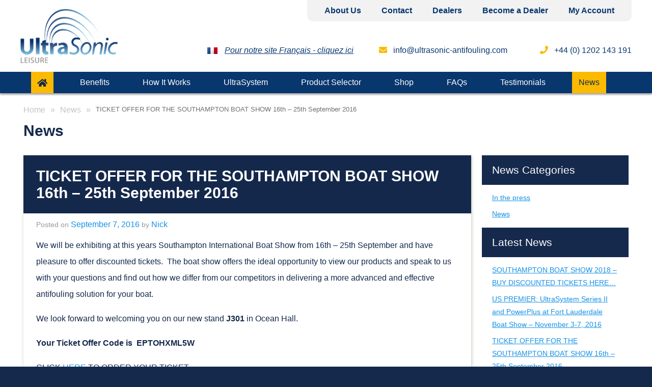

--- FILE ---
content_type: text/html; charset=UTF-8
request_url: https://www.ultrasonic-antifouling.com/leisure/ticket-offer-southampton-boat-show-16th-25th-september-2016/
body_size: 16354
content:
<!DOCTYPE html>
<html lang="en-US" class="no-js">
		<head>
				<meta charset="UTF-8">
				<meta name="viewport" content="IE=edge, chrome=1, width=device-width, initial-scale=1, maximum-scale=1">
				<meta name="google-site-verification" content="GvnRSa7FTqK6fBof-ONsHhhZmEaEilLEQhWplkG8URk" />
				<link rel="stylesheet" href="https://use.fontawesome.com/releases/v5.5.0/css/all.css" integrity="sha384-B4dIYHKNBt8Bc12p+WXckhzcICo0wtJAoU8YZTY5qE0Id1GSseTk6S+L3BlXeVIU" crossorigin="anonymous">
				<title>
					TICKET OFFER FOR THE SOUTHAMPTON BOAT SHOW 16th - 25th September 2016 - UltraSonic Antifouling LtdUltraSonic Antifouling Ltd				</title>
				<link rel="profile" href="http://gmpg.org/xfn/11" />
				<link rel="shortcut icon" type="image/x-icon" href="https://www.ultrasonic-antifouling.com/leisure/wp-content/themes/ultrasonic/favicon.ico" />
				<link rel="stylesheet" type="text/css" media="all" href="https://www.ultrasonic-antifouling.com/leisure/wp-content/themes/ultrasonic/style.css" />
				<link rel="stylesheet" type="text/css" media="all" href="https://www.ultrasonic-antifouling.com/leisure/wp-content/themes/ultrasonic/media.css" />
				<link rel="stylesheet" type="text/css" media="all" href="https://www.ultrasonic-antifouling.com/leisure/wp-content/themes/ultrasonic/slick.css" />
				<link href="http://cdn.rawgit.com/noelboss/featherlight/1.7.13/release/featherlight.min.css" type="text/css" rel="stylesheet" />
				<link rel="pingback" href="https://www.ultrasonic-antifouling.com/leisure/xmlrpc.php" />
				<meta name='robots' content='index, follow, max-image-preview:large, max-snippet:-1, max-video-preview:-1' />

	<!-- This site is optimized with the Yoast SEO plugin v21.8.1 - https://yoast.com/wordpress/plugins/seo/ -->
	<link rel="canonical" href="https://www.ultrasonic-antifouling.com/leisure/ticket-offer-southampton-boat-show-16th-25th-september-2016/" />
	<meta property="og:locale" content="en_US" />
	<meta property="og:type" content="article" />
	<meta property="og:title" content="TICKET OFFER FOR THE SOUTHAMPTON BOAT SHOW 16th - 25th September 2016 - UltraSonic Antifouling Ltd" />
	<meta property="og:description" content="We will be exhibiting at this years Southampton International Boat Show from 16th – 25th September and have pleasure to offer discounted tickets.  The boat show offers the ideal opportunity to view our products and speak &hellip;" />
	<meta property="og:url" content="https://www.ultrasonic-antifouling.com/leisure/ticket-offer-southampton-boat-show-16th-25th-september-2016/" />
	<meta property="og:site_name" content="UltraSonic Antifouling Ltd" />
	<meta property="article:published_time" content="2016-09-07T08:42:17+00:00" />
	<meta property="og:image" content="https://www.ultrasonic-antifouling.com/leisure/wp-content/uploads/2016/09/SBS-2016-LOGO-AND-DATE-CMYK.jpg" />
	<meta property="og:image:width" content="1425" />
	<meta property="og:image:height" content="698" />
	<meta property="og:image:type" content="image/jpeg" />
	<meta name="author" content="Nick" />
	<meta name="twitter:label1" content="Written by" />
	<meta name="twitter:data1" content="Nick" />
	<script type="application/ld+json" class="yoast-schema-graph">{"@context":"https://schema.org","@graph":[{"@type":"WebPage","@id":"https://www.ultrasonic-antifouling.com/leisure/ticket-offer-southampton-boat-show-16th-25th-september-2016/","url":"https://www.ultrasonic-antifouling.com/leisure/ticket-offer-southampton-boat-show-16th-25th-september-2016/","name":"TICKET OFFER FOR THE SOUTHAMPTON BOAT SHOW 16th - 25th September 2016 - UltraSonic Antifouling Ltd","isPartOf":{"@id":"https://www.ultrasonic-antifouling.com/leisure/#website"},"primaryImageOfPage":{"@id":"https://www.ultrasonic-antifouling.com/leisure/ticket-offer-southampton-boat-show-16th-25th-september-2016/#primaryimage"},"image":{"@id":"https://www.ultrasonic-antifouling.com/leisure/ticket-offer-southampton-boat-show-16th-25th-september-2016/#primaryimage"},"thumbnailUrl":"https://www.ultrasonic-antifouling.com/leisure/wp-content/uploads/2016/09/SBS-2016-LOGO-AND-DATE-CMYK.jpg","datePublished":"2016-09-07T08:42:17+00:00","dateModified":"2016-09-07T08:42:17+00:00","author":{"@id":"https://www.ultrasonic-antifouling.com/leisure/#/schema/person/1363af6a4f60d85b7e6eb2338234f348"},"breadcrumb":{"@id":"https://www.ultrasonic-antifouling.com/leisure/ticket-offer-southampton-boat-show-16th-25th-september-2016/#breadcrumb"},"inLanguage":"en-US","potentialAction":[{"@type":"ReadAction","target":["https://www.ultrasonic-antifouling.com/leisure/ticket-offer-southampton-boat-show-16th-25th-september-2016/"]}]},{"@type":"ImageObject","inLanguage":"en-US","@id":"https://www.ultrasonic-antifouling.com/leisure/ticket-offer-southampton-boat-show-16th-25th-september-2016/#primaryimage","url":"https://www.ultrasonic-antifouling.com/leisure/wp-content/uploads/2016/09/SBS-2016-LOGO-AND-DATE-CMYK.jpg","contentUrl":"https://www.ultrasonic-antifouling.com/leisure/wp-content/uploads/2016/09/SBS-2016-LOGO-AND-DATE-CMYK.jpg","width":1425,"height":698},{"@type":"BreadcrumbList","@id":"https://www.ultrasonic-antifouling.com/leisure/ticket-offer-southampton-boat-show-16th-25th-september-2016/#breadcrumb","itemListElement":[{"@type":"ListItem","position":1,"name":"Home","item":"https://www.ultrasonic-antifouling.com/leisure/"},{"@type":"ListItem","position":2,"name":"News","item":"https://www.ultrasonic-antifouling.com/leisure/news/"},{"@type":"ListItem","position":3,"name":"TICKET OFFER FOR THE SOUTHAMPTON BOAT SHOW 16th &#8211; 25th September 2016"}]},{"@type":"WebSite","@id":"https://www.ultrasonic-antifouling.com/leisure/#website","url":"https://www.ultrasonic-antifouling.com/leisure/","name":"UltraSonic Antifouling Ltd","description":"Ultrasonic Antifouling for Powerboats, Motorboats, Sailboats &amp; Superyachts","potentialAction":[{"@type":"SearchAction","target":{"@type":"EntryPoint","urlTemplate":"https://www.ultrasonic-antifouling.com/leisure/?s={search_term_string}"},"query-input":"required name=search_term_string"}],"inLanguage":"en-US"},{"@type":"Person","@id":"https://www.ultrasonic-antifouling.com/leisure/#/schema/person/1363af6a4f60d85b7e6eb2338234f348","name":"Nick","image":{"@type":"ImageObject","inLanguage":"en-US","@id":"https://www.ultrasonic-antifouling.com/leisure/#/schema/person/image/","url":"https://secure.gravatar.com/avatar/784c5f6ce727ee42fd6e47327669bcbf?s=96&d=mm&r=g","contentUrl":"https://secure.gravatar.com/avatar/784c5f6ce727ee42fd6e47327669bcbf?s=96&d=mm&r=g","caption":"Nick"},"sameAs":["http://digital-dev.co.uk/ultrasonic/leisure/"],"url":"https://www.ultrasonic-antifouling.com/leisure/author/nick/"}]}</script>
	<!-- / Yoast SEO plugin. -->


<link rel='dns-prefetch' href='//ajax.googleapis.com' />
<link rel="alternate" type="application/rss+xml" title="UltraSonic Antifouling Ltd &raquo; Feed" href="https://www.ultrasonic-antifouling.com/leisure/feed/" />
<link rel="alternate" type="application/rss+xml" title="UltraSonic Antifouling Ltd &raquo; Comments Feed" href="https://www.ultrasonic-antifouling.com/leisure/comments/feed/" />
<script type="text/javascript">
/* <![CDATA[ */
window._wpemojiSettings = {"baseUrl":"https:\/\/s.w.org\/images\/core\/emoji\/14.0.0\/72x72\/","ext":".png","svgUrl":"https:\/\/s.w.org\/images\/core\/emoji\/14.0.0\/svg\/","svgExt":".svg","source":{"concatemoji":"https:\/\/www.ultrasonic-antifouling.com\/leisure\/wp-includes\/js\/wp-emoji-release.min.js?ver=6.4.7"}};
/*! This file is auto-generated */
!function(i,n){var o,s,e;function c(e){try{var t={supportTests:e,timestamp:(new Date).valueOf()};sessionStorage.setItem(o,JSON.stringify(t))}catch(e){}}function p(e,t,n){e.clearRect(0,0,e.canvas.width,e.canvas.height),e.fillText(t,0,0);var t=new Uint32Array(e.getImageData(0,0,e.canvas.width,e.canvas.height).data),r=(e.clearRect(0,0,e.canvas.width,e.canvas.height),e.fillText(n,0,0),new Uint32Array(e.getImageData(0,0,e.canvas.width,e.canvas.height).data));return t.every(function(e,t){return e===r[t]})}function u(e,t,n){switch(t){case"flag":return n(e,"\ud83c\udff3\ufe0f\u200d\u26a7\ufe0f","\ud83c\udff3\ufe0f\u200b\u26a7\ufe0f")?!1:!n(e,"\ud83c\uddfa\ud83c\uddf3","\ud83c\uddfa\u200b\ud83c\uddf3")&&!n(e,"\ud83c\udff4\udb40\udc67\udb40\udc62\udb40\udc65\udb40\udc6e\udb40\udc67\udb40\udc7f","\ud83c\udff4\u200b\udb40\udc67\u200b\udb40\udc62\u200b\udb40\udc65\u200b\udb40\udc6e\u200b\udb40\udc67\u200b\udb40\udc7f");case"emoji":return!n(e,"\ud83e\udef1\ud83c\udffb\u200d\ud83e\udef2\ud83c\udfff","\ud83e\udef1\ud83c\udffb\u200b\ud83e\udef2\ud83c\udfff")}return!1}function f(e,t,n){var r="undefined"!=typeof WorkerGlobalScope&&self instanceof WorkerGlobalScope?new OffscreenCanvas(300,150):i.createElement("canvas"),a=r.getContext("2d",{willReadFrequently:!0}),o=(a.textBaseline="top",a.font="600 32px Arial",{});return e.forEach(function(e){o[e]=t(a,e,n)}),o}function t(e){var t=i.createElement("script");t.src=e,t.defer=!0,i.head.appendChild(t)}"undefined"!=typeof Promise&&(o="wpEmojiSettingsSupports",s=["flag","emoji"],n.supports={everything:!0,everythingExceptFlag:!0},e=new Promise(function(e){i.addEventListener("DOMContentLoaded",e,{once:!0})}),new Promise(function(t){var n=function(){try{var e=JSON.parse(sessionStorage.getItem(o));if("object"==typeof e&&"number"==typeof e.timestamp&&(new Date).valueOf()<e.timestamp+604800&&"object"==typeof e.supportTests)return e.supportTests}catch(e){}return null}();if(!n){if("undefined"!=typeof Worker&&"undefined"!=typeof OffscreenCanvas&&"undefined"!=typeof URL&&URL.createObjectURL&&"undefined"!=typeof Blob)try{var e="postMessage("+f.toString()+"("+[JSON.stringify(s),u.toString(),p.toString()].join(",")+"));",r=new Blob([e],{type:"text/javascript"}),a=new Worker(URL.createObjectURL(r),{name:"wpTestEmojiSupports"});return void(a.onmessage=function(e){c(n=e.data),a.terminate(),t(n)})}catch(e){}c(n=f(s,u,p))}t(n)}).then(function(e){for(var t in e)n.supports[t]=e[t],n.supports.everything=n.supports.everything&&n.supports[t],"flag"!==t&&(n.supports.everythingExceptFlag=n.supports.everythingExceptFlag&&n.supports[t]);n.supports.everythingExceptFlag=n.supports.everythingExceptFlag&&!n.supports.flag,n.DOMReady=!1,n.readyCallback=function(){n.DOMReady=!0}}).then(function(){return e}).then(function(){var e;n.supports.everything||(n.readyCallback(),(e=n.source||{}).concatemoji?t(e.concatemoji):e.wpemoji&&e.twemoji&&(t(e.twemoji),t(e.wpemoji)))}))}((window,document),window._wpemojiSettings);
/* ]]> */
</script>
<style id='wp-emoji-styles-inline-css' type='text/css'>

	img.wp-smiley, img.emoji {
		display: inline !important;
		border: none !important;
		box-shadow: none !important;
		height: 1em !important;
		width: 1em !important;
		margin: 0 0.07em !important;
		vertical-align: -0.1em !important;
		background: none !important;
		padding: 0 !important;
	}
</style>
<link rel='stylesheet' id='wp-block-library-css' href='https://www.ultrasonic-antifouling.com/leisure/wp-includes/css/dist/block-library/style.min.css?ver=6.4.7' type='text/css' media='all' />
<style id='classic-theme-styles-inline-css' type='text/css'>
/*! This file is auto-generated */
.wp-block-button__link{color:#fff;background-color:#32373c;border-radius:9999px;box-shadow:none;text-decoration:none;padding:calc(.667em + 2px) calc(1.333em + 2px);font-size:1.125em}.wp-block-file__button{background:#32373c;color:#fff;text-decoration:none}
</style>
<style id='global-styles-inline-css' type='text/css'>
body{--wp--preset--color--black: #000000;--wp--preset--color--cyan-bluish-gray: #abb8c3;--wp--preset--color--white: #ffffff;--wp--preset--color--pale-pink: #f78da7;--wp--preset--color--vivid-red: #cf2e2e;--wp--preset--color--luminous-vivid-orange: #ff6900;--wp--preset--color--luminous-vivid-amber: #fcb900;--wp--preset--color--light-green-cyan: #7bdcb5;--wp--preset--color--vivid-green-cyan: #00d084;--wp--preset--color--pale-cyan-blue: #8ed1fc;--wp--preset--color--vivid-cyan-blue: #0693e3;--wp--preset--color--vivid-purple: #9b51e0;--wp--preset--gradient--vivid-cyan-blue-to-vivid-purple: linear-gradient(135deg,rgba(6,147,227,1) 0%,rgb(155,81,224) 100%);--wp--preset--gradient--light-green-cyan-to-vivid-green-cyan: linear-gradient(135deg,rgb(122,220,180) 0%,rgb(0,208,130) 100%);--wp--preset--gradient--luminous-vivid-amber-to-luminous-vivid-orange: linear-gradient(135deg,rgba(252,185,0,1) 0%,rgba(255,105,0,1) 100%);--wp--preset--gradient--luminous-vivid-orange-to-vivid-red: linear-gradient(135deg,rgba(255,105,0,1) 0%,rgb(207,46,46) 100%);--wp--preset--gradient--very-light-gray-to-cyan-bluish-gray: linear-gradient(135deg,rgb(238,238,238) 0%,rgb(169,184,195) 100%);--wp--preset--gradient--cool-to-warm-spectrum: linear-gradient(135deg,rgb(74,234,220) 0%,rgb(151,120,209) 20%,rgb(207,42,186) 40%,rgb(238,44,130) 60%,rgb(251,105,98) 80%,rgb(254,248,76) 100%);--wp--preset--gradient--blush-light-purple: linear-gradient(135deg,rgb(255,206,236) 0%,rgb(152,150,240) 100%);--wp--preset--gradient--blush-bordeaux: linear-gradient(135deg,rgb(254,205,165) 0%,rgb(254,45,45) 50%,rgb(107,0,62) 100%);--wp--preset--gradient--luminous-dusk: linear-gradient(135deg,rgb(255,203,112) 0%,rgb(199,81,192) 50%,rgb(65,88,208) 100%);--wp--preset--gradient--pale-ocean: linear-gradient(135deg,rgb(255,245,203) 0%,rgb(182,227,212) 50%,rgb(51,167,181) 100%);--wp--preset--gradient--electric-grass: linear-gradient(135deg,rgb(202,248,128) 0%,rgb(113,206,126) 100%);--wp--preset--gradient--midnight: linear-gradient(135deg,rgb(2,3,129) 0%,rgb(40,116,252) 100%);--wp--preset--font-size--small: 13px;--wp--preset--font-size--medium: 20px;--wp--preset--font-size--large: 36px;--wp--preset--font-size--x-large: 42px;--wp--preset--spacing--20: 0.44rem;--wp--preset--spacing--30: 0.67rem;--wp--preset--spacing--40: 1rem;--wp--preset--spacing--50: 1.5rem;--wp--preset--spacing--60: 2.25rem;--wp--preset--spacing--70: 3.38rem;--wp--preset--spacing--80: 5.06rem;--wp--preset--shadow--natural: 6px 6px 9px rgba(0, 0, 0, 0.2);--wp--preset--shadow--deep: 12px 12px 50px rgba(0, 0, 0, 0.4);--wp--preset--shadow--sharp: 6px 6px 0px rgba(0, 0, 0, 0.2);--wp--preset--shadow--outlined: 6px 6px 0px -3px rgba(255, 255, 255, 1), 6px 6px rgba(0, 0, 0, 1);--wp--preset--shadow--crisp: 6px 6px 0px rgba(0, 0, 0, 1);}:where(.is-layout-flex){gap: 0.5em;}:where(.is-layout-grid){gap: 0.5em;}body .is-layout-flow > .alignleft{float: left;margin-inline-start: 0;margin-inline-end: 2em;}body .is-layout-flow > .alignright{float: right;margin-inline-start: 2em;margin-inline-end: 0;}body .is-layout-flow > .aligncenter{margin-left: auto !important;margin-right: auto !important;}body .is-layout-constrained > .alignleft{float: left;margin-inline-start: 0;margin-inline-end: 2em;}body .is-layout-constrained > .alignright{float: right;margin-inline-start: 2em;margin-inline-end: 0;}body .is-layout-constrained > .aligncenter{margin-left: auto !important;margin-right: auto !important;}body .is-layout-constrained > :where(:not(.alignleft):not(.alignright):not(.alignfull)){max-width: var(--wp--style--global--content-size);margin-left: auto !important;margin-right: auto !important;}body .is-layout-constrained > .alignwide{max-width: var(--wp--style--global--wide-size);}body .is-layout-flex{display: flex;}body .is-layout-flex{flex-wrap: wrap;align-items: center;}body .is-layout-flex > *{margin: 0;}body .is-layout-grid{display: grid;}body .is-layout-grid > *{margin: 0;}:where(.wp-block-columns.is-layout-flex){gap: 2em;}:where(.wp-block-columns.is-layout-grid){gap: 2em;}:where(.wp-block-post-template.is-layout-flex){gap: 1.25em;}:where(.wp-block-post-template.is-layout-grid){gap: 1.25em;}.has-black-color{color: var(--wp--preset--color--black) !important;}.has-cyan-bluish-gray-color{color: var(--wp--preset--color--cyan-bluish-gray) !important;}.has-white-color{color: var(--wp--preset--color--white) !important;}.has-pale-pink-color{color: var(--wp--preset--color--pale-pink) !important;}.has-vivid-red-color{color: var(--wp--preset--color--vivid-red) !important;}.has-luminous-vivid-orange-color{color: var(--wp--preset--color--luminous-vivid-orange) !important;}.has-luminous-vivid-amber-color{color: var(--wp--preset--color--luminous-vivid-amber) !important;}.has-light-green-cyan-color{color: var(--wp--preset--color--light-green-cyan) !important;}.has-vivid-green-cyan-color{color: var(--wp--preset--color--vivid-green-cyan) !important;}.has-pale-cyan-blue-color{color: var(--wp--preset--color--pale-cyan-blue) !important;}.has-vivid-cyan-blue-color{color: var(--wp--preset--color--vivid-cyan-blue) !important;}.has-vivid-purple-color{color: var(--wp--preset--color--vivid-purple) !important;}.has-black-background-color{background-color: var(--wp--preset--color--black) !important;}.has-cyan-bluish-gray-background-color{background-color: var(--wp--preset--color--cyan-bluish-gray) !important;}.has-white-background-color{background-color: var(--wp--preset--color--white) !important;}.has-pale-pink-background-color{background-color: var(--wp--preset--color--pale-pink) !important;}.has-vivid-red-background-color{background-color: var(--wp--preset--color--vivid-red) !important;}.has-luminous-vivid-orange-background-color{background-color: var(--wp--preset--color--luminous-vivid-orange) !important;}.has-luminous-vivid-amber-background-color{background-color: var(--wp--preset--color--luminous-vivid-amber) !important;}.has-light-green-cyan-background-color{background-color: var(--wp--preset--color--light-green-cyan) !important;}.has-vivid-green-cyan-background-color{background-color: var(--wp--preset--color--vivid-green-cyan) !important;}.has-pale-cyan-blue-background-color{background-color: var(--wp--preset--color--pale-cyan-blue) !important;}.has-vivid-cyan-blue-background-color{background-color: var(--wp--preset--color--vivid-cyan-blue) !important;}.has-vivid-purple-background-color{background-color: var(--wp--preset--color--vivid-purple) !important;}.has-black-border-color{border-color: var(--wp--preset--color--black) !important;}.has-cyan-bluish-gray-border-color{border-color: var(--wp--preset--color--cyan-bluish-gray) !important;}.has-white-border-color{border-color: var(--wp--preset--color--white) !important;}.has-pale-pink-border-color{border-color: var(--wp--preset--color--pale-pink) !important;}.has-vivid-red-border-color{border-color: var(--wp--preset--color--vivid-red) !important;}.has-luminous-vivid-orange-border-color{border-color: var(--wp--preset--color--luminous-vivid-orange) !important;}.has-luminous-vivid-amber-border-color{border-color: var(--wp--preset--color--luminous-vivid-amber) !important;}.has-light-green-cyan-border-color{border-color: var(--wp--preset--color--light-green-cyan) !important;}.has-vivid-green-cyan-border-color{border-color: var(--wp--preset--color--vivid-green-cyan) !important;}.has-pale-cyan-blue-border-color{border-color: var(--wp--preset--color--pale-cyan-blue) !important;}.has-vivid-cyan-blue-border-color{border-color: var(--wp--preset--color--vivid-cyan-blue) !important;}.has-vivid-purple-border-color{border-color: var(--wp--preset--color--vivid-purple) !important;}.has-vivid-cyan-blue-to-vivid-purple-gradient-background{background: var(--wp--preset--gradient--vivid-cyan-blue-to-vivid-purple) !important;}.has-light-green-cyan-to-vivid-green-cyan-gradient-background{background: var(--wp--preset--gradient--light-green-cyan-to-vivid-green-cyan) !important;}.has-luminous-vivid-amber-to-luminous-vivid-orange-gradient-background{background: var(--wp--preset--gradient--luminous-vivid-amber-to-luminous-vivid-orange) !important;}.has-luminous-vivid-orange-to-vivid-red-gradient-background{background: var(--wp--preset--gradient--luminous-vivid-orange-to-vivid-red) !important;}.has-very-light-gray-to-cyan-bluish-gray-gradient-background{background: var(--wp--preset--gradient--very-light-gray-to-cyan-bluish-gray) !important;}.has-cool-to-warm-spectrum-gradient-background{background: var(--wp--preset--gradient--cool-to-warm-spectrum) !important;}.has-blush-light-purple-gradient-background{background: var(--wp--preset--gradient--blush-light-purple) !important;}.has-blush-bordeaux-gradient-background{background: var(--wp--preset--gradient--blush-bordeaux) !important;}.has-luminous-dusk-gradient-background{background: var(--wp--preset--gradient--luminous-dusk) !important;}.has-pale-ocean-gradient-background{background: var(--wp--preset--gradient--pale-ocean) !important;}.has-electric-grass-gradient-background{background: var(--wp--preset--gradient--electric-grass) !important;}.has-midnight-gradient-background{background: var(--wp--preset--gradient--midnight) !important;}.has-small-font-size{font-size: var(--wp--preset--font-size--small) !important;}.has-medium-font-size{font-size: var(--wp--preset--font-size--medium) !important;}.has-large-font-size{font-size: var(--wp--preset--font-size--large) !important;}.has-x-large-font-size{font-size: var(--wp--preset--font-size--x-large) !important;}
.wp-block-navigation a:where(:not(.wp-element-button)){color: inherit;}
:where(.wp-block-post-template.is-layout-flex){gap: 1.25em;}:where(.wp-block-post-template.is-layout-grid){gap: 1.25em;}
:where(.wp-block-columns.is-layout-flex){gap: 2em;}:where(.wp-block-columns.is-layout-grid){gap: 2em;}
.wp-block-pullquote{font-size: 1.5em;line-height: 1.6;}
</style>
<link rel='stylesheet' id='cpsh-shortcodes-css' href='https://www.ultrasonic-antifouling.com/leisure/wp-content/plugins/column-shortcodes/assets/css/shortcodes.css?ver=1.0.1' type='text/css' media='all' />
<link rel='stylesheet' id='contact-form-7-css' href='https://www.ultrasonic-antifouling.com/leisure/wp-content/plugins/contact-form-7/includes/css/styles.css?ver=5.8.6' type='text/css' media='all' />
<style id='woocommerce-inline-inline-css' type='text/css'>
.woocommerce form .form-row .required { visibility: visible; }
</style>
<link rel='stylesheet' id='fancybox-style-css' href='https://www.ultrasonic-antifouling.com/leisure/wp-content/themes/ultrasonic/js/fancybox/jquery.fancybox-1.3.4.css?ver=screen' type='text/css' media='all' />
<script type="text/javascript" src="//ajax.googleapis.com/ajax/libs/jquery/1.8.3/jquery.min.js" id="jquery-js"></script>
<script type="text/javascript" src="https://www.ultrasonic-antifouling.com/leisure/wp-content/plugins/woocommerce/assets/js/jquery-blockui/jquery.blockUI.min.js?ver=2.7.0-wc.8.5.4" id="jquery-blockui-js" defer="defer" data-wp-strategy="defer"></script>
<script type="text/javascript" id="wc-add-to-cart-js-extra">
/* <![CDATA[ */
var wc_add_to_cart_params = {"ajax_url":"\/leisure\/wp-admin\/admin-ajax.php","wc_ajax_url":"\/leisure\/?wc-ajax=%%endpoint%%","i18n_view_cart":"View cart","cart_url":"https:\/\/www.ultrasonic-antifouling.com\/leisure\/cart\/","is_cart":"","cart_redirect_after_add":"no"};
/* ]]> */
</script>
<script type="text/javascript" src="https://www.ultrasonic-antifouling.com/leisure/wp-content/plugins/woocommerce/assets/js/frontend/add-to-cart.min.js?ver=8.5.4" id="wc-add-to-cart-js" defer="defer" data-wp-strategy="defer"></script>
<script type="text/javascript" src="https://www.ultrasonic-antifouling.com/leisure/wp-content/plugins/woocommerce/assets/js/js-cookie/js.cookie.min.js?ver=2.1.4-wc.8.5.4" id="js-cookie-js" defer="defer" data-wp-strategy="defer"></script>
<script type="text/javascript" id="woocommerce-js-extra">
/* <![CDATA[ */
var woocommerce_params = {"ajax_url":"\/leisure\/wp-admin\/admin-ajax.php","wc_ajax_url":"\/leisure\/?wc-ajax=%%endpoint%%"};
/* ]]> */
</script>
<script type="text/javascript" src="https://www.ultrasonic-antifouling.com/leisure/wp-content/plugins/woocommerce/assets/js/frontend/woocommerce.min.js?ver=8.5.4" id="woocommerce-js" defer="defer" data-wp-strategy="defer"></script>
<link rel="https://api.w.org/" href="https://www.ultrasonic-antifouling.com/leisure/wp-json/" /><link rel="alternate" type="application/json" href="https://www.ultrasonic-antifouling.com/leisure/wp-json/wp/v2/posts/2272" /><link rel="EditURI" type="application/rsd+xml" title="RSD" href="https://www.ultrasonic-antifouling.com/leisure/xmlrpc.php?rsd" />
<meta name="generator" content="WordPress 6.4.7" />
<meta name="generator" content="WooCommerce 8.5.4" />
<link rel='shortlink' href='https://www.ultrasonic-antifouling.com/leisure/?p=2272' />
<link rel="alternate" type="application/json+oembed" href="https://www.ultrasonic-antifouling.com/leisure/wp-json/oembed/1.0/embed?url=https%3A%2F%2Fwww.ultrasonic-antifouling.com%2Fleisure%2Fticket-offer-southampton-boat-show-16th-25th-september-2016%2F" />
<link rel="alternate" type="text/xml+oembed" href="https://www.ultrasonic-antifouling.com/leisure/wp-json/oembed/1.0/embed?url=https%3A%2F%2Fwww.ultrasonic-antifouling.com%2Fleisure%2Fticket-offer-southampton-boat-show-16th-25th-september-2016%2F&#038;format=xml" />
	<noscript><style>.woocommerce-product-gallery{ opacity: 1 !important; }</style></noscript>
					<!-- Global site tag (gtag.js) - Google Analytics -->
<script async src="https://www.googletagmanager.com/gtag/js?id=G-RGJLHPWT2Y"></script>
<script>
  window.dataLayer = window.dataLayer || [];
  function gtag(){dataLayer.push(arguments);}
  gtag('js', new Date());

  gtag('config', 'G-RGJLHPWT2Y');
</script>
		</head>
		<body class="post-template-default single single-post postid-2272 single-format-standard theme-ultrasonic woocommerce-no-js singular">
				<header>
						<div class="wrapper head">
								<div id="translate-container">
										<aside id="prisna-wp-translate-2" class="widget translate prisna-wp-translate-widget-container"><div></div></aside>								</div>
								<ul id="menu-mini-menu" class="headsubnav"><li id="menu-item-69" class="menu-item menu-item-type-post_type menu-item-object-page menu-item-69"><a href="https://www.ultrasonic-antifouling.com/leisure/about-us/">About Us</a></li>
<li id="menu-item-766" class="menu-item menu-item-type-post_type menu-item-object-page menu-item-766"><a href="https://www.ultrasonic-antifouling.com/leisure/contact/">Contact</a></li>
<li id="menu-item-71" class="menu-item menu-item-type-post_type menu-item-object-page menu-item-71"><a href="https://www.ultrasonic-antifouling.com/leisure/dealers/">Dealers</a></li>
<li id="menu-item-70" class="menu-item menu-item-type-post_type menu-item-object-page menu-item-70"><a href="https://www.ultrasonic-antifouling.com/leisure/become-a-dealer/">Become a Dealer</a></li>
<li id="menu-item-408" class="menu-item menu-item-type-post_type menu-item-object-page menu-item-408"><a href="https://www.ultrasonic-antifouling.com/leisure/my-account/">My Account</a></li>
</ul>								<a href="https://www.ultrasonic-antifouling.com/leisure"><img src="https://www.ultrasonic-antifouling.com/leisure/wp-content/themes/ultrasonic/images/logo.png" class="logo" alt="UltraSonic Antifouling Ltd"></a>

								<div class="topcontact">
									  <div class='frenchWrap'>
												<span class="french-flag"><a href="http://www.ultrasonic-antifouling.fr"><img src="https://www.ultrasonic-antifouling.com/leisure/wp-content/themes/ultrasonic/images/french-flag.png" alt="Site Francais"></a></span>
												<a href="http://www.ultrasonic-antifouling.fr"><span class="french-flag-text">Pour notre site Français - cliquez ici</span></a>
									  </div>
										<span class="email"><a href="mailto:info@ultrasonic-antifouling.com"><i class="fas fa-envelope"></i> info@ultrasonic-antifouling.com</a></span>
										<span class="tel"><i class="fas fa-phone"></i> +44 (0) 1202 143 191</span>
								</div>
						</div>
						<div id="mobile-toggle">MENU <i class="fa fa-bars"></i></div>
						<div id="mobile-menu">
								<div class="vcenter">
										<div class="vcenter-inner">
												<div id="close-btn"><i class="fa fa-times"></i></div>
												<div class="menu-mobile-menu-container"><ul id="menu-mobile-menu" class="menu"><li id="menu-item-1913" class="home menu-item menu-item-type-post_type menu-item-object-page menu-item-home menu-item-1913"><a href="https://www.ultrasonic-antifouling.com/leisure/">Home</a></li>
<li id="menu-item-1914" class="menu-item menu-item-type-post_type menu-item-object-page menu-item-1914"><a href="https://www.ultrasonic-antifouling.com/leisure/the-benefits/">Benefits</a></li>
<li id="menu-item-1915" class="dropdown menu-item menu-item-type-custom menu-item-object-custom menu-item-has-children menu-item-1915"><a href="#">How It Works</a>
<ul class="sub-menu">
	<li id="menu-item-1916" class="menu-item menu-item-type-post_type menu-item-object-page menu-item-1916"><a href="https://www.ultrasonic-antifouling.com/leisure/how-it-works/">How Ultrasonic Works to Prevent Growth</a></li>
	<li id="menu-item-1917" class="menu-item menu-item-type-post_type menu-item-object-page menu-item-1917"><a href="https://www.ultrasonic-antifouling.com/leisure/how-it-works/marine-fouling/">Marine Fouling</a></li>
	<li id="menu-item-1918" class="menu-item menu-item-type-post_type menu-item-object-page menu-item-1918"><a href="https://www.ultrasonic-antifouling.com/leisure/how-it-works/antifouling-paints/">Antifouling Paints</a></li>
	<li id="menu-item-1919" class="menu-item menu-item-type-post_type menu-item-object-page menu-item-1919"><a href="https://www.ultrasonic-antifouling.com/leisure/how-it-works/solar-power/">Solar Power</a></li>
	<li id="menu-item-1920" class="menu-item menu-item-type-post_type menu-item-object-page menu-item-1920"><a href="https://www.ultrasonic-antifouling.com/leisure/how-it-works/cored-hulls/">Cored Hulls</a></li>
	<li id="menu-item-1921" class="menu-item menu-item-type-post_type menu-item-object-page menu-item-1921"><a href="https://www.ultrasonic-antifouling.com/leisure/how-it-works/technical-downloads/">Technical &#038; Downloads</a></li>
	<li id="menu-item-1922" class="menu-item menu-item-type-post_type menu-item-object-page menu-item-1922"><a href="https://www.ultrasonic-antifouling.com/leisure/how-it-works/scientific-studies/">Scientific Studies</a></li>
</ul>
</li>
<li id="menu-item-1923" class="dropdown menu-item menu-item-type-custom menu-item-object-custom menu-item-has-children menu-item-1923"><a href="#">UltraSystem</a>
<ul class="sub-menu">
	<li id="menu-item-1924" class="menu-item menu-item-type-post_type menu-item-object-page menu-item-1924"><a href="https://www.ultrasonic-antifouling.com/leisure/ultra-system/">UltraSystem Series II</a></li>
	<li id="menu-item-1925" class="menu-item menu-item-type-post_type menu-item-object-page menu-item-1925"><a href="https://www.ultrasonic-antifouling.com/leisure/ultrasystem-powerplus/">UltraSystem PowerPlus – high power output system</a></li>
</ul>
</li>
<li id="menu-item-1926" class="menu-item menu-item-type-post_type menu-item-object-page menu-item-has-children menu-item-1926"><a href="https://www.ultrasonic-antifouling.com/leisure/products/">Product Selector</a>
<ul class="sub-menu">
	<li id="menu-item-1927" class="menu-item menu-item-type-post_type menu-item-object-page menu-item-1927"><a href="https://www.ultrasonic-antifouling.com/leisure/products/powerboats/">Powerboats</a></li>
	<li id="menu-item-1928" class="menu-item menu-item-type-post_type menu-item-object-page menu-item-1928"><a href="https://www.ultrasonic-antifouling.com/leisure/products/sailboats/">Sailboats</a></li>
	<li id="menu-item-1929" class="menu-item menu-item-type-post_type menu-item-object-page menu-item-1929"><a href="https://www.ultrasonic-antifouling.com/leisure/products/multi-hulls/">Multi-hulls</a></li>
	<li id="menu-item-2881" class="menu-item menu-item-type-custom menu-item-object-custom menu-item-2881"><a href="http://digital-dev.co.uk/ultrasonic/superyacht/">Superyacht</a></li>
	<li id="menu-item-2880" class="menu-item menu-item-type-custom menu-item-object-custom menu-item-2880"><a href="http://digital-dev.co.uk/ultrasonic/commercial">Commercial</a></li>
</ul>
</li>
<li id="menu-item-1933" class="menu-item menu-item-type-post_type menu-item-object-page menu-item-1933"><a href="https://www.ultrasonic-antifouling.com/leisure/shop/">Shop</a></li>
<li id="menu-item-1934" class="menu-item menu-item-type-faqs menu-item-object-cpt-archive menu-item-1934"><a href="https://www.ultrasonic-antifouling.com/leisure/faqs/">FAQs</a></li>
<li id="menu-item-2807" class="menu-item menu-item-type-custom menu-item-object-custom menu-item-2807"><a href="http://digital-dev.co.uk/ultrasonic/leisure/testimonials">Testimonials</a></li>
<li id="menu-item-1936" class="menu-item menu-item-type-post_type menu-item-object-page current_page_parent menu-item-1936"><a href="https://www.ultrasonic-antifouling.com/leisure/news/">News</a></li>
</ul></div>										</div>
								</div>
						</div>
						<nav role="navigation">
								<div class="wrapper">
										<a href="#" class="menutoggle">Menu</a>
								</div>
								<a href="#" class="totop">To Top</a>
								<ul id="mainnav" class="wrapper"><li id="menu-item-764" class="home menu-item menu-item-type-post_type menu-item-object-page menu-item-home menu-item-764"><a href="https://www.ultrasonic-antifouling.com/leisure/"><i class="fas fa-home-lg"></i></a></li>
<li id="menu-item-51" class="menu-item menu-item-type-post_type menu-item-object-page menu-item-51"><a href="https://www.ultrasonic-antifouling.com/leisure/the-benefits/">Benefits</a></li>
<li id="menu-item-1162" class="menu-item menu-item-type-custom menu-item-object-custom menu-item-has-children menu-item-1162"><a href="#">How It Works</a>
<ul class="sub-menu">
	<li id="menu-item-955" class="menu-item menu-item-type-post_type menu-item-object-page menu-item-955"><a href="https://www.ultrasonic-antifouling.com/leisure/how-it-works/">How Ultrasonic Works to Prevent Growth</a></li>
	<li id="menu-item-55" class="menu-item menu-item-type-post_type menu-item-object-page menu-item-55"><a href="https://www.ultrasonic-antifouling.com/leisure/how-it-works/marine-fouling/">Marine Fouling</a></li>
	<li id="menu-item-54" class="menu-item menu-item-type-post_type menu-item-object-page menu-item-54"><a href="https://www.ultrasonic-antifouling.com/leisure/how-it-works/antifouling-paints/">Antifouling Paints</a></li>
	<li id="menu-item-435" class="menu-item menu-item-type-post_type menu-item-object-page menu-item-435"><a href="https://www.ultrasonic-antifouling.com/leisure/how-it-works/solar-power/">Solar Power</a></li>
	<li id="menu-item-434" class="menu-item menu-item-type-post_type menu-item-object-page menu-item-434"><a href="https://www.ultrasonic-antifouling.com/leisure/how-it-works/cored-hulls/">Cored Hulls</a></li>
	<li id="menu-item-982" class="menu-item menu-item-type-post_type menu-item-object-page menu-item-982"><a href="https://www.ultrasonic-antifouling.com/leisure/how-it-works/technical-downloads/">Technical &#038; Downloads</a></li>
	<li id="menu-item-1322" class="menu-item menu-item-type-post_type menu-item-object-page menu-item-1322"><a href="https://www.ultrasonic-antifouling.com/leisure/how-it-works/scientific-studies/">Scientific Studies</a></li>
</ul>
</li>
<li id="menu-item-1831" class="menu-item menu-item-type-custom menu-item-object-custom menu-item-has-children menu-item-1831"><a>UltraSystem</a>
<ul class="sub-menu">
	<li id="menu-item-52" class="menu-item menu-item-type-post_type menu-item-object-page menu-item-52"><a href="https://www.ultrasonic-antifouling.com/leisure/ultra-system/">UltraSystem Series II</a></li>
	<li id="menu-item-1830" class="menu-item menu-item-type-post_type menu-item-object-page menu-item-1830"><a href="https://www.ultrasonic-antifouling.com/leisure/ultrasystem-powerplus/">UltraSystem PowerPlus – high power output system</a></li>
</ul>
</li>
<li id="menu-item-58" class="menu-item menu-item-type-post_type menu-item-object-page menu-item-has-children menu-item-58"><a href="https://www.ultrasonic-antifouling.com/leisure/products/">Product Selector</a>
<ul class="sub-menu">
	<li id="menu-item-64" class="menu-item menu-item-type-post_type menu-item-object-page menu-item-64"><a href="https://www.ultrasonic-antifouling.com/leisure/products/powerboats/">Powerboats</a></li>
	<li id="menu-item-63" class="menu-item menu-item-type-post_type menu-item-object-page menu-item-63"><a href="https://www.ultrasonic-antifouling.com/leisure/products/sailboats/">Sailboats</a></li>
	<li id="menu-item-62" class="menu-item menu-item-type-post_type menu-item-object-page menu-item-62"><a href="https://www.ultrasonic-antifouling.com/leisure/products/multi-hulls/">Multi-hulls</a></li>
	<li id="menu-item-2878" class="menu-item menu-item-type-custom menu-item-object-custom menu-item-2878"><a href="http://ultrasonic-antifouling.com/superyacht/">Superyacht</a></li>
	<li id="menu-item-2879" class="menu-item menu-item-type-custom menu-item-object-custom menu-item-2879"><a href="http://ultrasonic-antifouling.com/commercial">Commercial</a></li>
</ul>
</li>
<li id="menu-item-1670" class="menu-item menu-item-type-post_type menu-item-object-page menu-item-1670"><a href="https://www.ultrasonic-antifouling.com/leisure/shop/">Shop</a></li>
<li id="menu-item-459" class="menu-item menu-item-type-faqs menu-item-object-cpt-archive menu-item-459"><a href="https://www.ultrasonic-antifouling.com/leisure/faqs/">FAQs</a></li>
<li id="menu-item-2808" class="menu-item menu-item-type-custom menu-item-object-custom menu-item-2808"><a href="/leisure/testimonials">Testimonials</a></li>
<li id="menu-item-765" class="menu-item menu-item-type-post_type menu-item-object-page current_page_parent menu-item-765"><a href="https://www.ultrasonic-antifouling.com/leisure/news/">News</a></li>
</ul>						</nav>
			 </header>

		<section class="main">
				<div class="wrapper">
							<div class="grid_12">
									<ul class="breadcrumb"><li><a href="https://www.ultrasonic-antifouling.com/leisure">Home</a> </li> <li><a href="https://www.ultrasonic-antifouling.com/leisure/news/">News</a></li> <li>TICKET OFFER FOR THE SOUTHAMPTON BOAT SHOW 16th &#8211; 25th September 2016</li></ul>									<h1 class="page-title">News</h1>
							</div>
							<div class="grid_9">
																														
<article id="post-2272" class="grid_12 shad alpha omega post-2272 post type-post status-publish format-standard has-post-thumbnail hentry category-news">
	<div class="block">
		<h2 class="entry-title titleblock">TICKET OFFER FOR THE SOUTHAMPTON BOAT SHOW 16th &#8211; 25th September 2016</h2>
		<div class="insideblock">
					<div class="entry-meta">
				<span class="sep">Posted on </span><a href="https://www.ultrasonic-antifouling.com/leisure/ticket-offer-southampton-boat-show-16th-25th-september-2016/" title="9:42 am" rel="bookmark"><time class="entry-date" datetime="2016-09-07T09:42:17+01:00" pubdate>September 7, 2016</time></a><span class="by-author"> <span class="sep"> by </span> <span class="author vcard"><a class="url fn n" href="https://www.ultrasonic-antifouling.com/leisure/author/nick/" title="View all posts by Nick" rel="author">Nick</a></span></span>			</div><!-- .entry-meta -->
						<div class="entry-content">
				<p>We will be exhibiting at this years Southampton International Boat Show from 16th – 25th September and have pleasure to offer discounted tickets.  The boat show offers the ideal opportunity to view our products and speak to us with your questions and find out how we differ from our competitors in delivering a more advanced and effective antifouling solution for your boat.</p>
<p>We look forward to welcoming you on our new stand <strong><span style="color: #15294d;">J301</span></strong> in Ocean Hall.</p>
<p><strong>Your Ticket Offer Code is  EPTOHXML5W</strong></p>
<p>CLICK <a href="https://nbs-southampton.yourticketbooking.com/events/SouthamptonBoatShow/uniqueCode/resetCode?_ga=1.231133855.1410226299.1445421518">HERE</a> TO ORDER YOUR TICKET</p>
<p><a href="http://digital-dev.co.uk/ultrasonic/leisure/wp-content/uploads/2015/08/SBS-2014-Stand.png"><img fetchpriority="high" decoding="async" class="alignnone size-medium wp-image-1748" src="http://digital-dev.co.uk/ultrasonic/leisure/wp-content/uploads/2015/08/SBS-2014-Stand-300x213.png" alt="SBS 2014 Stand" width="300" height="213" srcset="https://www.ultrasonic-antifouling.com/leisure/wp-content/uploads/2015/08/SBS-2014-Stand-300x213.png 300w, https://www.ultrasonic-antifouling.com/leisure/wp-content/uploads/2015/08/SBS-2014-Stand-200x142.png 200w, https://www.ultrasonic-antifouling.com/leisure/wp-content/uploads/2015/08/SBS-2014-Stand-180x128.png 180w, https://www.ultrasonic-antifouling.com/leisure/wp-content/uploads/2015/08/SBS-2014-Stand-245x174.png 245w, https://www.ultrasonic-antifouling.com/leisure/wp-content/uploads/2015/08/SBS-2014-Stand.png 567w" sizes="(max-width: 300px) 100vw, 300px" /></a></p>
															</div><!-- .entry-content -->
			<div class="entry-meta">
				This entry was posted in <a href="https://www.ultrasonic-antifouling.com/leisure/category/news/" rel="category tag">News</a> by <a href="https://www.ultrasonic-antifouling.com/leisure/author/nick/">Nick</a>. Bookmark the <a href="https://www.ultrasonic-antifouling.com/leisure/ticket-offer-southampton-boat-show-16th-25th-september-2016/" title="Permalink to TICKET OFFER FOR THE SOUTHAMPTON BOAT SHOW 16th &#8211; 25th September 2016" rel="bookmark">permalink</a>.				
			</div><!-- .entry-meta -->
		</div>
	</div>
</article><!-- #post-2272 -->
								    																										<nav id="nav-single">
										<span class="nav-previous"><a href="https://www.ultrasonic-antifouling.com/leisure/ultrasonic-at-monaco-yacht-show-2015/" rel="prev"><span class="meta-nav">&laquo;</span> Previous Post</a></span>
										<span class="nav-next"><a href="https://www.ultrasonic-antifouling.com/leisure/ultrasystem-series-ii-powerplus-fort-lauderdale-boat-show/" rel="next">Next Post <span class="meta-nav">&raquo;</span></a></span>
								</nav>
							</div>
						
<div class="grid_3 sidebar">
		<div class="widget-area" role="complementary">
		<aside id="categories-3" class="widget clearsec widget_categories"><h3 class="widget-title">News Categories</h3><div class="widget-inner">
			<ul>
					<li class="cat-item cat-item-35"><a href="https://www.ultrasonic-antifouling.com/leisure/category/in-the-press/">In the press</a>
</li>
	<li class="cat-item cat-item-1"><a href="https://www.ultrasonic-antifouling.com/leisure/category/news/">News</a>
</li>
			</ul>

			</div></aside>
		<aside id="recent-posts-2" class="widget clearsec widget_recent_entries">
		<h3 class="widget-title">Latest News</h3><div class="widget-inner">
		<ul>
											<li>
					<a href="https://www.ultrasonic-antifouling.com/leisure/southampton-boat-show-buy-discounted-tickets/">SOUTHAMPTON BOAT SHOW 2018 &#8211; BUY DISCOUNTED TICKETS HERE&#8230;</a>
									</li>
											<li>
					<a href="https://www.ultrasonic-antifouling.com/leisure/ultrasystem-series-ii-powerplus-fort-lauderdale-boat-show/">US PREMIER: UltraSystem Series II and PowerPlus at Fort Lauderdale Boat Show &#8211; November 3-7, 2016</a>
									</li>
											<li>
					<a href="https://www.ultrasonic-antifouling.com/leisure/ticket-offer-southampton-boat-show-16th-25th-september-2016/" aria-current="page">TICKET OFFER FOR THE SOUTHAMPTON BOAT SHOW 16th &#8211; 25th September 2016</a>
									</li>
											<li>
					<a href="https://www.ultrasonic-antifouling.com/leisure/ultrasonic-at-monaco-yacht-show-2015/">ULTRASONIC AT MONACO YACHT SHOW 2015</a>
									</li>
											<li>
					<a href="https://www.ultrasonic-antifouling.com/leisure/new-ultrasystem-powerplus-is-launched-at-southampton-boat-show/">NEW UltraSystem PowerPlus is launched at Southampton Boat Show</a>
									</li>
					</ul>

		</div></aside>	</div>
	
</div><!-- #supplementary -->				</div>
		</section>
<footer>
		<div class='wrapper'>
				<div class='footColsl'>
						<h3>Join our mailing list</h3>
						<p><i>Latest product updates &amp; news</i></p>
						<aside id="text-2" class="widget translate widget_text">			<div class="textwidget">
<div class="wpcf7 no-js" id="wpcf7-f2650-o1" lang="en-US" dir="ltr">
<div class="screen-reader-response"><p role="status" aria-live="polite" aria-atomic="true"></p> <ul></ul></div>
<form action="/leisure/ticket-offer-southampton-boat-show-16th-25th-september-2016/#wpcf7-f2650-o1" method="post" class="wpcf7-form init" aria-label="Contact form" novalidate="novalidate" data-status="init">
<div style="display: none;">
<input type="hidden" name="_wpcf7" value="2650" />
<input type="hidden" name="_wpcf7_version" value="5.8.6" />
<input type="hidden" name="_wpcf7_locale" value="en_US" />
<input type="hidden" name="_wpcf7_unit_tag" value="wpcf7-f2650-o1" />
<input type="hidden" name="_wpcf7_container_post" value="0" />
<input type="hidden" name="_wpcf7_posted_data_hash" value="" />
</div>
<div class='fullWidth'>
	<div class='small-12 medium-12 large-12'>
		<p><span class="wpcf7-form-control-wrap" data-name="your-email"><input size="40" class="wpcf7-form-control wpcf7-email wpcf7-validates-as-required wpcf7-text wpcf7-validates-as-email" aria-required="true" aria-invalid="false" placeholder="Email Address" value="" type="email" name="your-email" /></span>
		</p>
	</div>
	<div class='small-12 medium-12 large-12'>
		<p><span class="wpcf7-form-control-wrap" data-name="terms"><span class="wpcf7-form-control wpcf7-checkbox"><span class="wpcf7-list-item first last"><input type="checkbox" name="terms[]" value="I agree to" /><span class="wpcf7-list-item-label">I agree to</span></span></span></span><a class='terms' href='http://digital-dev.co.uk/ultrasonic/leisure/terms-conditions/'>terms and conditions</a>
		</p>
	</div>
	<div class='small-12 medium-12 large-12'>
		<p><button class='mailB' type='submit'>Subscribe <i class="fas fa-caret-right"></i></button>
		</p>
	</div>
</div><div class="wpcf7-response-output" aria-hidden="true"></div>
</form>
</div>

</div>
		</aside>				</div>
				<div class='footColsm socialCol'>
					  <h3>Links</h3>
					  <div class="menu-footer-container"><ul id="menu-footer" class="menu"><li id="menu-item-652" class="menu-item menu-item-type-post_type menu-item-object-page menu-item-652"><a href="https://www.ultrasonic-antifouling.com/leisure/products/">Ultrasonic Antifouling</a></li>
<li id="menu-item-651" class="menu-item menu-item-type-taxonomy menu-item-object-category menu-item-651"><a href="https://www.ultrasonic-antifouling.com/leisure/category/in-the-press/">Ultrasonic Antifouling Review</a></li>
<li id="menu-item-653" class="menu-item menu-item-type-faqs menu-item-object-cpt-archive menu-item-653"><a href="https://www.ultrasonic-antifouling.com/leisure/faqs/">Boat Antifouling FAQs</a></li>
<li id="menu-item-661" class="menu-item menu-item-type-post_type menu-item-object-page menu-item-661"><a href="https://www.ultrasonic-antifouling.com/leisure/sonic-antifouling/">Sonic Antifouling</a></li>
<li id="menu-item-660" class="menu-item menu-item-type-post_type menu-item-object-page menu-item-660"><a href="https://www.ultrasonic-antifouling.com/leisure/website-usage-terms-conditions/">Terms &#038; Conditions</a></li>
</ul></div>						<h3>Social</h3>
						<a href="https://www.facebook.com/ultrasonicantifouling/"><i class="fab fa-facebook"></i></a>
						<a href="https://twitter.com/intent/tweet?text=UltraSonic&url=http%3A%2F%2Fwww.ultrasonic-antifouling.com&original_referer=http%3A%2F%2Fwww.ultrasonic-antifouling.com%2Fthe-benefits%2F%3Fgclid%3DEAIaIQobChMI7-DFoZT14QIV7bftCh2mWwWIEAAYAiAAEgLhF_D_BwE"><i class="fab fa-twitter-square"></i></a>
				</div>
				<div class='footColsl'>
						<h3>Contact us</h3>
						<ul class="accordion">
								<li class="accordion-item">
										<a class="accordion-titleone">UK<i class="fas fa-sort-down fa-sort-downone"></i><i class="fas fa-sort-up fa-sort-upone"></i></a>
										<div class="accordion-contentone">
												<ul class='address'>
														<li class='phone'>
																<a href="tel:+44 (0) 1202 143 191">+44 (0) 1202 143 191</a>
														</li>
														<li class='email'>
																 <a href="mailto:info@ultrasonic-antifouling.com">info@ultrasonic-antifouling.com</a>
														</li>
														<li class='map'>
																<p><span class="s1"> Arena Business Centre<br />
</span>Holyrood Close,<br />
Poole, Dorset, BH17 7FJ,<br />
United Kingdom</p>
														</li>
												</ul>
										</div>
								</li>
								<li class="accordion-item">
										<a class="accordion-titletwo">North America <i class="fas fa-sort-down fa-sort-downtwo"></i><i class="fas fa-sort-up fa-sort-uptwo"></i></a>
										<div class="accordion-contenttwo">
											<ul class='address'>
													<li class='phone'>
															+1 (604) 414-6677													</li>
													<li class='email'>
															 <a href="gordon@ultrasonic-antifouling.com">gordon@ultrasonic-antifouling.com</a>
													</li>
													<li class='map'>
																												</li>
											</ul>
										</div>
								</li>
								<li class="accordion-item">
										<a class="accordion-titlethree">Europe <i class="fas fa-sort-down fa-sort-downthree"></i><i class="fas fa-sort-up fa-sort-upthree"></i></a>
										<div class="accordion-contentthree">
												<ul class='address'>
														<li class='phone'>
																+44 (0) 1202 143 191														</li>
														<li class='email'>
																 <a href="info@www.ultrasonic-antifouling.com">info@www.ultrasonic-antifouling.com</a>
														</li>
														<li class='map'>
																														</li>
												</ul>
										</div>
								</li>
						</ul>
				</div>
				<div class='bottomFooter'>
						<div class="logos">
								<img src="https://www.ultrasonic-antifouling.com/leisure/wp-content/themes/ultrasonic/images/footerlogo.jpg">
						</div>
						<div class="legal">
								<p>Copyright &copy; 2026 Ultrasonic Antifouling Ltd.<br>
						</div>
				</div>
		</div>
</footer>
<script type="text/javascript">

      var _gaq = _gaq || [];
      _gaq.push(['_setAccount', 'UA-5068179-1']);
      _gaq.push(['_trackPageview']);

      (function() {
        var ga = document.createElement('script'); ga.type = 'text/javascript'; ga.async = true;
        ga.src = ('https:' == document.location.protocol ? 'https://ssl' : 'http://www') + '.google-analytics.com/ga.js';
        var s = document.getElementsByTagName('script')[0]; s.parentNode.insertBefore(ga, s);
      })();

    </script>	<script type='text/javascript'>
		(function () {
			var c = document.body.className;
			c = c.replace(/woocommerce-no-js/, 'woocommerce-js');
			document.body.className = c;
		})();
	</script>
	<link rel='stylesheet' id='wc-blocks-style-css' href='https://www.ultrasonic-antifouling.com/leisure/wp-content/plugins/woocommerce/assets/client/blocks/wc-blocks.css?ver=11.8.0-dev' type='text/css' media='all' />
<script type="text/javascript" src="https://www.ultrasonic-antifouling.com/leisure/wp-content/plugins/contact-form-7/includes/swv/js/index.js?ver=5.8.6" id="swv-js"></script>
<script type="text/javascript" id="contact-form-7-js-extra">
/* <![CDATA[ */
var wpcf7 = {"api":{"root":"https:\/\/www.ultrasonic-antifouling.com\/leisure\/wp-json\/","namespace":"contact-form-7\/v1"}};
/* ]]> */
</script>
<script type="text/javascript" src="https://www.ultrasonic-antifouling.com/leisure/wp-content/plugins/contact-form-7/includes/js/index.js?ver=5.8.6" id="contact-form-7-js"></script>
<script type="text/javascript" src="https://www.ultrasonic-antifouling.com/leisure/wp-content/plugins/woocommerce/assets/js/sourcebuster/sourcebuster.min.js?ver=8.5.4" id="sourcebuster-js-js"></script>
<script type="text/javascript" id="wc-order-attribution-js-extra">
/* <![CDATA[ */
var wc_order_attribution = {"params":{"lifetime":1.0e-5,"session":30,"ajaxurl":"https:\/\/www.ultrasonic-antifouling.com\/leisure\/wp-admin\/admin-ajax.php","prefix":"wc_order_attribution_","allowTracking":"yes"}};
/* ]]> */
</script>
<script type="text/javascript" src="https://www.ultrasonic-antifouling.com/leisure/wp-content/plugins/woocommerce/assets/js/frontend/order-attribution.min.js?ver=8.5.4" id="wc-order-attribution-js"></script>
<script type="text/javascript" src="https://www.ultrasonic-antifouling.com/leisure/wp-includes/js/dist/vendor/wp-polyfill-inert.min.js?ver=3.1.2" id="wp-polyfill-inert-js"></script>
<script type="text/javascript" src="https://www.ultrasonic-antifouling.com/leisure/wp-includes/js/dist/vendor/regenerator-runtime.min.js?ver=0.14.0" id="regenerator-runtime-js"></script>
<script type="text/javascript" src="https://www.ultrasonic-antifouling.com/leisure/wp-includes/js/dist/vendor/wp-polyfill.min.js?ver=3.15.0" id="wp-polyfill-js"></script>
<script type="text/javascript" src="https://www.ultrasonic-antifouling.com/leisure/wp-includes/js/dist/vendor/react.min.js?ver=18.2.0" id="react-js"></script>
<script type="text/javascript" src="https://www.ultrasonic-antifouling.com/leisure/wp-includes/js/dist/hooks.min.js?ver=c6aec9a8d4e5a5d543a1" id="wp-hooks-js"></script>
<script type="text/javascript" src="https://www.ultrasonic-antifouling.com/leisure/wp-includes/js/dist/deprecated.min.js?ver=73ad3591e7bc95f4777a" id="wp-deprecated-js"></script>
<script type="text/javascript" src="https://www.ultrasonic-antifouling.com/leisure/wp-includes/js/dist/dom.min.js?ver=49ff2869626fbeaacc23" id="wp-dom-js"></script>
<script type="text/javascript" src="https://www.ultrasonic-antifouling.com/leisure/wp-includes/js/dist/vendor/react-dom.min.js?ver=18.2.0" id="react-dom-js"></script>
<script type="text/javascript" src="https://www.ultrasonic-antifouling.com/leisure/wp-includes/js/dist/escape-html.min.js?ver=03e27a7b6ae14f7afaa6" id="wp-escape-html-js"></script>
<script type="text/javascript" src="https://www.ultrasonic-antifouling.com/leisure/wp-includes/js/dist/element.min.js?ver=ed1c7604880e8b574b40" id="wp-element-js"></script>
<script type="text/javascript" src="https://www.ultrasonic-antifouling.com/leisure/wp-includes/js/dist/is-shallow-equal.min.js?ver=20c2b06ecf04afb14fee" id="wp-is-shallow-equal-js"></script>
<script type="text/javascript" src="https://www.ultrasonic-antifouling.com/leisure/wp-includes/js/dist/i18n.min.js?ver=7701b0c3857f914212ef" id="wp-i18n-js"></script>
<script type="text/javascript" id="wp-i18n-js-after">
/* <![CDATA[ */
wp.i18n.setLocaleData( { 'text direction\u0004ltr': [ 'ltr' ] } );
/* ]]> */
</script>
<script type="text/javascript" src="https://www.ultrasonic-antifouling.com/leisure/wp-includes/js/dist/keycodes.min.js?ver=3460bd0fac9859d6886c" id="wp-keycodes-js"></script>
<script type="text/javascript" src="https://www.ultrasonic-antifouling.com/leisure/wp-includes/js/dist/priority-queue.min.js?ver=422e19e9d48b269c5219" id="wp-priority-queue-js"></script>
<script type="text/javascript" src="https://www.ultrasonic-antifouling.com/leisure/wp-includes/js/dist/compose.min.js?ver=3189b344ff39fef940b7" id="wp-compose-js"></script>
<script type="text/javascript" src="https://www.ultrasonic-antifouling.com/leisure/wp-includes/js/dist/private-apis.min.js?ver=11cb2ebaa70a9f1f0ab5" id="wp-private-apis-js"></script>
<script type="text/javascript" src="https://www.ultrasonic-antifouling.com/leisure/wp-includes/js/dist/redux-routine.min.js?ver=0be1b2a6a79703e28531" id="wp-redux-routine-js"></script>
<script type="text/javascript" src="https://www.ultrasonic-antifouling.com/leisure/wp-includes/js/dist/data.min.js?ver=dc5f255634f3da29c8d5" id="wp-data-js"></script>
<script type="text/javascript" id="wp-data-js-after">
/* <![CDATA[ */
( function() {
	var userId = 0;
	var storageKey = "WP_DATA_USER_" + userId;
	wp.data
		.use( wp.data.plugins.persistence, { storageKey: storageKey } );
} )();
/* ]]> */
</script>
<script type="text/javascript" src="https://www.ultrasonic-antifouling.com/leisure/wp-includes/js/dist/vendor/lodash.min.js?ver=4.17.19" id="lodash-js"></script>
<script type="text/javascript" id="lodash-js-after">
/* <![CDATA[ */
window.lodash = _.noConflict();
/* ]]> */
</script>
<script type="text/javascript" src="https://www.ultrasonic-antifouling.com/leisure/wp-content/plugins/woocommerce/assets/client/blocks/wc-blocks-registry.js?ver=1c879273bd5c193cad0a" id="wc-blocks-registry-js"></script>
<script type="text/javascript" src="https://www.ultrasonic-antifouling.com/leisure/wp-includes/js/dist/url.min.js?ver=b4979979018b684be209" id="wp-url-js"></script>
<script type="text/javascript" src="https://www.ultrasonic-antifouling.com/leisure/wp-includes/js/dist/api-fetch.min.js?ver=0fa4dabf8bf2c7adf21a" id="wp-api-fetch-js"></script>
<script type="text/javascript" id="wp-api-fetch-js-after">
/* <![CDATA[ */
wp.apiFetch.use( wp.apiFetch.createRootURLMiddleware( "https://www.ultrasonic-antifouling.com/leisure/wp-json/" ) );
wp.apiFetch.nonceMiddleware = wp.apiFetch.createNonceMiddleware( "7640fb05ed" );
wp.apiFetch.use( wp.apiFetch.nonceMiddleware );
wp.apiFetch.use( wp.apiFetch.mediaUploadMiddleware );
wp.apiFetch.nonceEndpoint = "https://www.ultrasonic-antifouling.com/leisure/wp-admin/admin-ajax.php?action=rest-nonce";
/* ]]> */
</script>
<script type="text/javascript" id="wc-settings-js-before">
/* <![CDATA[ */
var wcSettings = wcSettings || JSON.parse( decodeURIComponent( '%7B%22shippingCostRequiresAddress%22%3Afalse%2C%22adminUrl%22%3A%22https%3A%5C%2F%5C%2Fwww.ultrasonic-antifouling.com%5C%2Fleisure%5C%2Fwp-admin%5C%2F%22%2C%22countries%22%3A%7B%22AF%22%3A%22Afghanistan%22%2C%22AX%22%3A%22%5Cu00c5land%20Islands%22%2C%22AL%22%3A%22Albania%22%2C%22DZ%22%3A%22Algeria%22%2C%22AS%22%3A%22American%20Samoa%22%2C%22AD%22%3A%22Andorra%22%2C%22AO%22%3A%22Angola%22%2C%22AI%22%3A%22Anguilla%22%2C%22AQ%22%3A%22Antarctica%22%2C%22AG%22%3A%22Antigua%20and%20Barbuda%22%2C%22AR%22%3A%22Argentina%22%2C%22AM%22%3A%22Armenia%22%2C%22AW%22%3A%22Aruba%22%2C%22AU%22%3A%22Australia%22%2C%22AT%22%3A%22Austria%22%2C%22AZ%22%3A%22Azerbaijan%22%2C%22BS%22%3A%22Bahamas%22%2C%22BH%22%3A%22Bahrain%22%2C%22BD%22%3A%22Bangladesh%22%2C%22BB%22%3A%22Barbados%22%2C%22BY%22%3A%22Belarus%22%2C%22PW%22%3A%22Belau%22%2C%22BE%22%3A%22Belgium%22%2C%22BZ%22%3A%22Belize%22%2C%22BJ%22%3A%22Benin%22%2C%22BM%22%3A%22Bermuda%22%2C%22BT%22%3A%22Bhutan%22%2C%22BO%22%3A%22Bolivia%22%2C%22BQ%22%3A%22Bonaire%2C%20Saint%20Eustatius%20and%20Saba%22%2C%22BA%22%3A%22Bosnia%20and%20Herzegovina%22%2C%22BW%22%3A%22Botswana%22%2C%22BV%22%3A%22Bouvet%20Island%22%2C%22BR%22%3A%22Brazil%22%2C%22IO%22%3A%22British%20Indian%20Ocean%20Territory%22%2C%22BN%22%3A%22Brunei%22%2C%22BG%22%3A%22Bulgaria%22%2C%22BF%22%3A%22Burkina%20Faso%22%2C%22BI%22%3A%22Burundi%22%2C%22KH%22%3A%22Cambodia%22%2C%22CM%22%3A%22Cameroon%22%2C%22CA%22%3A%22Canada%22%2C%22CV%22%3A%22Cape%20Verde%22%2C%22KY%22%3A%22Cayman%20Islands%22%2C%22CF%22%3A%22Central%20African%20Republic%22%2C%22TD%22%3A%22Chad%22%2C%22CL%22%3A%22Chile%22%2C%22CN%22%3A%22China%22%2C%22CX%22%3A%22Christmas%20Island%22%2C%22CC%22%3A%22Cocos%20%28Keeling%29%20Islands%22%2C%22CO%22%3A%22Colombia%22%2C%22KM%22%3A%22Comoros%22%2C%22CG%22%3A%22Congo%20%28Brazzaville%29%22%2C%22CD%22%3A%22Congo%20%28Kinshasa%29%22%2C%22CK%22%3A%22Cook%20Islands%22%2C%22CR%22%3A%22Costa%20Rica%22%2C%22HR%22%3A%22Croatia%22%2C%22CU%22%3A%22Cuba%22%2C%22CW%22%3A%22Cura%26ccedil%3Bao%22%2C%22CY%22%3A%22Cyprus%22%2C%22CZ%22%3A%22Czech%20Republic%22%2C%22DK%22%3A%22Denmark%22%2C%22DJ%22%3A%22Djibouti%22%2C%22DM%22%3A%22Dominica%22%2C%22DO%22%3A%22Dominican%20Republic%22%2C%22EC%22%3A%22Ecuador%22%2C%22EG%22%3A%22Egypt%22%2C%22SV%22%3A%22El%20Salvador%22%2C%22GQ%22%3A%22Equatorial%20Guinea%22%2C%22ER%22%3A%22Eritrea%22%2C%22EE%22%3A%22Estonia%22%2C%22SZ%22%3A%22Eswatini%22%2C%22ET%22%3A%22Ethiopia%22%2C%22FK%22%3A%22Falkland%20Islands%22%2C%22FO%22%3A%22Faroe%20Islands%22%2C%22FJ%22%3A%22Fiji%22%2C%22FI%22%3A%22Finland%22%2C%22FR%22%3A%22France%22%2C%22GF%22%3A%22French%20Guiana%22%2C%22PF%22%3A%22French%20Polynesia%22%2C%22TF%22%3A%22French%20Southern%20Territories%22%2C%22GA%22%3A%22Gabon%22%2C%22GM%22%3A%22Gambia%22%2C%22GE%22%3A%22Georgia%22%2C%22DE%22%3A%22Germany%22%2C%22GH%22%3A%22Ghana%22%2C%22GI%22%3A%22Gibraltar%22%2C%22GR%22%3A%22Greece%22%2C%22GL%22%3A%22Greenland%22%2C%22GD%22%3A%22Grenada%22%2C%22GP%22%3A%22Guadeloupe%22%2C%22GU%22%3A%22Guam%22%2C%22GT%22%3A%22Guatemala%22%2C%22GG%22%3A%22Guernsey%22%2C%22GN%22%3A%22Guinea%22%2C%22GW%22%3A%22Guinea-Bissau%22%2C%22GY%22%3A%22Guyana%22%2C%22HT%22%3A%22Haiti%22%2C%22HM%22%3A%22Heard%20Island%20and%20McDonald%20Islands%22%2C%22HN%22%3A%22Honduras%22%2C%22HK%22%3A%22Hong%20Kong%22%2C%22HU%22%3A%22Hungary%22%2C%22IS%22%3A%22Iceland%22%2C%22IN%22%3A%22India%22%2C%22ID%22%3A%22Indonesia%22%2C%22IR%22%3A%22Iran%22%2C%22IQ%22%3A%22Iraq%22%2C%22IE%22%3A%22Ireland%22%2C%22IM%22%3A%22Isle%20of%20Man%22%2C%22IL%22%3A%22Israel%22%2C%22IT%22%3A%22Italy%22%2C%22CI%22%3A%22Ivory%20Coast%22%2C%22JM%22%3A%22Jamaica%22%2C%22JP%22%3A%22Japan%22%2C%22JE%22%3A%22Jersey%22%2C%22JO%22%3A%22Jordan%22%2C%22KZ%22%3A%22Kazakhstan%22%2C%22KE%22%3A%22Kenya%22%2C%22KI%22%3A%22Kiribati%22%2C%22KW%22%3A%22Kuwait%22%2C%22KG%22%3A%22Kyrgyzstan%22%2C%22LA%22%3A%22Laos%22%2C%22LV%22%3A%22Latvia%22%2C%22LB%22%3A%22Lebanon%22%2C%22LS%22%3A%22Lesotho%22%2C%22LR%22%3A%22Liberia%22%2C%22LY%22%3A%22Libya%22%2C%22LI%22%3A%22Liechtenstein%22%2C%22LT%22%3A%22Lithuania%22%2C%22LU%22%3A%22Luxembourg%22%2C%22MO%22%3A%22Macao%22%2C%22MG%22%3A%22Madagascar%22%2C%22MW%22%3A%22Malawi%22%2C%22MY%22%3A%22Malaysia%22%2C%22MV%22%3A%22Maldives%22%2C%22ML%22%3A%22Mali%22%2C%22MT%22%3A%22Malta%22%2C%22MH%22%3A%22Marshall%20Islands%22%2C%22MQ%22%3A%22Martinique%22%2C%22MR%22%3A%22Mauritania%22%2C%22MU%22%3A%22Mauritius%22%2C%22YT%22%3A%22Mayotte%22%2C%22MX%22%3A%22Mexico%22%2C%22FM%22%3A%22Micronesia%22%2C%22MD%22%3A%22Moldova%22%2C%22MC%22%3A%22Monaco%22%2C%22MN%22%3A%22Mongolia%22%2C%22ME%22%3A%22Montenegro%22%2C%22MS%22%3A%22Montserrat%22%2C%22MA%22%3A%22Morocco%22%2C%22MZ%22%3A%22Mozambique%22%2C%22MM%22%3A%22Myanmar%22%2C%22NA%22%3A%22Namibia%22%2C%22NR%22%3A%22Nauru%22%2C%22NP%22%3A%22Nepal%22%2C%22NL%22%3A%22Netherlands%22%2C%22NC%22%3A%22New%20Caledonia%22%2C%22NZ%22%3A%22New%20Zealand%22%2C%22NI%22%3A%22Nicaragua%22%2C%22NE%22%3A%22Niger%22%2C%22NG%22%3A%22Nigeria%22%2C%22NU%22%3A%22Niue%22%2C%22NF%22%3A%22Norfolk%20Island%22%2C%22KP%22%3A%22North%20Korea%22%2C%22MK%22%3A%22North%20Macedonia%22%2C%22MP%22%3A%22Northern%20Mariana%20Islands%22%2C%22NO%22%3A%22Norway%22%2C%22OM%22%3A%22Oman%22%2C%22PK%22%3A%22Pakistan%22%2C%22PS%22%3A%22Palestinian%20Territory%22%2C%22PA%22%3A%22Panama%22%2C%22PG%22%3A%22Papua%20New%20Guinea%22%2C%22PY%22%3A%22Paraguay%22%2C%22PE%22%3A%22Peru%22%2C%22PH%22%3A%22Philippines%22%2C%22PN%22%3A%22Pitcairn%22%2C%22PL%22%3A%22Poland%22%2C%22PT%22%3A%22Portugal%22%2C%22PR%22%3A%22Puerto%20Rico%22%2C%22QA%22%3A%22Qatar%22%2C%22RE%22%3A%22Reunion%22%2C%22RO%22%3A%22Romania%22%2C%22RU%22%3A%22Russia%22%2C%22RW%22%3A%22Rwanda%22%2C%22ST%22%3A%22S%26atilde%3Bo%20Tom%26eacute%3B%20and%20Pr%26iacute%3Bncipe%22%2C%22BL%22%3A%22Saint%20Barth%26eacute%3Blemy%22%2C%22SH%22%3A%22Saint%20Helena%22%2C%22KN%22%3A%22Saint%20Kitts%20and%20Nevis%22%2C%22LC%22%3A%22Saint%20Lucia%22%2C%22SX%22%3A%22Saint%20Martin%20%28Dutch%20part%29%22%2C%22MF%22%3A%22Saint%20Martin%20%28French%20part%29%22%2C%22PM%22%3A%22Saint%20Pierre%20and%20Miquelon%22%2C%22VC%22%3A%22Saint%20Vincent%20and%20the%20Grenadines%22%2C%22WS%22%3A%22Samoa%22%2C%22SM%22%3A%22San%20Marino%22%2C%22SA%22%3A%22Saudi%20Arabia%22%2C%22SN%22%3A%22Senegal%22%2C%22RS%22%3A%22Serbia%22%2C%22SC%22%3A%22Seychelles%22%2C%22SL%22%3A%22Sierra%20Leone%22%2C%22SG%22%3A%22Singapore%22%2C%22SK%22%3A%22Slovakia%22%2C%22SI%22%3A%22Slovenia%22%2C%22SB%22%3A%22Solomon%20Islands%22%2C%22SO%22%3A%22Somalia%22%2C%22ZA%22%3A%22South%20Africa%22%2C%22GS%22%3A%22South%20Georgia%5C%2FSandwich%20Islands%22%2C%22KR%22%3A%22South%20Korea%22%2C%22SS%22%3A%22South%20Sudan%22%2C%22ES%22%3A%22Spain%22%2C%22LK%22%3A%22Sri%20Lanka%22%2C%22SD%22%3A%22Sudan%22%2C%22SR%22%3A%22Suriname%22%2C%22SJ%22%3A%22Svalbard%20and%20Jan%20Mayen%22%2C%22SE%22%3A%22Sweden%22%2C%22CH%22%3A%22Switzerland%22%2C%22SY%22%3A%22Syria%22%2C%22TW%22%3A%22Taiwan%22%2C%22TJ%22%3A%22Tajikistan%22%2C%22TZ%22%3A%22Tanzania%22%2C%22TH%22%3A%22Thailand%22%2C%22TL%22%3A%22Timor-Leste%22%2C%22TG%22%3A%22Togo%22%2C%22TK%22%3A%22Tokelau%22%2C%22TO%22%3A%22Tonga%22%2C%22TT%22%3A%22Trinidad%20and%20Tobago%22%2C%22TN%22%3A%22Tunisia%22%2C%22TR%22%3A%22Turkey%22%2C%22TM%22%3A%22Turkmenistan%22%2C%22TC%22%3A%22Turks%20and%20Caicos%20Islands%22%2C%22TV%22%3A%22Tuvalu%22%2C%22UG%22%3A%22Uganda%22%2C%22UA%22%3A%22Ukraine%22%2C%22AE%22%3A%22United%20Arab%20Emirates%22%2C%22GB%22%3A%22United%20Kingdom%20%28UK%29%22%2C%22US%22%3A%22United%20States%20%28US%29%22%2C%22UM%22%3A%22United%20States%20%28US%29%20Minor%20Outlying%20Islands%22%2C%22UY%22%3A%22Uruguay%22%2C%22UZ%22%3A%22Uzbekistan%22%2C%22VU%22%3A%22Vanuatu%22%2C%22VA%22%3A%22Vatican%22%2C%22VE%22%3A%22Venezuela%22%2C%22VN%22%3A%22Vietnam%22%2C%22VG%22%3A%22Virgin%20Islands%20%28British%29%22%2C%22VI%22%3A%22Virgin%20Islands%20%28US%29%22%2C%22WF%22%3A%22Wallis%20and%20Futuna%22%2C%22EH%22%3A%22Western%20Sahara%22%2C%22YE%22%3A%22Yemen%22%2C%22ZM%22%3A%22Zambia%22%2C%22ZW%22%3A%22Zimbabwe%22%7D%2C%22currency%22%3A%7B%22code%22%3A%22GBP%22%2C%22precision%22%3A2%2C%22symbol%22%3A%22%5Cu00a3%22%2C%22symbolPosition%22%3A%22left%22%2C%22decimalSeparator%22%3A%22.%22%2C%22thousandSeparator%22%3A%22%2C%22%2C%22priceFormat%22%3A%22%251%24s%252%24s%22%7D%2C%22currentUserId%22%3A0%2C%22currentUserIsAdmin%22%3Afalse%2C%22dateFormat%22%3A%22F%20j%2C%20Y%22%2C%22homeUrl%22%3A%22https%3A%5C%2F%5C%2Fwww.ultrasonic-antifouling.com%5C%2Fleisure%5C%2F%22%2C%22locale%22%3A%7B%22siteLocale%22%3A%22en_US%22%2C%22userLocale%22%3A%22en_US%22%2C%22weekdaysShort%22%3A%5B%22Sun%22%2C%22Mon%22%2C%22Tue%22%2C%22Wed%22%2C%22Thu%22%2C%22Fri%22%2C%22Sat%22%5D%7D%2C%22dashboardUrl%22%3A%22https%3A%5C%2F%5C%2Fwww.ultrasonic-antifouling.com%5C%2Fleisure%5C%2Fmy-account%5C%2F%22%2C%22orderStatuses%22%3A%7B%22pending%22%3A%22Pending%20payment%22%2C%22processing%22%3A%22Processing%22%2C%22on-hold%22%3A%22On%20hold%22%2C%22completed%22%3A%22Completed%22%2C%22cancelled%22%3A%22Cancelled%22%2C%22refunded%22%3A%22Refunded%22%2C%22failed%22%3A%22Failed%22%2C%22checkout-draft%22%3A%22Draft%22%7D%2C%22placeholderImgSrc%22%3A%22https%3A%5C%2F%5C%2Fwww.ultrasonic-antifouling.com%5C%2Fleisure%5C%2Fwp-content%5C%2Fuploads%5C%2Fwoocommerce-placeholder.png%22%2C%22productsSettings%22%3A%7B%22cartRedirectAfterAdd%22%3Afalse%7D%2C%22siteTitle%22%3A%22UltraSonic%20Antifouling%20Ltd%22%2C%22storePages%22%3A%7B%22myaccount%22%3A%7B%22id%22%3A163%2C%22title%22%3A%22My%20Account%22%2C%22permalink%22%3A%22https%3A%5C%2F%5C%2Fwww.ultrasonic-antifouling.com%5C%2Fleisure%5C%2Fmy-account%5C%2F%22%7D%2C%22shop%22%3A%7B%22id%22%3A175%2C%22title%22%3A%22Shop%20Archive%22%2C%22permalink%22%3A%22https%3A%5C%2F%5C%2Fwww.ultrasonic-antifouling.com%5C%2Fleisure%5C%2Fshop-archive%5C%2F%22%7D%2C%22cart%22%3A%7B%22id%22%3A160%2C%22title%22%3A%22Cart%22%2C%22permalink%22%3A%22https%3A%5C%2F%5C%2Fwww.ultrasonic-antifouling.com%5C%2Fleisure%5C%2Fcart%5C%2F%22%7D%2C%22checkout%22%3A%7B%22id%22%3A161%2C%22title%22%3A%22Checkout%22%2C%22permalink%22%3A%22https%3A%5C%2F%5C%2Fwww.ultrasonic-antifouling.com%5C%2Fleisure%5C%2Fcheckout%5C%2F%22%7D%2C%22privacy%22%3A%7B%22id%22%3A0%2C%22title%22%3A%22%22%2C%22permalink%22%3Afalse%7D%2C%22terms%22%3A%7B%22id%22%3A0%2C%22title%22%3A%22%22%2C%22permalink%22%3Afalse%7D%7D%2C%22wcAssetUrl%22%3A%22https%3A%5C%2F%5C%2Fwww.ultrasonic-antifouling.com%5C%2Fleisure%5C%2Fwp-content%5C%2Fplugins%5C%2Fwoocommerce%5C%2Fassets%5C%2F%22%2C%22wcVersion%22%3A%228.5.4%22%2C%22wpLoginUrl%22%3A%22https%3A%5C%2F%5C%2Fwww.ultrasonic-antifouling.com%5C%2Fleisure%5C%2Fwp-login.php%22%2C%22wpVersion%22%3A%226.4.7%22%2C%22collectableMethodIds%22%3A%5B%5D%2C%22admin%22%3A%7B%22wccomHelper%22%3A%7B%22isConnected%22%3Afalse%2C%22connectURL%22%3A%22https%3A%5C%2F%5C%2Fwww.ultrasonic-antifouling.com%5C%2Fleisure%5C%2Fwp-admin%5C%2Fadmin.php%3Fpage%3Dwc-addons%26section%3Dhelper%26wc-helper-connect%3D1%26wc-helper-nonce%3D6ecedb4ee0%22%2C%22userEmail%22%3A%22%22%2C%22userAvatar%22%3A%22https%3A%5C%2F%5C%2Fsecure.gravatar.com%5C%2Favatar%5C%2F%3Fs%3D48%26d%3Dmm%26r%3Dg%22%2C%22storeCountry%22%3A%22GB%22%2C%22inAppPurchaseURLParams%22%3A%7B%22wccom-site%22%3A%22https%3A%5C%2F%5C%2Fwww.ultrasonic-antifouling.com%5C%2Fleisure%22%2C%22wccom-back%22%3A%22%252Fleisure%252Fticket-offer-southampton-boat-show-16th-25th-september-2016%252F%22%2C%22wccom-woo-version%22%3A%228.5.4%22%2C%22wccom-connect-nonce%22%3A%226ecedb4ee0%22%7D%7D%2C%22_feature_nonce%22%3A%226c6c0e804f%22%2C%22alertCount%22%3A%220%22%2C%22visibleTaskListIds%22%3A%5B%22setup%22%2C%22extended%22%5D%7D%7D' ) );
/* ]]> */
</script>
<script type="text/javascript" src="https://www.ultrasonic-antifouling.com/leisure/wp-content/plugins/woocommerce/assets/client/blocks/wc-settings.js?ver=07c2f0675ddd247d2325" id="wc-settings-js"></script>
<script type="text/javascript" src="https://www.ultrasonic-antifouling.com/leisure/wp-includes/js/dist/data-controls.min.js?ver=fe4ccc8a1782ea8e2cb1" id="wp-data-controls-js"></script>
<script type="text/javascript" src="https://www.ultrasonic-antifouling.com/leisure/wp-includes/js/dist/html-entities.min.js?ver=36a4a255da7dd2e1bf8e" id="wp-html-entities-js"></script>
<script type="text/javascript" src="https://www.ultrasonic-antifouling.com/leisure/wp-includes/js/dist/notices.min.js?ver=38e88f4b627cf873edd0" id="wp-notices-js"></script>
<script type="text/javascript" id="wc-blocks-middleware-js-before">
/* <![CDATA[ */
			var wcBlocksMiddlewareConfig = {
				storeApiNonce: '7cace7e9a7',
				wcStoreApiNonceTimestamp: '1769667922'
			};
			
/* ]]> */
</script>
<script type="text/javascript" src="https://www.ultrasonic-antifouling.com/leisure/wp-content/plugins/woocommerce/assets/client/blocks/wc-blocks-middleware.js?ver=ca04183222edaf8a26be" id="wc-blocks-middleware-js"></script>
<script type="text/javascript" src="https://www.ultrasonic-antifouling.com/leisure/wp-content/plugins/woocommerce/assets/client/blocks/wc-blocks-data.js?ver=c96aba0171b12e03b8a6" id="wc-blocks-data-store-js"></script>
<script type="text/javascript" src="https://www.ultrasonic-antifouling.com/leisure/wp-includes/js/dist/dom-ready.min.js?ver=392bdd43726760d1f3ca" id="wp-dom-ready-js"></script>
<script type="text/javascript" src="https://www.ultrasonic-antifouling.com/leisure/wp-includes/js/dist/a11y.min.js?ver=7032343a947cfccf5608" id="wp-a11y-js"></script>
<script type="text/javascript" src="https://www.ultrasonic-antifouling.com/leisure/wp-includes/js/dist/primitives.min.js?ver=6984e6eb5d6157c4fe44" id="wp-primitives-js"></script>
<script type="text/javascript" src="https://www.ultrasonic-antifouling.com/leisure/wp-includes/js/dist/warning.min.js?ver=122829a085511691f14d" id="wp-warning-js"></script>
<script type="text/javascript" src="https://www.ultrasonic-antifouling.com/leisure/wp-content/plugins/woocommerce/assets/client/blocks/blocks-components.js?ver=b165bb2bd213326d7f31" id="wc-blocks-components-js"></script>
<script type="text/javascript" src="https://www.ultrasonic-antifouling.com/leisure/wp-content/plugins/woocommerce/assets/client/blocks/blocks-checkout.js?ver=9f469ef17beaf7c51576" id="wc-blocks-checkout-js"></script>
<script type="text/javascript" src="https://www.ultrasonic-antifouling.com/leisure/wp-content/plugins/woocommerce/assets/js/frontend/order-attribution-blocks.min.js?ver=8.5.4" id="wc-order-attribution-blocks-js"></script>
<script type="text/javascript" src="https://www.ultrasonic-antifouling.com/leisure/wp-content/themes/ultrasonic/js/plugins.js?ver=1.1" id="plugins-js"></script>
<script type="text/javascript" src="https://www.ultrasonic-antifouling.com/leisure/wp-content/themes/ultrasonic/js/main.js?ver=1.1" id="scripts-js"></script>
<script src="http://cdn.rawgit.com/noelboss/featherlight/1.7.13/release/featherlight.min.js" type="text/javascript" charset="utf-8"></script>
<script src="https://www.ultrasonic-antifouling.com/leisure/wp-content/themes/ultrasonic/js/slick.js" type='text/javascript'></script>
</body>
</html>


--- FILE ---
content_type: text/css
request_url: https://www.ultrasonic-antifouling.com/leisure/wp-content/themes/ultrasonic/style.css
body_size: 22012
content:
location_search_empty_cell@import url(http://fonts.googleapis.com/css?family=Ubuntu:400,700,400italic,700italic);
/*
Theme Name: UltraSonic Antifouling
Author: Design Image
Author URI: http://www.design-image.co.uk/
Version: 1.0
Text Domain: ultrasonic
*/
/* ==========================================================================
   HTML5 Boilerplate styles - h5bp.com (generated via initializr.com)
   ========================================================================== */

html, body, div, span, applet, object, iframe, h1, h2, h3, h4, h5, h6, p, blockquote, pre, a, abbr, acronym, address, big, cite, code, del, dfn, em, img, ins, kbd, q, s, samp, small, strike, strong, sub, sup, tt, var, b, u, i, center, dl, dt, dd, ol, ul, li, fieldset, form, label, legend, table, caption, tbody, tfoot, thead, tr, th, td, article, aside, canvas, details, embed, figure, figcaption, footer, header, hgroup, menu, nav, output, ruby, section, summary, time, mark, audio, video {margin: 0;	padding: 0;	border: 0; font-size: 100%; vertical-align: baseline;}
blockquote,q {	quotes: none;}
blockquote:before,blockquote:after,q:before,q:after {content: '';content: none;}
table {	border-collapse: collapse;	border-spacing: 0;}
caption,th,td {	font-weight: normal;	text-align: left;}
h1,h2,h3,h4,h5,h6 {	clear: both;}
html {	overflow-y: scroll;	font-size: 100%;-webkit-text-size-adjust: 100%;	-ms-text-size-adjust: 100%;}
article,aside,details,figcaption,figure,footer,header,hgroup,nav,section {	display: block;}
audio,canvas,video {	display: inline-block;}
audio:not([controls]) {	display: none;}
del {	color: #333;}
ins {	background: #fff9c0;text-decoration: none;}
hr {	background-color: #ccc;	border: 0;	height: 1px; margin: 1em;}
sub,sup {	font-size: 75%;	line-height: 0;	position: relative;	vertical-align: baseline;}
sup {	top: -0.5em;}
sub {	bottom: -0.25em;}
small {	font-size: smaller;}
img {	border: 0;	-ms-interpolation-mode: bicubic;}

article,aside,details,figcaption,figure,footer,header,hgroup,main,nav,section,summary {display: block;}
audio,canvas,video {display: inline-block;*display: inline;*zoom: 1;}
audio:not([controls]) {display: none;height: 0;}
[hidden] {display: none;}

html {font-size: 100%; -webkit-text-size-adjust: 100%;-ms-text-size-adjust: 100%;}
html,button,input,select,textarea {font-family: sans-serif;}
body {margin: 0;}
a:active,a:hover {outline: 0;}
h1 {font-size: 30px; color: #14284B; margin: 0.67em 0;}
h2 {font-size: 1.5em;margin: 0.83em 0;}
h3 {font-size: 24px;margin: 1em 0;}
h4 {font-size: 1em;margin: 1.33em 0;}
h5 {font-size: 0.83em;margin: 1.67em 0;}
h6 {font-size: 0.67em;margin: 2.33em 0;}
abbr[title] {border-bottom: 1px dotted;}
b,strong {font-weight: bold;}
blockquote {margin: 1em 40px 1em 0; border-left: 2px #15294d solid; padding-left: 38px;}
dfn, blockquote p  {font-style: italic;}
hr {-moz-box-sizing: content-box;box-sizing: content-box;height: 0;}
mark {background: #ff0;color: #000;}
p,pre {margin: 1em 0;}
code,kbd,pre,samp {font-family: monospace, serif;_font-family: 'courier new', monospace;font-size: 1em;}
pre {white-space: pre;white-space: pre-wrap;word-wrap: break-word;}
q {quotes: none;}
q:before,q:after {content: '';content: none;}
small {font-size: 80%;}
sub,sup {font-size: 75%;line-height: 0;position: relative;vertical-align: baseline;}
sup {top: -0.5em;}
sub {bottom: -0.25em;}
dl,menu,ol,ul {margin: 1em 0;}
dd {margin: 0 0 0 40px;}
menu,ol,ul {padding: 0 0 0 40px;}
nav ul,nav ol {list-style: none;list-style-image: none;}
img {border: 0;-ms-interpolation-mode: bicubic;}
svg:not(:root) {overflow: hidden;}
figure {margin: 0;}
form {margin: 0;}
fieldset {
border: 1px solid #c0c0c0;
margin: 0 2px;
padding: 0.35em 0.625em 0.75em;
}

legend {border: 0; /* 1 */padding: 0;white-space: normal; /* 2 */*margin-left: -7px; /* 3 */}button,input,select,textarea {font-size: 100%; /* 1 */margin: 0; /* 2 */vertical-align: baseline; /* 3 */*vertical-align: middle; /* 3 */}button,input {line-height: normal;}button,select {text-transform: none;}button,html input[type="button"], /* 1 */input[type="reset"],input[type="submit"] {-webkit-appearance: button; /* 2 */cursor: pointer; /* 3 */*overflow: visible;  /* 4 */}button[disabled],html input[disabled] {cursor: default;}input[type="checkbox"],input[type="radio"] {box-sizing: border-box; /* 1 */padding: 0; /* 2 */*height: 13px; /* 3 */*width: 13px; /* 3 */}input[type="search"] {-webkit-appearance: textfield; /* 1 */-moz-box-sizing: content-box;-webkit-box-sizing: content-box; /* 2 */box-sizing: content-box;}input[type="search"]::-webkit-search-cancel-button,input[type="search"]::-webkit-search-decoration {-webkit-appearance: none;}button::-moz-focus-inner,input::-moz-focus-inner {border: 0;padding: 0;}textarea {overflow: auto; /* 1 */vertical-align: top; /* 2 */}table {border-collapse: collapse;border-spacing: 0;}

html,button,input,select,textarea {color: #333;}

::-moz-selection {background: #b3d4fc;text-shadow: none;}

::selection {background: #b3d4fc;text-shadow: none;}

hr {
	display: block;
	height: 1px;
	border: 0;
	border-top: 1px solid #ccc;
	margin: 1em 0;
	padding: 0;
}

img {
	vertical-align: middle;
}

fieldset {
	border: 0;
	margin: 0;
	padding: 0;
}

textarea {
	resize: vertical;
	outline: none !important;
}

.chromeframe {
	margin: 0;
	background: #ffff99;
	color: #000;
	padding: 1em 0;
	text-align: center;
	border-bottom: 1px #ff3300 solid;
}

input, button {
	outline: none !important;
}

body {
	font: 16px 'Ubuntu', Helvetica, Arial, sans-serif;
	background: #15294d;
}
p {
	color: #14284B;
	font-size: 16px;
	line-height: 32px;
}
.block li {
	color: #14284B;
}
a {
	text-decoration: none;
	font-size: 16px;
}

h1 {
	font-size: 2.3em;
}

h2 {
	font-size: 1.9em;
}
.homeblock h2 {
	font-size: 30px;
}

h3 {
	font-size: 1.5em;
}
h4 {
	font-size: 1.3em;
}
h1, h2, h3, h4, h5 {
	line-height: 1.1;
}

ol, ul {
	padding: 0 0 0 1.3em;
}
.grid_9 .insideblock ul {
	text-indent: -1.1em;
}
.grid_9 .insideblock ul li {
	margin-bottom: 0.3em;
}
.grid_9 .insideblock ul li:before {
	content: "• \020";
	margin-right: 0.5em;
}

.main p strong {
	color: #15294d;
}
a {
	color: #1592E6;
}
a:hover {
	color: #cc9900;
}
a[href$=".pdf"] {
	padding: 5px 0 5px 30px;
	background: url(images/icon_pdf.png) 0 3px no-repeat;
	display: inline-block;
}

.sep {
	color: #999;
	font-size: 0.8em;
	margin: 0 0.9em 0 0.75em;
}
.entry-meta .sep {
	margin:0;
	font-size: 1em;
}

/* ===== == = === Base Styles === = == ===== */

header {
	background: #fff;
	width: 100%;
}

.wrapper {
	margin: 0 auto;
	max-width: 1200px;
	width: 100%;
}

.grid_1,.grid_2,.grid_3,.grid_4,.grid_5,.grid_6,.grid_7,.grid_8,.grid_9,.grid_10,.grid_11,.grid_12 {
	display: inline;
	float: left;
	margin-left: 0.5%;
	margin-right: 0.5%;
	margin-bottom: 20px;
}

.push_1, .pull_1,.push_2, .pull_2,.push_3, .pull_3,.push_4, .pull_4,.push_5, .pull_5,.push_6, .pull_6,.push_7, .pull_7,.push_8, .pull_8,.push_9, .pull_9,.push_10, .pull_10,.push_11, .pull_11,.push_12, .pull_12 {position: relative;}

.alpha {margin-left: 0}
.omega {margin-right: 0}

.centerPad {
	padding: 2rem 0px;
}
.fullWidth b {
	color: #14284B;
}
.vidText {
	background: #14284B;
	text-align: center;
	color: #ffffff;
	padding: 1rem;
}
.vidText a {
	color: #1592E6;
}
.vidText p {
	color: #ffffff;
}

.wrapper .grid_1 {width: 100%; max-width: 60px;}
.wrapper .grid_2 {width: 100%; max-width: 140px;}
.wrapper .grid_10 {width: 100%; max-width: 860px;}
.wrapper .grid_11 {width: 100%; max-width: 1140px;}


.wrapper .grid_3 {width: 24%;}
.wrapper .grid_4 {width: 32.3%;}
.wrapper .grid_5 {width: 40%;}
.wrapper .grid_6 {width: 49%;}
.wrapper .grid_7 {width: 58%;}
.wrapper .grid_8 {width: 66%;}
.wrapper .grid_9 {width: 74%;}
.wrapper .grid_12 {width: 99%;}

.wrapper .prefix_1 {padding-left: 80px;}
.wrapper .prefix_2 {padding-left: 160px;}
.wrapper .prefix_3 {padding-left: 240px;}
.wrapper .prefix_4 {padding-left: 320px;}
.wrapper .prefix_5 {padding-left: 400px;}
.wrapper .prefix_6 {padding-left: 480px;}
.wrapper .prefix_7 {padding-left: 560px;}
.wrapper .prefix_8 {padding-left: 640px;}
.wrapper .prefix_9 {padding-left: 720px;}
.wrapper .prefix_10 {padding-left: 800px};
.wrapper .prefix_11 {padding-left: 880px;}

.wrapper .suffix_1 {padding-right: 80px}
.wrapper .suffix_2 {padding-right: 160px}
.wrapper .suffix_3 {padding-right: 240px}
.wrapper .suffix_4 {padding-right: 320px}
.wrapper .suffix_5 {padding-right: 400px}
.wrapper .suffix_6 {padding-right: 480px}
.wrapper .suffix_7 {padding-right: 560px}
.wrapper .suffix_8 {padding-right: 640px}
.wrapper .suffix_9 {padding-right: 720px}
.wrapper .suffix_10 {padding-right: 800px}
.wrapper .suffix_11 {padding-right: 880px}

.wrapper .push_1 {left: 80px}
.wrapper .push_2 {left: 160px}
.wrapper .push_3 {left: 240px}
.wrapper .push_4 {left: 320px}
.wrapper .push_5 {left: 400px}
.wrapper .push_6 {left: 480px}
.wrapper .push_7 {left: 560px}
.wrapper .push_8 {left: 640px}
.wrapper .push_9 {left: 720px}
.wrapper .push_10 {left: 800px}
.wrapper .push_11 {left: 880px}

.wrapper .pull_1 {left: -80px}
.wrapper .pull_2 {left: -160px;}
.wrapper .pull_3 {left: -240px}
.wrapper .pull_4 {left: -320px}
.wrapper .pull_5 {left: -400px}
.wrapper .pull_6 {left: -480px}
.wrapper .pull_7 {left: -560px}
.wrapper .pull_8 {left: -640px}
.wrapper .pull_9 {left: -720px}
.wrapper .pull_10 {left: -800px}
.wrapper .pull_11 {left: -880px}

.clear {
	clear: both;
	display: block;
	overflow: hidden;
	visibility: hidden;
	width: 0;
	height: 0;
}

.clearfix:before,.clearfix:after,.wrapper:before,.wrapper:after {
	content: '.';
	display: block;
	overflow: hidden;
	visibility: hidden;
	font-size: 0;
	line-height: 0;
	width: 0;
	height: 0;
}

.clearfix:after,.wrapper:after {clear: both;}

.clearfix,.wrapper {zoom: 1;}


header .wrapper {
  padding: 0px 1rem 0px 1rem;
	width: 98%;
}
.logo {
	float: left;
	max-width: 191px;
	width: 100%;
	height: auto;
	padding: 1rem 0px;
}
.headsubnav {
	float: right;
	padding: .75em 1em;
	margin: 0;
	list-style: none;
	background: #f2f2f2;
	border-radius: 0 0 .75em .75em;
}
.headsubnav li {
	display: inline;
  margin: 0 18px;
}
.headsubnav a {
	color: #08376e;
	text-decoration: none;
	font-weight: 700;
}
.headsubnav a:hover {
	color: #cc9900;
}

.topcontact {
	float: right;
	clear: right;
	margin-top: 3em;
	color: #08376e;
}
.topcontact a {
	color: #08376e;
	font-size: 16px;
}
.topcontact a:hover {
	color: #fbba00;
}
.topcontact .email,.topcontact .tel {
	padding-left: 40px;
	height: 26px;
	display: inline-block;
}
.topcontact .tel {
	margin-left: 20px;
}
.frenchWrap {
  float: left;
}
i.fas.fa-envelope, i.fas.fa-phone, .fa-map-marker-alt  {
	color: #FBBA00;
	margin-right: 0.5rem;
}

.french-flag-text {
	font-style: italic;
	display: inline-block;
	padding: 0px 10px;
	text-decoration: underline;
}
.french-flag {
	display: inline-block;
}

#translate-container {
	width: 7%;
	clear: both;
	float: right;
}
#translate-container .prisna-wp-translate-container {
  float: right !important;
}

em.prisna-wp-translate-current-language-arrow {
	border: 0px !important;
}
em.prisna-wp-translate-current-language-arrow:after {
	content: "\f078";
	font-family: "Font Awesome 5 Free";
	font-weight: 700;
	font-size: 14px;
	color: #707070;
	position: absolute;
	left: -12px;
	top: -4px;
}

nav {
	background: #08376e;
	width: 100%;
	box-shadow: 0 3px 3px rgba(0,0,0,.35);
	z-index: 999;
	position: relative;
	clear: left;
	-webkit-transition: all 0.3s ease;	-moz-transition: all 0.3s ease;	-ms-transition: all 0.3s ease;	-o-transition: all 0.3s ease;	transition: all 0.3s ease;
}
nav ul {
	padding-left: 5px;
	list-style: none;
	display: flex;
	justify-content: space-evenly;
}
nav ul li {
	margin: 0 5px !important;
	position: relative;
	line-height: initial !important;
  margin-right: auto !important;
}
nav ul li a {
	display: block;
	padding: .75em .8em;
	color: #fff;
	text-decoration: none;
	background-color: #08376e;
	cursor: pointer;
}
nav ul li.home a {
	padding: .75em .8em;
	text-indent: -9999px;
	width: 18px;
	background-color: #FBBA00 !important;
	background: url(images/icon_home.png) 50% 45% no-repeat;
}
nav ul li a:hover, nav ul li.current_page_item a, nav ul li.current_page_parent a, nav ul li.current_page_ancestor a, nav ul li.active a {
	background-color: #fbba00;
	color: #15294d;
}
nav.fixed {
	position: fixed;
	top: 0;
	opacity: 0.85;
}
nav.fixed:hover {
	position: fixed;
	opacity: 1;
}

.sticky-cart.fixed {
	position: fixed;
	top: 0;
	right: 0;
	opacity: 0.85;
	z-index: 998;
	height: 1px;
}

.sticky-cart.fixed:hover {
	opacity: 1;
}
.sticky-cart.fixed .head-cart {
	box-shadow: 1px 1px 5px rgba(0,0,0,.35);
	background: #08376e;
}


/* sub levels link hover */
nav ul ul li a {
	padding: 10px .3em 10px 1em;
	margin-bottom: 0.1em;
}
nav ul ul li:hover a, nav ul li:hover li a {
	background: none;
	border: none;
	color: #fff;
	font-weight: normal !important;
}
nav ul ul li:hover a:hover {
	color: #fbba00;
	padding: .2em 0 .2em 1.3em;
}

nav ul ul {
	background: #15294d;
	display: inline-block;
	margin: 0;
	padding: 10px .5em;
	width: 240px;
	position: absolute;
	top: 2.5em;
	left: 0;
	font-size: 0.9em;
	box-shadow: 0 3px 3px rgba(0,0,0,.35);
	visibility: hidden;
  z-index: 1;
  opacity: 0;
  -webkit-transition: all .25s ease;
  -moz-transition: all .25s ease;
  -ms-transition: all .25s ease;
  -o-transition: all .25s ease;
  transition: all .25s ease;
}
nav ul li:hover > ul {
	opacity: 1;
    top: 3.3em;
    visibility: visible;
}
nav ul ul li {
	float: none;
	margin: 0;
	padding: 0;
}

html[xmlns] #nav {
	display: block;
}
* html #nav {
	height: 1%;
}

.menutoggle {
	display: none;
	background: url(images/icon_mobmenu.png) 96% 50% no-repeat;
	width: 90%;
	padding: 0.75em 5%;
	color: #fff;
	font-weight: bold;
}
.totop {
	display: none;
	float: right;
	color: #fff;
	padding: .7em 0;
	margin-right: 1em;
	background: url(images/icon_up.png) 50% 50% no-repeat;
	text-indent: -99999px;
	width: 26px;
	opacity: 0.5;
	-webkit-transition: all 0.3s ease; -moz-transition: all 0.3s ease; transition: all 0.3s ease;
}
a:hover.totop {
	opacity: 1 !important;
}
nav.fixed .totop {
	display: block;
}


/* Browser Resets */
.flex-container a:active,
.flexslider a:active,
.flex-container a:focus,
.flexslider a:focus  {outline: none;}
.slides,
.flex-control-nav,
.flex-direction-nav {margin: 0; padding: 0; list-style: none;}

/* FlexSlider Necessary Styles
*********************************/
.flexslider {margin: 0; padding: 0;}
.flexslider .slides > li {display: none; -webkit-backface-visibility: hidden;} /* Hide the slides before the JS is loaded. Avoids image jumping */
.flexslider .slides img {width: 100%; display: block;}
.flex-pauseplay span {text-transform: capitalize;}

/* Clearfix for the .slides element */
.slides:after {content: "."; display: block; clear: both; visibility: hidden; line-height: 0; height: 0;}
html[xmlns] .slides {display: block;}
* html .slides {height: 1%;}

/* No JavaScript Fallback */
/* If you are not using another script, such as Modernizr, make sure you
 * include js that eliminates this class on page load */
.no-js .slides > li:first-child {display: block;}


/* FlexSlider Default Theme
*********************************/
.flexslider {overflow: hidden; position: relative; zoom: 1;  -webkit-transition: all 1s ease; -moz-transition: all 1s ease; transition: all 1s ease;}
.flex-viewport {max-height: 2000px;}
div.loading {min-height: 300px; background: url(images/ajax-loaderdark.gif) 50% 50% no-repeat;}
.flexslider .slides {zoom: 1;}

.carousel li {margin-right: 5px; height: 100%;}


.flexslider li {position: relative; }
.flexslider .caption {
	position: absolute;
	top: 12%;
	left: 50%;
	margin-left: -480px;
	width: 960px;
	z-index: 5;
	color: #fff;
	text-align: right;
	text-shadow: 1px 1px 3px rgba(0,0,0,0.7);
}
.caption h2 {
	font: normal 2.8em "Ubuntu", Helvetica, Arial, sans-serif;
	margin: 0;
}

.caption p {
	font: normal 1.4em "Ubuntu", Helvetica, Arial, sans-serif;
	margin: 0;
	width: 40%;
	float: right;
	clear: both;
	margin: 0.5em 0;
}

.caption.sailboat {
	color: #15294d;
	text-shadow: 1px 1px 3px rgba(255,255,255,0.7);
}


.caption.sailboat .slidecallout {
	color: #fff;
	font-size: 2em;
	margin: 0;
}
.caption.superyacht, .caption.midpowerboat {
	top: auto;
	bottom: 12%;
}
.caption.midpowerboat {
	bottom: 8%;
}
.caption.superyacht p, .caption.midpowerboat p {
	font: normal 1.4em "Ubuntu", Helvetica, Arial, sans-serif;
	width: 40%;
	text-align: right;
	margin: 0.5em 0;
}
.caption.midpowerboat p {
	width: 60%;
}
.caption.midpowerboat h2 {
	font-size: 2em;
}

.caption.smallsailboat, .caption.motoryacht {
	color: #15294d;
	text-shadow: 1px 1px 3px rgba(255,255,255,0.7);
}
.caption.motoryacht {
	top: 8%;
	text-shadow: 1px 1px 3px rgba(0,0,0,0.7);
	color: #fff;
}
.caption.smallsailboat h2, .caption.motoryacht h2  {
	font: normal 2em "Ubuntu", Helvetica, Arial, sans-serif;
	margin: 0;
	width: 40%;
	float: right;
}
.caption.smallsailboat p {
	font: normal 1.4em "Ubuntu", Helvetica, Arial, sans-serif;
	margin: 0;
	width: 40%;
	float: right;
	clear: both;
	margin: 0.5em 0;
}


/* Direction Nav */
/* .flex-direction-nav {*height: 0; position: absolute; top: 50%; width: 100%;}
.flex-direction-nav a {width: 35px; height: 60px; margin: -40px 0 0; display: block; background: url(images/bg_direction_nav.png) no-repeat 0 0; position: absolute; top: 50%; z-index: 10; cursor: pointer; text-indent: -9999px; opacity: 0;}
.flex-direction-nav .flex-next {background-position: 100% 0; right: -46px; }
.flex-direction-nav .flex-prev {left: -46px;}
.flexslider:hover .flex-next {opacity: 0.6; right: 25px;}
.flexslider:hover .flex-prev {opacity: 0.6; left: 25px;}
.flexslider:hover .flex-next:hover, .flexslider:hover .flex-prev:hover {opacity: 1;}
.flex-direction-nav .flex-disabled {opacity: .3 !important; filter:alpha(opacity=30); cursor: default;} */



/* Control Nav */
.flex-control-nav {width: 100%; position: absolute; bottom: 30px; opacity: 0; text-align: center; -webkit-transition: all 0.3s ease;	-moz-transition: all 0.3s ease;	-ms-transition: all 0.3s ease;	-o-transition: all 0.3s ease;	transition: all 0.3s ease;}
.flexslider:hover .flex-control-nav {
	opacity: 1;
}
.flex-control-nav li {margin: 0 6px; display: inline-block; zoom: 1; *display: inline;}
.flex-control-paging li a {width: 10px; height: 10px; display: block; background: #999; background: rgba(255,255,255,0.0);border: rgba(255,255,255,1) 2px solid; cursor: pointer; text-indent: -9999px; -webkit-border-radius: 50%; -moz-border-radius: 50%; -o-border-radius: 50%; border-radius: 50%;}
.flex-control-paging li a:hover { background: #fff; background: rgba(255,255,255,0.5); border: rgba(255,255,255,1) 2px solid; }
.flex-control-paging li a.flex-active { background: #fff; background: rgba(255,255,255,1); border: rgba(255,255,255,0.0) 3px solid; cursor: default; }

.flex-control-thumbs {margin: 5px 0 0; position: static; overflow: hidden;}
.flex-control-thumbs li {width: 25%; float: left; margin: 0;}
.flex-control-thumbs img {width: 100%; display: block; opacity: .7; cursor: pointer;}
.flex-control-thumbs img:hover {opacity: 1;}
.flex-control-thumbs .flex-active {opacity: 1; cursor: default;}

@media screen and (max-width: 860px) {
  .flex-direction-nav .flex-prev {opacity: 1; left: 0;}
  .flex-direction-nav .flex-next {opacity: 1; right: 0;}
}


.videobar {
	background-color: #14284B;
	padding: 0.2rem 0px 0.2rem 0px;
	color: #fff;
}
.vidBar {
	display: flex;
	-ms-flex-align: center;
	align-items: center;
	-ms-flex-pack: center;
	min-height: 32px;
	cursor: pointer;
	justify-content: center;
}
.videobar h1 {
	margin: 0;
	font-weight: 700;
	font-size: 16px;
	line-height: 40px;
	margin: 5px 10px;
  color: #ffffff;
}
.videobar .showvideobtn {
	color: #06376E;
	font-size: 16px;
	background: #ffffff;
	padding: 0.5rem 1rem;
	text-align: center;
	font-weight: 700;
	border: 2px solid #ffffff;
	margin-left: 2rem;
}
.videobar .showvideobtn:hover {
	background: transparent;
	color: #ffffff;
}

.videobar .showvideobtn.close {
	background: url(images/icon_video.png) 95% 6px no-repeat;
	background-size: 14%;
	color: #fbba00;
	padding-right: 3rem;
}
.videobar .showvideobtn i {
	color: #FF0000;
	font-size: 20px;
	margin-left: 0.5rem;
}
.videowrap {
	padding: 1em 0 1em;
	clear: both;
}
.vidcontent {
	overflow: hidden;
	position: relative;
	padding-bottom: 56.25%;
	height: 0;
	margin: 0 auto;
	width: 100%;
}

.vidcontent iframe,
.vidcontent object,
.vidcontent embed {
	position: absolute;
	top: 0;
	left: 0;
	width: 100%;
	height: 100%;
}


.main {
	background-color: #fff;
	padding: 1.5em 0 0;
}
.main.ultrasystem  {
	overflow: hidden;
	background: url(images/antifoulrings.png) 5% -40px no-repeat, url(images/antifoulrings.png) 120% 90% no-repeat, url(images/antifoulrings.png) -10% 60% no-repeat, #0c1c38;
}
.ultrasystem, .ultrasystem .breadcrumb li a, .ultrasystem .breadcrumb li, .ultrasystem .page-title, .ultrasystem .breadcrumb li a:after, .ultrasystem p strong {
	color: #fff;
}

.breadcrumb {
	list-style: none;
	margin: 0;
	padding: 0;
	font-size: 0.8em;
	overflow: hidden;
}
.breadcrumb li {
	display: inline;
	/* float: left; */
	color: #707070;
}
.breadcrumb li a, .breadcrumb li a:after {
	color: #c4c4c4;
	float: left;
}
.breadcrumb li a:hover {
	color: #1d77a7;
}
.breadcrumb li a:after {
	content: "»";
	display: block;
	float: right;
	margin: 0 10px 0 10px;
}
.page-title {
	color: #15294d;
	font-size: 30px;
	margin: 0.5em 0 0.4em;
}
.page-sub-title {
	color: #15294d;
	font-size: 27px;
	font-weight: 400;
	margin: 0.4em 0;
}
	.ultrasystem .page-sub-title {
		margin-top: 0;
		color: #fbba00;
	}


.shad {
	margin-bottom: 20px;
	box-shadow: 1px 2px 6px #C4C4BB;
}
/* .shad::after {
	content: " ";
	display: block;
	padding-bottom: 20px;
	background: url(images/shad_grid_12.png) 50% 100% no-repeat;
}
.grid_1.shad::after {	background: url(images/shad_grid_1.png) 50% 100% no-repeat;}
.grid_2.shad::after {	background: url(images/shad_grid_2.png) 50% 100% no-repeat;}
.grid_3.shad::after {	background: url(images/shad_grid_3.png) 50% 100% no-repeat;}
.grid_4.shad::after {	background: url(images/shad_grid_4.png) 50% 100% no-repeat;}
.grid_5.shad::after {	background: url(images/shad_grid_5.png) 50% 100% no-repeat;}
.grid_6.shad::after {	background: url(images/shad_grid_6.png) 50% 100% no-repeat;}
.grid_7.shad::after {	background: url(images/shad_grid_7.png) 50% 100% no-repeat;}
.grid_8.shad::after {	background: url(images/shad_grid_8.png) 50% 100% no-repeat;}
.grid_9.shad::after {	background: url(images/shad_grid_9.png) 50% 100% no-repeat;}
.grid_10.shad::after {	background: url(images/shad_grid_10.png) 50% 100% no-repeat;}
.grid_11.shad::after {	background: url(images/shad_grid_11.png) 50% 100% no-repeat;} */


.block {
	background: #fff;
	overflow: hidden;
}
.block.dark {
	background: #14284B;
	color: #ffffff;
}

.homeblock {
	background: #fff url(images/homeblock_bg.jpg) 100% 100% no-repeat;
	position: relative;
}
.homeblock h3 {
	text-transform: uppercase;
	font-weight: normal;
	font-size: 27px;
	color: #15294d;
}
.homeblock ul li {
  line-height: 2rem;
}
.newsblock {
	position: relative;
}
.newsblock .whiB:hover {
	color: #ffffff;
}
.newsblock h4 {
	font-size: 14px;
	line-height: 1.5em;
	font-weight: normal;
}
.newsblock h4 a {
	color: #fff;
}
.newsblock p {
	font-size: 0.9em;
}
.newsblock .insideblock {
	padding: 0 25px 45px 25px;
}

#quoteslider {
	padding-bottom: 40px;
}

#quoteslider .slides li {
	display: none; /* Prevent overlap */
}
#quoteslider .slides p {
	margin-top: 0;
}
.home .testimonials {
	position: relative;
}
.home .testimonials a {
	color: #fff;
}
#quoteslider .flex-direction-nav {position: absolute; top: auto; bottom: 0; left: 0px; width: 100%; display: block; clear: left;}
#quoteslider .flex-direction-nav a {display: block; z-index: 10; cursor: pointer; opacity: 1; font-size: 0px;}
#quoteslider .flex-direction-nav a:hover { opacity: 0.5;}
#quoteslider .flex-direction-nav .flex-next {background:#FBBA00; height: 40px; width: 40px; bottom: 0px; right: 0px; position: absolute;}
#quoteslider .flex-direction-nav .flex-next:before { content: "\f0da"; font-family: "Font Awesome 5 Free"; font-weight: 700; font-size: 20px; color: #14284B;  position: absolute; left: 47%; top: 27%;}
#quoteslider .flex-direction-nav .flex-prev {background:#FBBA00; height: 40px; width: 40px; bottom: 0px; left: 0px; position: absolute;}
#quoteslider .flex-direction-nav .flex-prev:before { content: "\f0d9"; font-family: "Font Awesome 5 Free"; font-weight: 700; font-size: 20px; color: #14284B; position: absolute; right: 47%; top: 27%;}
#quoteslider .flex-next:hover, #quoteslider .flex-prev:hover {opacity: 1;}
#quoteslider .flex-direction-nav .flex-disabled {opacity: .3 !important; filter:alpha(opacity=30); cursor: default;}

#featuredtestimonials {
	overflow: hidden;
	position: relative;
}
#featuredtestimonials .slides {
	overflow: hidden;
	position: relative;
	width: 100%;
}
#featuredtestimonials .grid_12 {
	margin: 0 auto;
	padding: 0 10px;
}
#featuredtestimonials .slides {
	overflow: hidden;
	position: relative;
	width: 100%;
}
#featuredtestimonials .flex-direction-nav a {background-image: url(images/blue_bg_direction_nav.png); }
#featuredtestimonials.flexslider:hover .flex-control-nav {	opacity: 1;}

.titleblock {
	padding: 24px 25px;
	margin: 0;
	background: #14284B;
	color: #fff;
	line-height: 1.1;
}
h3.titleblock {
	font-weight: normal;
	font-size: 32px;
}
.singleProd {
	padding: 1.2rem;
}
.titleblocksm {
	font-size: 24px !important;
}
.benefits {
	font-size: 24px !important;
}
.attribute {
	color: #CACACA;
}
.stageblock {
	width: 100%;
	margin: 2rem 0px;
	padding: 0px 2rem;
	clear: both;
	float: left;
}
.stage {
	width: 46%;
	margin: 0.6rem 0px;
	padding: 0px 2%;
	float: left;
}
.stage img {
	margin-right: 1rem;
}

	.block.dark .titleblock {
		color: #ffffff;
	}
	.homeblock .titleblock em {
		font-weight: normal;
	}
	.sidetitle .titleblock {
		min-height: 100%;
		text-align: center;
		display: block;
		padding-left: 0;
		padding-right: 0;
	}
	.sidetitle .grid_1 {
		position: absolute;
		top: 0;
		bottom: 0;
	}
.howitworks .insideblock {
	display: flex;
	align-items: center;
	flex-direction: row-reverse;
}

.insideblock {
	padding: 0 25px 15px 25px;
}

.text {
  display: flex;
  -ms-flex-pack: center;
  justify-content: center;
	flex-direction: column;
  min-height: 180px;
}
	.sidetitle .grid_11 {
		padding-left: 60px;
	}

.sidetitle {
	overflow: hidden;
	position: relative;
}
.sidetitle .grid_1, .sidetitle .grid_11 {
	margin: 0;
}

.buttonblock {
	padding: 5px 20px 15px;
	background-size: cover !important;
}
.buttonblock h3, .buttonblock h2, .buttonblock h1, .buttonblock h4 {
	font-size: 30px;
}
.buttonblock h3, .buttonblock h2, .buttonblock h1, .buttonblock h4, .buttonblock p {
	margin: 0.5em 0;
}

.ultrasystembtn {
	background: #15294d;
	color: #ffffff;
	min-height: 124px;
	width: 100%;
	float: left;
	display: flex;
	flex-direction: column;
	justify-content: center;
}
.ultrasystembtn p {
	color: #ffffff;
}
	a:hover.ultrasystembtn {
		color: #cc9900;
	}
.dealersbtn {
	background: #06376E;
	color: #ffffff;
	min-height: 124px;
}
.dealersbtn h4 {
	margin-top: 1.5rem;
}

.dealersbtn .yelB, .dealersbtn .yelHolB  {
	display: inline-block;
	margin-top: 0px;
	margin-right: 0.5rem;
	max-width: 150px;
}
.dealersbtn .yelB {
	border: 1px solid #FBBA00;
}
.alignright {
	float: right;
	margin: 0 0 1em 1em;
}
.alignleft {
	float: left;
	margin: 0 1em 1em 0;
}
.aligncenter {
	margin-left: auto;
	margin-right: auto;
	text-align: center;
}
.bleedright {
	margin: -1em -25px 0px 1px;
	float: right;
}
.bleedleft {
	margin: -1em 1px 0 -25px;
	float: left;
}

.attachment-testimonials-feed {
	margin-left: 1em;
}
.blogthumb {
	margin-bottom: 1.5em;
}
.gallery {
   margin: auto;
}
.gallery-item {
   float: left;
   margin-top: 10px;
   text-align: center;
   width: 33%;
}
.gallery-icon, .gallery-caption {
	width: auto;
	float: none;
	padding-right: 5%;
}

.gallery img {
   border: 0 !important;
   width: 100%;
   height: auto;
}
.gallery-caption {
   margin-left: 0;
}

.wp-caption {
	background: #f2f2f2;
	max-width: 100% !important;
}
.wp-caption-text {
	font-size: 0.85em;
	padding: 8px 15px 10px;
	margin: 0;
}

.stickbr {
	position: absolute;
	bottom: 20px;
	right: 20px;
}


.systeminfoblock {
	padding-bottom: 50px;
	background: url(images/systemhr.png) 50% 100% no-repeat;
}
.systeminfoblock h3 {
	margin: 0 0 0.5em;
	color: #fbba00;
	font-weight: normal;
}
.systeminfoblock p {
	margin: 0.5em 0;
	font-size: 0.95em;
	line-height: 140%;
}
.systeminfoblock .grid_1,.systeminfoblock .grid_2,.systeminfoblock .grid_3,.systeminfoblock .grid_4,.systeminfoblock .grid_5,.systeminfoblock .grid_6,.systeminfoblock .grid_7,.systeminfoblock .grid_8,.systeminfoblock .grid_9,.systeminfoblock .grid_10,.systeminfoblock .grid_11,.systeminfoblock .grid_12,.systeminfoblock .alignright, .systeminfoblock .alignright{
	margin-bottom: 0;
}
.systeminfoblock img {
	opacity: 0;
	max-width: 200%;
}
ul.ticklist, .homeblock ul { list-style: none; padding:0;  margin:0;  }
/* ul.ticklist li, .homeblock ul li{ padding-left: 1em; } */
ul.ticklist li:before, .homeblock ul li:before {
	content: "\f00c";
	margin-right: 0.3em;
  font-size: 18px;
	font-weight: 700;
	font-family: "Font Awesome 5 Free";
	margin-right: 0.6em;
	color: #06376E;
}
.btn, .largebtn, .location_search_cell .submit {
	display: inline-block;
	border-radius: 8px;
	padding: 0.3em 1em 0.5em;
	font-weight: bold;
	color: #fff;
	background: #1d77a7;
	background: url([data-uri]);
	background: -moz-linear-gradient(top, #1d77a7 0%, #08376e 100%);
	background: -webkit-gradient(linear, left top, left bottom, color-stop(0%,#1d77a7), color-stop(100%,#08376e));
	background: -webkit-linear-gradient(top, #1d77a7 0%,#08376e 100%);
	background: -o-linear-gradient(top, #1d77a7 0%,#08376e 100%);
	background: -ms-linear-gradient(top, #1d77a7 0%,#08376e 100%);
	background: linear-gradient(to bottom, #1d77a7 0%,#08376e 100%);
	filter: progid:DXImageTransform.Microsoft.gradient( startColorstr='#1d77a7', endColorstr='#08376e',GradientType=0 );
	border: 0;
}
.largebtn {
	background: #0b396f;
	background: url([data-uri]);
	background: -moz-linear-gradient(top, #3399cc 0%, #0b396f 100%);
	background: -webkit-gradient(linear, left top, left bottom, color-stop(0%,#3399cc), color-stop(100%,#0b396f));
	background: -webkit-linear-gradient(top, #3399cc 0%,#0b396f 100%);
	background: -o-linear-gradient(top, #3399cc 0%,#0b396f 100%);
	background: -ms-linear-gradient(top, #3399cc 0%,#0b396f 100%);
	background: linear-gradient(to bottom, #3399cc 0%,#0b396f 100%);
	filter: progid:DXImageTransform.Microsoft.gradient( startColorstr='#3399cc', endColorstr='#0b396f',GradientType=0 );
	padding: 1em 2em;
	font-size: 1.5em;
	font-weight: normal;
	font-style: italic;
}
a:hover.btn, a:hover.largebtn {
	color: #fbba00;
}

.btnblock {
	background: #08376e;
	background: -moz-linear-gradient(top, #08376e 0%, #15294d 100%);
	background: -webkit-gradient(linear, left top, left bottom, color-stop(0%,#08376e), color-stop(100%,#15294d));
	background: -webkit-linear-gradient(top, #08376e 0%,#15294d 100%);
	background: -o-linear-gradient(top, #08376e 0%,#15294d 100%);
	background: -ms-linear-gradient(top, #08376e 0%,#15294d 100%);
	background: linear-gradient(to bottom, #08376e 0%,#15294d 100%);
	filter: progid:DXImageTransform.Microsoft.gradient( startColorstr='#08376e', endColorstr='#15294dc',GradientType=0 );
}
.btnblock a {
	display: block;
	padding: 1em;
	font-size: 1.5em;
	font-weight: bold;
	color: #fff;
	min-height: 4em;
}
.btnblock a:hover {
	color: #fbba00;
}

.btnblock a.powerboats {
	background: url(images/products_powerboats.png) 100% 100% no-repeat;
}
.btnblock a.sailboats {
	background: url(images/products_sailboats.png) 100% 100% no-repeat;
}
.btnblock a.multihulls {
	background: url(images/products_multihulls.png) 100% 100% no-repeat;
}
.btnblock a.superyacht {
	background: url(images/products_superyacht.png) 100% 100% no-repeat;
}

.accordion {

}
.accordion .accordionHeader {
	margin: 2rem 0px 0px 0px;
	padding: 6px 6px;
	background: #15294d;
	color: #fff;
	font-size: 1.3em;
	cursor: pointer;
	height: 46px;
}
.accordion .accordionHeader:first-child {
  margin: 0px;
}
.accordion .accordionHeader span {
	position: relative;
	top: 14px;
	left: 10px;
}

#faqslist i.fas {
	float: right;
	padding: 0.8rem;
	background: #FBBA00;
	color: #14284B;
}
.accordion .accordionHeader.on, .accordion .accordionHeader.over {
	background: #08376e;
}
.accordion .accordionContent {
	margin: 0;
	padding: 1rem 2rem;
	background: #fff;
	border: 1px solid #f1f1f1;
}
.accordion .accordionContent li {
	margin: 0 0 0.5em;
	padding: 10px 0px;
}
.accordion .accordionContent li a {
	color: #1592E6;
	display: block;
	width: 98%;
	margin-right: 0;
	text-decoration: underline;
}
.accordion .accordionContent li a:hover {
	color: #08376e;
	margin-left: 1.5%;
}
.fa-minus {
	display: none;
}
.faqpost {
	max-width: 750px;
	max-height: 590px;
	padding: 30px;
}
.faqpost .entry-title {
	margin-top: 0;
	color: #1d77a7;
	font-weight: normal;
}
.faqpost .entry-content {
	padding-bottom: 20px;
}

.formcolumn {
	float: left;
	width: 49%;
	margin-right: 1%;
}
.fullcolumn {
	width: 100%;
	clear: both;
}
.formcolumn.marRight {
  margin-right: 0px;
  width: 50%;
}
.fullcolumn input.wpcf7-form-control.wpcf7-text,
.fullcolumn textarea.wpcf7-form-control.wpcf7-textarea.wpcf7-validates-as-required {
	width: 99% !important;
}
.fullcolumn textarea.wpcf7-form-control.wpcf7-textarea.wpcf7-validates-as-required,
.formcolumn textarea.wpcf7-form-control.wpcf7-textarea.wpcf7-validates-as-required {
  height: 144px !important;
}

.wpcf7-form .wpcf7-captchar {
	padding: 10px;
	width: 30%;
}
/* .formcolumn .wpcf7-text:hover, .formcolumn .wpcf7-textarea:hover, .wpcf7-form .wpcf7-text:hover, .wpcf7-form .wpcf7-textarea:hover {
	border: 1px #666 solid;
} */
/* .formcolumn .wpcf7-text:focus, .formcolumn .wpcf7-textarea:focus, .wpcf7-form .wpcf7-text:focus, .wpcf7-form .wpcf7-textarea:focus {
	border: 1px #08376e solid;
	box-shadow: 0 0 5px rgba(0,0,0,0.55);
} */

.productslist, .grid_9 .insideblock ul.order_details {
	padding: 0;
	text-indent: 0;
}
.productslist li .btnblock {
	width: 100%;
	padding: 0;
	border-radius: 0;
}

.productslist .prodBox {
	display: block;
	font-weight: bold;
	font-size: 24px;
	color: #fff;
}
.prodSel {
	min-height: 1px !important;
}
.prodSel .yelB {
	max-width: none;
	margin: 0px;
	font-size: 16px;
	bottom: 22px;
	width: 90%;
  position: absolute;
}

.productslist li {
	list-style-type: disc;
	line-height: 1.5rem;
}

.productslist li .powerboats{ background: url(images/Icons_Powerboats.svg) 54% 51% no-repeat; background-size: 72%; background-color: #06376E; padding: 2rem 1.3rem; min-height: 180px; position: relative; color: #ffffff; }
.productslist li .sailboats  { background: url(images/Icons_Sailboats.svg) 54% -136px no-repeat; background-size: 54%; background-color: #06376E;   padding: 2rem 1.3rem; min-height: 180px; position: relative; color: #ffffff;}
.productslist li .multihulls { background: url(images/Icons_MultiHulls.svg)54% -257px no-repeat; background-size: 48%; background-color: #06376E;  padding: 2rem 1.3rem; min-height: 180px; position: relative; color: #ffffff;}
.productslist li .superyachts { background: url(images/Icons_Super_Yachts.svg) 80% 19% no-repeat; background-size: 71%; background-color: #06376E;  padding: 2rem 1.3rem; min-height: 180px; position: relative; color: #ffffff;}
.productslist li .other { background: url(images/Icons_Commercial.svg) 87% 49% no-repeat; background-size: 56%; background-color: #06376E;  padding: 2rem 1.3rem; min-height: 180px; position: relative; color: #ffffff;}

.entry-title a {
	color: #fff;
}
.entry-meta {
	font-size: 0.85em;
	margin: 1em 0 0.8em;
	color: #888;
}

.sidebar .widget {
	overflow: hidden;
}
.sidebar .titleblock {
	background: #06376E;
}

.sidebar .widget-area .widget .widget-title {
	background: #15294d;
	color: #fff;
}

.sidebar .widget-inner, .french.sidebar .widget div {
	background: #fff;
	overflow: hidden;
	padding: 0 20px;
	font-size: 0.85em;
	line-height: 140%;
}


.sidebar .widget.shopwidget {
	background: #08376e;
	margin-bottom: 20px;
}
.sidebar .shopwidget.widget_recent_products ul {
	margin-top: 0.9em;
	color: #b6d4e6;
}
.sidebar .widget.shopwidget a {
	color: #fff;
}
.sidebar .widget.shopwidget a:hover {
	color: #fbba00;
}
.sidebar .widget .widget-title {
	padding: 18px 20px;
	margin: 0;
	font-weight: normal;
	font-size: 1.3em;
	color: #08376e;
}
.sidebar .widget ul {
	padding-left: 0;
}
.sidebar .widget ul li {
	margin-bottom: 0.5em;
	list-style: none;
}
.sidebar .widget ul li a {
	text-decoration: underline;
	font-size: 14px;
	line-height: 1.6rem;
}
ul.children li:before {
	content: "-";
	color: #1592E6;
	margin-right: 0.5rem;
	height: 24px;
  display: block;
  float: left;
}
.sidebar .widget ul ul {
	margin-top: 0.3em;
	padding-left: 0.75em;
	line-height: 140%;
}

.sidebar .widget.shopwidget .widget-title {
	background: #fff;
	color: #08376e;
}
.sidebar .widget.shopwidget ul {
	padding: 0 20px 10px;
}
.shopwidget .widget_shopping_cart_content .cart_list {
	padding: 10px 20px;
	background: #fff;
}
.shopwidget .widget_shopping_cart_content .cart_list a {
	color: #08376e;
}

.nav-previous {
	float: left;
}
.nav-next {
	float: right;
}
#map_search {
	height:250px;
}
.location_search {
	width: 100%;
	margin: 1em 0;
}
#simplemap {
	margin-top:30px;
}
.location_search_title {
	color: #15294d;
}
.location_search_cell {
	font-size: 0.85em;
	padding-bottom: 10px;
}
.location_search_empty_cell {
	min-width: 200px;
}
.location_search_cell input {
	width: 80%;
	padding: 3% 3%;
	border: 1px solid #ccc;
}
.location_search_cell .submit {
	width: auto;
	padding: 0.75em 1.5em;
}
#results .result {
	padding: 1.5em 1em 1.2em;
}
#results .result h3 {
	font-weight: normal;
	color: #08376e;
}
#results .result .result_distance {
	font-style: italic;
}

.shopTitle {
	font-size: 30px;
}


/* WooCommerce Main Stuff with Cart */

.sticky-cart {
	width: auto;
	float: right;
}
.head-cart {
	float: right;
	padding: 0 0 0 1em;
}
.cartbg {
  float: left;
  background: #08376e;
}

.head-cart a {
	padding: 0.8em 0.3em;
	margin: 0 0.5em;
	display: block;
	float: left;
	color: #ffffff;
	text-decoration: underline;
}

.head-cart a.cart-contents {
	text-decoration: none;
	height: 25px;
}
.shopbar a.cart-contents:before {
	font-family: "Font Awesome 5 Free";
	font-weight: 700;
	background: #FBBA00;
	color: #06376E;
	content: "\f07a";
	height: 40px;
	width: 40px;
	font-size: 20px;
	padding: 15px;
	position: relative;
	top: 2px;
	right: 13px;
}
.head-cart a.cart-contents .amount {
	color: #fff;
	text-decoration: none;
	margin-left: 1rem;
}
.head-cart a.checkout {
	padding: 0.8em 1em;
	margin: 0;
	height: 25px;
	background: #fff;
	color: #08376e;
	font-weight: bold;
}
.head-cart a:hover.checkout {
	background-color: #fff;
	color: #fbba00;
}
.shoptitle {
	float: left;
	margin-top: 0;
}
.shopintro p {
	clear: left;
}
.shopintro em {
	font-style: normal;
}
.product_title {font-weight: normal;}

.product .insideblock {

  min-height: 206px;
	position: relative;
}
.catprod .product .insideblock span.price {
  position: absolute;
  bottom: 40px;
}
.catprod .product .insideblock .button {
	position: absolute;
	bottom: -10px;
}
.product .block img {
	min-height: 265px;
}

.shopB {
  position: absolute;
  bottom: 20px;
}
.pricecon {
  position: absolute;
  bottom: 20px;
}
a.button.product_type_variable:after {
  content: "\f0da";
  font-family: "Font Awesome 5 Free";
  font-weight: 700;
  margin-left: 1rem;
}
li.cat-item {
  list-style: none;
  margin: 0px 0.5%;
  text-decoration: underline;
  margin-top: 1rem;
}
.menu-item {
	margin: 0.5%;
}

.product .price {
	margin-top: 1em;
}
.product .images {
	margin-top: 1em;
}
.product_meta {
	display: none;
}

.upsells.products li.grid_9 {
	width: 100%;
	margin-bottom: 15px;
}
.upsells.products li.grid_9 .block {
	background: #f2f2f2;
}
.upsells.products li.grid_9.shad:after {
	padding-bottom: 0;
	background: none;
}
.woocommerce-page ul.products li.product a img.attachment-shophome-thumb, .woocommerce-page ul.products li.product a img:hover.attachment-shophome-thumb, .attachment-shophome-thumb {
	float: right;
	width: auto;
	box-shadow: none;
	-webkit-box-shadow: none;
	margin: 0 0 0 1em;
}
.woocommerce-MyAccount-navigation ul {
	padding: 0px;
	float: left;
	margin: 2rem 0px;
}

.woocommerce-message,.woocommerce-error,.woocommerce-info, .wpcf7-response-output {
	position: relative;
	color: #5e5e5e;
	list-style: none outside;
	width: auto;
	margin: 1em 0 2em;
	padding: 1em 1em 1em 3.5em;

}

.woocommerce-message:before,.woocommerce-error:before,.woocommerce-info:before {
	content:"";
	height:1.5em;
	width:1.5em;
	display:block;
	position:absolute;
	top:0;
	left:1em;
	font-family:sans-serif;
	font-size:1em;
	line-height:1.5;
	text-align:center;
	color:#fff;
	padding-top:1em;
}

.woocommerce-message li,.woocommerce-error li,.woocommerce-info li {
	list-style:none outside;
	padding-left:0;
	margin-left:0;
}

.woocommerce-message {
	border:3px solid #3c9e2f;
}

.woocommerce-message:before {
	background-color:#3c9e2f;
	content:"\2713";
}

.woocommerce-info {
	border:3px solid #14284B;
}

.woocommerce-info:before {
	background-color: #14284B;
	content:"\2139";
}

.woocommerce-error {
border:3px solid #b81c23;
}

.woocommerce-error:before {
background-color:#b81c23;
content:"\00d7";
font-weight:700;
}

p.demo_store {
	position:fixed;
	top:0;
	left:0;
	right:0;
	width:100%;
	font-size:1em;
	text-align:center;
	background:0;
	border:1px solid #96588a;
	color:#fff;
	z-index:99998;
	box-shadow:inset 0 0 0 3px rgba(255,255,255,0.2);
	-webkit-box-shadow:inset 0 0 0 3px rgba(255,255,255,0.2);
	-moz-box-shadow:inset 0 0 0 3px rgba(255,255,255,0.2);
	margin:0;
	padding:.5em 0;
}

.admin-bar p.demo_store {
	top:28px;
}

.woocommerce small.note,.woocommerce-page small.note {
	display:block;
	color:#777;
	font-size:11px;
	line-height:21px;
	margin-top:10px;
}

.woocommerce .woocommerce-breadcrumb,.woocommerce-page .woocommerce-breadcrumb {
	font-size:.92em;
	color:#777;
	margin:0 0 1em;
	padding:0;
}

.woocommerce .woocommerce-breadcrumb a,.woocommerce-page .woocommerce-breadcrumb a {
color:#777;
}

.woocommerce .col2-set .col-1,.woocommerce-page .col2-set .col-1 {
float:left;
width:48%;
}

.woocommerce .col2-set .col-2,.woocommerce-page .col2-set .col-2 {
float:right;
width:48%;
}

.woocommerce div.product,.woocommerce-page div.product,.woocommerce #content div.product,.woocommerce-page #content div.product {
margin-bottom:0;
position:relative;
}

.woocommerce div.product span.price,.woocommerce-page div.product span.price,.woocommerce #content div.product span.price,.woocommerce-page #content div.product span.price,.woocommerce div.product p.price,.woocommerce-page div.product p.price,.woocommerce #content div.product p.price,.woocommerce-page #content div.product p.price {
color:#08376e;
font-size:1.25em;
}
.product .amount {
	font-weight: bold;
}

.woocommerce div.product p.stock,.woocommerce-page div.product p.stock,.woocommerce #content div.product p.stock,.woocommerce-page #content div.product p.stock {
font-size:.92em;
}

.woocommerce div.product .out-of-stock,.woocommerce-page div.product .out-of-stock,.woocommerce #content div.product .out-of-stock,.woocommerce-page #content div.product .out-of-stock {
color:red;
}

.woocommerce div.product div.images,.woocommerce-page div.product div.images,.woocommerce #content div.product div.images,.woocommerce-page #content div.product div.images {
float:right;
width:58%;
margin-bottom:2em;
}

.woocommerce div.product div.images img,.woocommerce-page div.product div.images img,.woocommerce #content div.product div.images img,.woocommerce-page #content div.product div.images img {
display:block;
width:100%;
height:auto;
box-shadow:0 1px 2px 0 rgba(0,0,0,0.3);
-webkit-box-shadow:0 1px 2px 0 rgba(0,0,0,0.3);
-moz-box-shadow:0 1px 2px 0 rgba(0,0,0,0.3);
-webkit-transition:all ease-in-out .2s;
-moz-transition:all ease-in-out .2s;
-o-transition:all ease-in-out .2s;
transition:all ease-in-out .2s;
}

.woocommerce div.product div.images div.thumbnails,.woocommerce-page div.product div.images div.thumbnails,.woocommerce #content div.product div.images div.thumbnails,.woocommerce-page #content div.product div.images div.thumbnails {
padding-top:1em;
}

.woocommerce div.product div.images div.thumbnails a,.woocommerce-page div.product div.images div.thumbnails a,.woocommerce #content div.product div.images div.thumbnails a,.woocommerce-page #content div.product div.images div.thumbnails a {
float:left;
width:30.75%;
margin-right:3.8%;
margin-bottom: 3.8%;
}

.woocommerce div.product div.summary,.woocommerce-page div.product div.summary,.woocommerce #content div.product div.summary,.woocommerce-page #content div.product div.summary {
	float:left;
	width:38%;
	margin-bottom:2em;
	position: relative;
	height: 76vh;
}

.woocommerce div.product div.social,.woocommerce-page div.product div.social,.woocommerce #content div.product div.social,.woocommerce-page #content div.product div.social {
text-align:right;
margin:0 0 1em;
}

.woocommerce div.product div.social span,.woocommerce-page div.product div.social span,.woocommerce #content div.product div.social span,.woocommerce-page #content div.product div.social span {
margin:0 0 0 2px;
}

.woocommerce div.product div.social span .stButton .chicklets,.woocommerce-page div.product div.social span .stButton .chicklets,.woocommerce #content div.product div.social span .stButton .chicklets,.woocommerce-page #content div.product div.social span .stButton .chicklets {
padding-left:16px;
width:0;
}

.woocommerce div.product div.social iframe,.woocommerce-page div.product div.social iframe,.woocommerce #content div.product div.social iframe,.woocommerce-page #content div.product div.social iframe {
float:left;
margin-top:3px;
}

.woocommerce div.product .woocommerce-tabs ul.tabs,.woocommerce-page div.product .woocommerce-tabs ul.tabs,.woocommerce #content div.product .woocommerce-tabs ul.tabs,.woocommerce-page #content div.product .woocommerce-tabs ul.tabs {
	list-style:none;
	overflow:hidden;
	position:relative;
	margin:0;
	padding:0;
	background: #14284B;
	font-weight: normal;
	text-indent:0;
	color: #ffffff;
	font-weight: 700;
}

.woocommerce div.product .woocommerce-tabs ul.tabs li,.woocommerce-page div.product .woocommerce-tabs ul.tabs li,.woocommerce #content div.product .woocommerce-tabs ul.tabs li,.woocommerce-page #content div.product .woocommerce-tabs ul.tabs li {
	display:inline-block;
	position:relative;
	z-index:0;
	padding:0 1em;
	margin: 0;
}
.woocommerce div.product .woocommerce-tabs ul.tabs li:before,.woocommerce-page div.product .woocommerce-tabs ul.tabs li:before,.woocommerce #content div.product .woocommerce-tabs ul.tabs li:before,.woocommerce-page #content div.product .woocommerce-tabs ul.tabs li:before, .grid_9 .insideblock ul.order_details li:before {
	display: none;
	margin-right: 0;
}

.woocommerce div.product .woocommerce-tabs ul.tabs li a,.woocommerce-page div.product .woocommerce-tabs ul.tabs li a,.woocommerce #content div.product .woocommerce-tabs ul.tabs li a,.woocommerce-page #content div.product .woocommerce-tabs ul.tabs li a {
	display:inline-block;
	color: #ffffff;
	text-decoration:none;
	padding:0.8em 0;
	font-weight: 700;
	font-size: 22px;
}

.woocommerce-tabs ul.tabs li.active, .woocommerce-page div.product .woocommerce-tabs ul.tabs li.active {
	color: #15294d;
	z-index:2;
	background: #FBBA00;
}

#tab-description h2, div#tab-additional_information h2 {
  display: none;
}
#tab-description h3, .woocommerce table th {
	color: #14284B !important;
}

.woocommerce div.product .woocommerce-tabs ul.tabs li.active a,.woocommerce-page div.product .woocommerce-tabs ul.tabs li.active a,.woocommerce #content div.product .woocommerce-tabs ul.tabs li.active a,.woocommerce-page #content div.product .woocommerce-tabs ul.tabs li.active a {
color:inherit;
text-shadow:inherit;
}

.woocommerce div.product .woocommerce-tabs .panel,.woocommerce-page div.product .woocommerce-tabs .panel,.woocommerce #content div.product .woocommerce-tabs .panel,.woocommerce-page #content div.product .woocommerce-tabs .panel {
	background: #f2f2f2;
	overflow: hidden;
	margin:0 0 0.5em;
	padding: 0 20px 10px;
}

.related.products h2 {
  margin: 2rem 0px 3rem 0px;
}

.woocommerce div.product form.cart div.quantity,.woocommerce-page div.product form.cart div.quantity,.woocommerce #content div.product form.cart div.quantity,.woocommerce-page #content div.product form.cart div.quantity {
float:left;
margin:0 4px 0 0;
}

.woocommerce div.product form.cart table,.woocommerce-page div.product form.cart table,.woocommerce #content div.product form.cart table,.woocommerce-page #content div.product form.cart table {
border-width:0 0 1px;
}

.woocommerce div.product form.cart table td,.woocommerce-page div.product form.cart table td,.woocommerce #content div.product form.cart table td,.woocommerce-page #content div.product form.cart table td {
padding-left:0;
}

.woocommerce div.product form.cart table div.quantity,.woocommerce-page div.product form.cart table div.quantity,.woocommerce #content div.product form.cart table div.quantity,.woocommerce-page #content div.product form.cart table div.quantity {
float:none;
margin:0;
}

.woocommerce div.product form.cart table small.stock,.woocommerce-page div.product form.cart table small.stock,.woocommerce #content div.product form.cart table small.stock,.woocommerce-page #content div.product form.cart table small.stock {
display:block;
float:none;
}

.woocommerce div.product form.cart .variations select,.woocommerce-page div.product form.cart .variations select,.woocommerce #content div.product form.cart .variations select,.woocommerce-page #content div.product form.cart .variations select {
	width:100%;
	clear: both;
}
.variations select{
	background-image: url(images/selectbg.png);
  background-repeat: no-repeat;
  background-position: 100% 57%;
  padding: 0;
  padding-left: .5rem;
  background-size: contain;
	width: 98%;
	height: 42px;
	-webkit-appearance: none;
  -moz-appearance: none;
  appearance: none;
  border: 1px solid #000000;
	border-radius: 0px;
	margin-top: 20px;
}

.single_variation_wrap {
  position: absolute;
  bottom: 0px;
	width: 100%;
}
.single_variation_wrap .button {
	margin-top: 0px;
}

a.reset_variations {
  font-size: 0.8rem;
}
.woocommerce div.product form.cart .variations td.label,.woocommerce-page div.product form.cart .variations td.label,.woocommerce #content div.product form.cart .variations td.label,.woocommerce-page #content div.product form.cart .variations td.label {
padding-right:1em;
}
li.description_tab.active {
	background: #FBBA00;
}

.woocommerce div.product form.cart .button,.woocommerce-page div.product form.cart .button,
.woocommerce #content div.product form.cart .button,.woocommerce-page #content div.product form.cart .button {
	background: #FBBA00;
	color: #14284B;
	text-align: center;
	font-weight: 700;
	padding: 0.5rem 1rem;
	border: 2px solid #FBBA00;
	margin-top: 2rem;
	display: block;
	width: 100%;
	max-width: 190px;
	height: 42px;
}

.woocommerce div.product form.cart .button:hover, .woocommerce-page div.product form.cart .button:hover,
.woocommerce #content div.product form.cart .button:hover, .woocommerce-page #content div.product form.cart .button:hover {
	background: transparent;
	color: #FBBA00;
}

.woocommerce div.product form.cart .group_table td.label,.woocommerce-page div.product form.cart .group_table td.label,.woocommerce #content div.product form.cart .group_table td.label,.woocommerce-page #content div.product form.cart .group_table td.label {
padding-right:1em;
padding-left:1em;
}

.woocommerce span.onsale,.woocommerce-page span.onsale {
min-height:55px;
min-width:55px;
font-size:16px;
font-weight:700;
position:absolute;
text-align:center;
line-height:55px;
top:10px;
right:15px;
-webkit-border-radius:55px;
-moz-border-radius:55px;
border-radius:55px;
background:#fbba00;
text-shadow:0 -1px 0 #85ad74;
color:#fff;
-webkit-box-shadow: 2px 2px 5px rgba(0,0,0,0.3);
-moz-box-shadow: 2px 2px 5px rgba(0,0,0,0.3);
box-shadow: 2px 2px 5px rgba(0,0,0,0.3);
border: 2px solid #fff;
margin:0;
padding:4px;
}

.woocommerce .products ul,.woocommerce-page .products ul,.woocommerce ul.products,.woocommerce-page ul.products {
list-style:none outside;
clear:both;
margin:0 0 1em;
padding:0;
}

.woocommerce .products ul li,.woocommerce-page .products ul li,.woocommerce ul.products li,.woocommerce-page ul.products li {
list-style:none outside;
}

.woocommerce ul.products li.product,.woocommerce-page ul.products li.product {
float:left;
position:relative;
}

.woocommerce ul.products li.product .onsale,.woocommerce-page ul.products li.product .onsale {
top:0;
right:0;
left:auto;
margin:-6px -6px 0 0;
}

.woocommerce ul.products li.product h3,.woocommerce-page ul.products li.product h3 {
	font-weight: 700;
	font-size: 24px;
}

.woocommerce ul.products li.product a,.woocommerce-page ul.products li.product a {
text-decoration:none;
}

.woocommerce ul.products li.product a img,.woocommerce-page ul.products li.product a img {
width:100%;
height:auto;
display:block;
box-shadow:0 1px 2px 0 rgba(0,0,0,0.3);
-webkit-box-shadow:0 1px 2px 0 rgba(0,0,0,0.3);
-moz-box-shadow:0 1px 2px 0 rgba(0,0,0,0.3);
-webkit-transition:all ease-in-out .2s;
-moz-transition:all ease-in-out .2s;
-o-transition:all ease-in-out .2s;
transition:all ease-in-out .2s;
margin:0 0 8px;
}

.woocommerce ul.products li.product a:hover img,.woocommerce-page ul.products li.product a:hover img {
box-shadow:0 1px 3px 0 rgba(0,0,0,0.4);
-webkit-box-shadow:0 1px 3px 0 rgba(0,0,0,0.4);
-moz-box-shadow:0 1px 3px 0 rgba(0,0,0,0.4);
}

.woocommerce ul.products li.product .price,.woocommerce-page ul.products li.product .price {
color:#08376e;
display:block;
font-weight:bold;
margin-bottom:1em;
font-size: 1.25em;
}

.woocommerce ul.products li.product .price del,.woocommerce-page ul.products li.product .price del {
font-size:.67em;
color:rgba(145,145,145,0.5);
margin:-2px 0 0;
}

.woocommerce ul.products li.product .price .from,.woocommerce-page ul.products li.product .price .from {
	color: #14284B;
	font-weight: normal;
	font-size: 22px;
}

.woocommerce .woocommerce-result-count,.woocommerce-page .woocommerce-result-count {
float:left;
margin:0 0 1em;
}

.woocommerce .woocommerce-ordering,.woocommerce-page .woocommerce-ordering {
	float:right;
	margin:0 0 1em;
	display: none;
}

.woocommerce nav.woocommerce-pagination,.woocommerce-page nav.woocommerce-pagination,.woocommerce #content nav.woocommerce-pagination,.woocommerce-page #content nav.woocommerce-pagination {
	text-align:center;
}

.woocommerce nav.woocommerce-pagination ul,.woocommerce-page nav.woocommerce-pagination ul,.woocommerce #content nav.woocommerce-pagination ul,.woocommerce-page #content nav.woocommerce-pagination ul {
	display:inline-block;
	white-space:nowrap;
	clear:both;
	border:1px solid #e0dadf;
	border-right:0;
	margin:1px;
}

.woocommerce nav.woocommerce-pagination ul li,.woocommerce-page nav.woocommerce-pagination ul li,.woocommerce #content nav.woocommerce-pagination ul li,.woocommerce-page #content nav.woocommerce-pagination ul li {
	border-right:1px solid #e0dadf;
	float:left;
	display:inline;
	overflow:hidden;
	margin:0;
	padding:0;
}

.woocommerce a.button,.woocommerce-page a.button,.woocommerce button.button,.woocommerce-page button.button,.woocommerce input.button,.woocommerce-page input.button,.woocommerce #respond input#submit,.woocommerce-page #respond input#submit,.woocommerce #content input.button,.woocommerce-page #content input.button, input.button-alt {
	background: #FBBA00;
	color: #14284B;
	text-align: center;
	font-weight: 700;
	padding: 0.5rem 1rem;
	border: 1px solid #FBBA00;
	margin-top: 2rem;
	display: block;
	width: 100%;
	max-width: 230px;
}
.woocommerce a.button:hover, .woocommerce-page a.button:hover, .woocommerce button.button:hover, .woocommerce input.button:hover, woocommerce #respond input#submit:hover  {
	background: transparent;
}
.woocommerce input.button,.woocommerce-page input.button,.woocommerce #respond input#submit,.woocommerce-page #respond input#submit,.woocommerce #content input.button,.woocommerce-page #content input.button, input.button-alt {
	padding: 0.6em 1em 0.6em;
}

.woocommerce a.added_to_cart,.woocommerce-page a.added_to_cart {
	padding-top:.5em;
	white-space:nowrap;
	display:inline-block;
}

.quantity .screen-reader-text {
	display: none;
}


.woocommerce #reviews h2 small,.woocommerce-page #reviews h2 small {
	float:right;
	color:#777;
	font-size:15px;
	line-height:21px;
	margin:10px 0 0;
}

.woocommerce #reviews #respond,.woocommerce-page #reviews #respond {
	border:0;
	margin:0;
	padding:0;
}

.woocommerce #reviews #comment,.woocommerce-page #reviews #comment {
	height:75px;
}

.woocommerce #reviews #comments h2,.woocommerce-page #reviews #comments h2 {
	clear:none;
}

.woocommerce #reviews #comments ol.commentlist,.woocommerce-page #reviews #comments ol.commentlist {
	width:100%;
	background:0;
	list-style:none;
	margin:0;
}

.woocommerce #reviews #comments ol.commentlist li,.woocommerce-page #reviews #comments ol.commentlist li {
	position:relative;
	background:0;
	border:0;
	margin:0 0 20px;
	padding:00;
}

.woocommerce #reviews #comments ol.commentlist li .meta,.woocommerce-page #reviews #comments ol.commentlist li .meta {
	color:#777;
	font-size:.75em;
}

.woocommerce #reviews #comments ol.commentlist li img.avatar,.woocommerce-page #reviews #comments ol.commentlist li img.avatar {
	float:left;
	position:absolute;
	top:0;
	left:0;
	width:32px;
	height:auto;
	background:#f7f6f7;
	border:1px solid #f0eef0;
	line-height:1;
	margin:0;
	padding:3px;
}

.woocommerce #reviews #comments ol.commentlist li .comment-text,.woocommerce-page #reviews #comments ol.commentlist li .comment-text {
	border:1px solid #f0eef0;
	-webkit-border-radius:4px;
	-moz-border-radius:4px;
	border-radius:4px;
	margin:0 0 0 50px;
	padding:1em 1em 0;
}

.woocommerce #reviews #comments .commentlist>li:before,.woocommerce-page #reviews #comments .commentlist>li:before {
	content:"";
}

.woocommerce .star-rating,.woocommerce-page .star-rating {
	float:right;
	overflow:hidden;
	position:relative;
	height:1em;
	line-height:1em;
	font-size:1em;
	width:5.4em;
	font-family:"Helvetica Neue",Helvetica,Arial,sans-serif!important;
}

.woocommerce .star-rating:before,.woocommerce-page .star-rating:before {
	content:"\2606\2606\2606\2606\2606";
	color:#e0dadf;
	float:left;
	top:0;
	left:0;
	position:absolute;
	letter-spacing:0;
}

.woocommerce .star-rating span,.woocommerce-page .star-rating span {
	overflow:hidden;
	float:left;
	top:0;
	left:0;
	position:absolute;
	padding-top:1.5em;
}

.woocommerce .star-rating span:before,.woocommerce-page .star-rating span:before {
	content:"\2605\2605\2605\2605\2605";
	top:0;
	position:absolute;
	left:0;
	letter-spacing:0;
}

.woocommerce .products .star-rating,.woocommerce-page .products .star-rating {
	display:block;
	float:none;
	margin:0 0 .5em;
}

.woocommerce .hreview-aggregate .star-rating,.woocommerce-page .hreview-aggregate .star-rating {
margin:10px 0 0;
}

.woocommerce #review_form #respond,.woocommerce-page #review_form #respond {
	position:static;
	width:auto;
	background:transparent none;
	border:0;
	margin:0;
	padding:0;
}

.woocommerce #review_form #respond p,.woocommerce-page #review_form #respond p {
	margin:0 0 10px;
}

.woocommerce #review_form #respond .form-submit input,.woocommerce-page #review_form #respond .form-submit input {
	left:auto;
}

.woocommerce #review_form #respond textarea,.woocommerce-page #review_form #respond textarea {
	-webkit-box-sizing:border-box;
	-moz-box-sizing:border-box;
	box-sizing:border-box;
	width:100%;
}

.woocommerce p.stars,.woocommerce-page p.stars {
	overflow:hidden;
	position:relative;
	height:1em;
	line-height:1em;
	font-size:1em;
	width:5.4em;
	font-family:"Helvetica Neue",Helvetica,Arial,sans-serif!important;
}

.woocommerce p.stars:before,.woocommerce-page p.stars:before {
	content:"\2606\2606\2606\2606\2606";
	float:left;
	top:0;
	left:0;
	position:absolute;
	letter-spacing:0;
	color:#e0dadf;
}

.woocommerce p.stars a,.woocommerce-page p.stars a {
	float:left;
	position:absolute;
	left:0;
	top:0;
	width:1em;
	height:0;
	padding-top:1em;
	overflow:hidden;
}

.woocommerce p.stars a:before,.woocommerce-page p.stars a:before {
	content:"\2605\2605\2605\2605\2605";
	top:0;
	position:absolute;
	left:0;
	letter-spacing:0;
	visibility:hidden;
}

.woocommerce p.stars a.star-1,.woocommerce-page p.stars a.star-1 {
	width:1em;
	z-index:10;
}

.woocommerce p.stars a.star-2,.woocommerce-page p.stars a.star-2 {
	width:2.1em;
	z-index:9;
}

.woocommerce p.stars a.star-3,.woocommerce-page p.stars a.star-3 {
	width:3.2em;
	z-index:8;
}

.woocommerce p.stars a.star-4,.woocommerce-page p.stars a.star-4 {
	width:4.3em;
	z-index:7;
}

.woocommerce p.stars a.star-5,.woocommerce-page p.stars a.star-5 {
	width:5.4em;
	z-index:6;
}


.woocommerce table th {
	color: #1d77a7;
}

.woocommerce table.shop_attributes,.woocommerce-page table.shop_attributes {
	border:0;
	border-top:1px dotted rgba(0,0,0,0.1);
	margin-bottom:1.618em;
	width:100%;
}

.woocommerce table.shop_attributes th,.woocommerce-page table.shop_attributes th {
	width:150px;
	font-weight:700;
	border-top:0;
	border-bottom:1px dotted rgba(0,0,0,0.1);
	line-height:1.5em;
	margin:0;
	padding:8px;
}

.woocommerce table.shop_attributes td,.woocommerce-page table.shop_attributes td {
	font-style:italic;
	border-top:0;
	border-bottom:1px dotted rgba(0,0,0,0.1);
	line-height:1.5em;
	margin:0;
	padding:0;
}

.woocommerce table.shop_attributes td p,.woocommerce-page table.shop_attributes td p {
	margin:0;
	padding:8px 0;
}

.woocommerce table.shop_attributes .alt td,.woocommerce-page table.shop_attributes .alt td,.woocommerce table.shop_attributes .alt th,.woocommerce-page table.shop_attributes .alt th {
	background:rgba(0,0,0,0.025);
}

.woocommerce table.shop_table,.woocommerce-page table.shop_table {
	border:1px solid rgba(0,0,0,0.1);
	text-align:left;
	width:100%;
	margin:1em -1px 24px 0;
}

.woocommerce table.shop_table th,.woocommerce-page table.shop_table th {
	font-weight:700;
	line-height:18px;
	padding:9px 12px;
}

.woocommerce table.shop_table td,.woocommerce-page table.shop_table td {
	border-top:1px solid rgba(0,0,0,0.1);
	vertical-align:middle;
	padding:6px 12px;
	font-size: 0.85em;
}

.woocommerce table.shop_table td small,.woocommerce-page table.shop_table td small {
	font-weight:400;
}

.woocommerce table.shop_table tfoot td,.woocommerce-page table.shop_table tfoot td,.woocommerce table.shop_table tfoot th,.woocommerce-page table.shop_table tfoot th {
	font-weight:700;
	border-top:1px solid rgba(0,0,0,0.1);
}

.woocommerce table.my_account_orders,.woocommerce-page table.my_account_orders {
	font-size:.85em;
}

.woocommerce table.my_account_orders th,.woocommerce-page table.my_account_orders th,.woocommerce table.my_account_orders td,.woocommerce-page table.my_account_orders td {
	vertical-align:middle;
	padding:4px 8px;
}

.woocommerce table.my_account_orders .button,.woocommerce-page table.my_account_orders .button {
	white-space:nowrap;
}

.woocommerce table.my_account_orders .order-actions .button,.woocommerce-page table.my_account_orders .order-actions .button {
	margin:.125em 0 .125em .25em;
}

.woocommerce td.product-name dl.variation,.woocommerce-page td.product-name dl.variation {
	font-size:.8751em;
	margin:.25em 0 .5em;
}

.woocommerce td.product-name dl.variation dt,.woocommerce-page td.product-name dl.variation dt {
	font-weight:700;
	float:left;
	clear:left;
	margin:0 .25em 0 0;
	padding:0;
	width: auto;
}

.woocommerce td.product-name dl.variation dd,.woocommerce-page td.product-name dl.variation dd {
	margin:0 0 .25em;
	width: auto;
}

.woocommerce td.product-quantity,.woocommerce-page td.product-quantity {
	min-width:80px;
}

.woocommerce table.cart .product-thumbnail,.woocommerce-page table.cart .product-thumbnail,.woocommerce #content table.cart .product-thumbnail,.woocommerce-page #content table.cart .product-thumbnail {
	min-width:32px;
}

.woocommerce table.cart img,.woocommerce-page table.cart img,.woocommerce #content table.cart img,.woocommerce-page #content table.cart img {
	width:32px;
	height:auto;
}

.woocommerce table.cart th,.woocommerce-page table.cart th,.woocommerce #content table.cart th,.woocommerce-page #content table.cart th,.woocommerce table.cart td,.woocommerce-page table.cart td,.woocommerce #content table.cart td,.woocommerce-page #content table.cart td {
	vertical-align:middle;
}

.woocommerce table.cart a.remove,.woocommerce-page table.cart a.remove,.woocommerce #content table.cart a.remove,.woocommerce-page #content table.cart a.remove {
	display:block;
	font-size:1.5em;
	height:1em;
	width:1em;
	text-align:center;
	line-height:1;
	-webkit-border-radius:100%;
	-moz-border-radius:100%;
	border-radius:100%;
	color:red;
	text-decoration:none;
	font-weight:700;
}

.woocommerce table.cart a.remove:hover,.woocommerce-page table.cart a.remove:hover,.woocommerce #content table.cart a.remove:hover,.woocommerce-page #content table.cart a.remove:hover {
	background-color:red;
	color:#fff;
}

.woocommerce table.cart td.actions .coupon .input-text,.woocommerce-page table.cart td.actions .coupon .input-text,.woocommerce #content table.cart td.actions .coupon .input-text,.woocommerce-page #content table.cart td.actions .coupon .input-text {
	width:120px;
	float:left;
	-webkit-box-sizing:border-box;
	-moz-box-sizing:border-box;
	box-sizing:border-box;
	box-shadow:inset 0 1px 4px 0 rgba(0,0,0,0.1);
	-webkit-box-shadow:inset 0 1px 4px 0 rgba(0,0,0,0.1);
	-moz-box-shadow:inset 0 1px 4px 0 rgba(0,0,0,0.1);
	border:1px solid #e0dadf;
	outline:0;
	line-height:1em;
	margin:0 4px 0 0;
	padding:6px 6px 5px;
}

.woocommerce table.cart td.actions .button.alt,.woocommerce-page table.cart td.actions .button.alt,.woocommerce #content table.cart td.actions .button.alt,.woocommerce-page #content table.cart td.actions .button.alt {
float:right;
margin-left:.25em;
}

.woocommerce table.cart input,.woocommerce-page table.cart input,.woocommerce #content table.cart input,.woocommerce-page #content table.cart input {
vertical-align:middle;
line-height:1em;
margin:0;
}

.woocommerce ul.cart_list,.woocommerce-page ul.cart_list,.woocommerce ul.product_list_widget,.woocommerce-page ul.product_list_widget {
list-style:none outside;
margin:0;
padding:0;
}

.woocommerce ul.cart_list li,.woocommerce-page ul.cart_list li,.woocommerce ul.product_list_widget li,.woocommerce-page ul.product_list_widget li {
list-style:none;
margin:0;
padding:4px 0;
margin-bottom: 5px;
}

.woocommerce ul.cart_list li a,.woocommerce-page ul.cart_list li a,.woocommerce ul.product_list_widget li a,.woocommerce-page ul.product_list_widget li a {
display:block;
line-height: 130%;
margin-bottom: 3px;
}

.woocommerce ul.cart_list li img,.woocommerce-page ul.cart_list li img,.woocommerce ul.product_list_widget li img,.woocommerce-page ul.product_list_widget li img {
float:right;
margin-left:4px;
width:32px;
height:auto;
box-shadow:0 1px 2px 0 rgba(0,0,0,0.3);
-webkit-box-shadow:0 1px 2px 0 rgba(0,0,0,0.3);
-moz-box-shadow:0 1px 2px 0 rgba(0,0,0,0.3);
}

.woocommerce ul.cart_list li dl,.woocommerce-page ul.cart_list li dl,.woocommerce ul.product_list_widget li dl,.woocommerce-page ul.product_list_widget li dl {
font-size:.8751em;
padding-left:1em;
border-left:2px solid rgba(0,0,0,0.1);
margin:0;
}

.woocommerce ul.cart_list li dl dt,.woocommerce-page ul.cart_list li dl dt,.woocommerce ul.product_list_widget li dl dt,.woocommerce-page ul.product_list_widget li dl dt {
float:left;
clear:left;
margin-right:.25em;
width: auto;
}

.woocommerce ul.cart_list li dl dd,.woocommerce-page ul.cart_list li dl dd,.woocommerce ul.product_list_widget li dl dd,.woocommerce-page ul.product_list_widget li dl dd {
margin-bottom:.5em;
}

.woocommerce .widget_shopping_cart .total,.woocommerce-page .widget_shopping_cart .total {
border-top:3px solid #f7f6f7;
padding:12px 20px 12px;
background: #fff;
margin: 0;
}

.woocommerce .widget_shopping_cart .total strong,.woocommerce-page .widget_shopping_cart .total strong {
min-width:40px;
display:inline-block;
}

.woocommerce .widget_shopping_cart .buttons {
	margin: 0;
	padding: 10px 0;
}
.woocommerce .widget_shopping_cart .buttons a.button {
	background: 0;
	border-radius: 0;
	padding: 0;
	margin-left: 20px;
	font-size: 1em;
}

.woocommerce .cart-collaterals .related,.woocommerce-page .cart-collaterals .related {
width:30.75%;
float:left;
}

.woocommerce .cart-collaterals .shipping_calculator,.woocommerce-page .cart-collaterals .shipping_calculator {
width:48%;
text-align:right;
clear:right;
float:right;
margin:20px 0 0;
}

.woocommerce .cart-collaterals .shipping_calculator .button,.woocommerce-page .cart-collaterals .shipping_calculator .button {
width:100%;
float:none;
display:block;
}

.woocommerce .cart-collaterals .shipping_calculator .col2-set .col-1,.woocommerce-page .cart-collaterals .shipping_calculator .col2-set .col-1,.woocommerce .cart-collaterals .shipping_calculator .col2-set .col-2,.woocommerce-page .cart-collaterals .shipping_calculator .col2-set .col-2 {
width:47%;
}

.woocommerce .cart-collaterals .cart_totals,.woocommerce-page .cart-collaterals .cart_totals {
float:right;
width:48%;
text-align:right;
}

.woocommerce .cart-collaterals .cart_totals p small,.woocommerce-page .cart-collaterals .cart_totals p small {
color:#777;
font-size:.83em;
}

.woocommerce .cart-collaterals .cart_totals table,.woocommerce-page .cart-collaterals .cart_totals table {
border-collapse:separate;
-webkit-border-radius:5px;
-moz-border-radius:5px;
border-radius:5px;
margin:0 0 6px;
padding:0;
}

.woocommerce .cart-collaterals .cart_totals table tr:first-child th,.woocommerce-page .cart-collaterals .cart_totals table tr:first-child th,.woocommerce .cart-collaterals .cart_totals table tr:first-child td,.woocommerce-page .cart-collaterals .cart_totals table tr:first-child td {
border-top:0;
}

.woocommerce .cart-collaterals .cart_totals table td,.woocommerce-page .cart-collaterals .cart_totals table td,.woocommerce .cart-collaterals .cart_totals table th,.woocommerce-page .cart-collaterals .cart_totals table th {
padding:6px 3px;
}

.woocommerce .cart-collaterals .cart_totals table small,.woocommerce-page .cart-collaterals .cart_totals table small {
display:block;
color:#777;
}

.woocommerce .cart-collaterals .cart_totals tr td,.woocommerce-page .cart-collaterals .cart_totals tr td,.woocommerce .cart-collaterals .cart_totals tr th,.woocommerce-page .cart-collaterals .cart_totals tr th {
border-top:1px solid #f7f6f7;
padding:6px;
}

.woocommerce .cart-collaterals .cart_totals a.button.alt,.woocommerce-page .cart-collaterals .cart_totals a.button.alt {
width:193px;
display:block;
font-size:.92em;
}

.woocommerce form .form-row label {
	color: #666;
	margin-bottom: 0.2em;
	font-size: 0.85em;
}
.woocommerce form .form-row,.woocommerce-page form .form-row {
margin:0 0 6px;
padding:3px;
}

.woocommerce form .form-row label.hidden,.woocommerce-page form .form-row label.hidden {
visibility:hidden;
}

.woocommerce form .form-row select,.woocommerce-page form .form-row select {
width:100%;
cursor:pointer;
margin:0;
}

.woocommerce form .form-row .required,.woocommerce-page form .form-row .required {
color: #ffffff !important;
font-weight:700;
border:0;
}

.woocommerce form .form-row .input-checkbox,.woocommerce-page form .form-row .input-checkbox {
display:inline;
text-align:center;
vertical-align:middle;
margin:-2px 8px 0 0;
}

.woocommerce form .form-row label.checkbox,.woocommerce-page form .form-row label.checkbox {
display:inline;
}

.woocommerce form .form-row input.input-text,.woocommerce-page form .form-row input.input-text,.woocommerce form .form-row textarea,.woocommerce-page form .form-row textarea {
-webkit-box-sizing:border-box;
-moz-box-sizing:border-box;
box-sizing:border-box;
width:100%;
outline:0;
line-height:1em;
margin:0;
padding: 8px 8px;
border: 1px solid #ccc;
}

.woocommerce form .form-row textarea,.woocommerce-page form .form-row textarea {
line-height:1.5em;
display:block;
-moz-box-shadow:none;
-webkit-box-shadow:none;
box-shadow:none;
padding: 8px 8px 15px;
}

.woocommerce form .form-row.woocommerce-validated input.input-text,.woocommerce-page form .form-row.woocommerce-validated input.input-text {
background-image:url(images/icons/valid.png);
background-position:95% center;
background-repeat:no-repeat;
}

.woocommerce form .form-row.woocommerce-invalid input.input-text,.woocommerce-page form .form-row.woocommerce-invalid input.input-text {
background-image:url(images/icons/invalid.png);
background-position:95% center;
background-repeat:no-repeat;
}

.woocommerce form .form-row.woocommerce-invalid .chzn-single,.woocommerce-page form .form-row.woocommerce-invalid .chzn-single,.woocommerce form .form-row.woocommerce-invalid .chzn-drop,.woocommerce-page form .form-row.woocommerce-invalid .chzn-drop,.woocommerce form .form-row.woocommerce-invalid input.input-text,.woocommerce-page form .form-row.woocommerce-invalid input.input-text,.woocommerce form .form-row.woocommerce-invalid select,.woocommerce-page form .form-row.woocommerce-invalid select {
border-color:#fb7f88;
}

.woocommerce form .form-row-first,.woocommerce-page form .form-row-first,.woocommerce form .form-row-last,.woocommerce-page form .form-row-last {
float:left;
width:47%;
overflow:visible;
}

.woocommerce form.login,.woocommerce-page form.login,.woocommerce form.checkout_coupon,.woocommerce-page form.checkout_coupon,.woocommerce form.register,.woocommerce-page form.register {
	text-align:left;
  background: #14284B;
	width: 96%;
	margin:2em 0;
	padding: 2%;
	float: left;
}

.woocommerce ul#shipping_method,.woocommerce-page ul#shipping_method {
list-style:none outside;
margin:0;
padding:0;
}

.woocommerce ul#shipping_method li,.woocommerce-page ul#shipping_method li {
text-indent:-22px;
list-style:none outside;
margin:0;
padding:.25em 0 .25em 22px;
}


.woocommerce .checkout div.shipping-address,.woocommerce-page .checkout div.shipping-address {
clear:left;
width:100%;
padding:0;
}

.woocommerce .checkout #shiptobilling,.woocommerce-page .checkout #shiptobilling {
float:right;
line-height:1.62em;
margin: -1em 0;
padding:0;
}

.woocommerce .checkout #shiptobilling label,.woocommerce-page .checkout #shiptobilling label {
font-size:.6875em;
}

.woocommerce #payment,.woocommerce-page #payment {
background:#f7f6f7;
-webkit-border-radius:5px;
-moz-border-radius:5px;
border-radius:5px;
}

.woocommerce #payment ul.payment_methods,.woocommerce-page #payment ul.payment_methods {
text-align:left;
border-bottom:1px solid #e0dadf;
list-style:none outside;
margin:0;
padding:1em;
text-indent: 0;
}

.woocommerce #payment ul.payment_methods li,.woocommerce-page #payment ul.payment_methods li {
line-height:2em;
text-align:left;
font-weight:400;
margin:0;
}
.woocommerce #payment ul.payment_methods li:before,.woocommerce-page #payment ul.payment_methods li:before {display: none;}

.woocommerce #payment ul.payment_methods li input,.woocommerce-page #payment ul.payment_methods li input {
margin:0 1em 0 0;
}

.woocommerce #payment ul.payment_methods li img,.woocommerce-page #payment ul.payment_methods li img {
vertical-align:middle;
position:relative;
margin:-2px 0 0 .5em;
}

.woocommerce #payment div.form-row,.woocommerce-page #payment div.form-row {
border-top:1px solid #fff;
padding:1em;
}

.woocommerce #payment #place_order,.woocommerce-page #payment #place_order {
float:right;
margin:0;
}

.woocommerce #payment .terms,.woocommerce-page #payment .terms {
text-align:right;
padding:0 1em;
}

.woocommerce #payment div.payment_box,.woocommerce-page #payment div.payment_box {
position:relative;
width:96%;
font-size:.92em;
-webkit-border-radius:2px;
-moz-border-radius:2px;
border-radius:2px;
line-height:1.5em;
background:0;
box-shadow:0 1px 2px 0 rgba(0,0,0,0.25);
-webkit-box-shadow:0 1px 2px 0 rgba(0,0,0,0.25);
-moz-box-shadow:0 1px 2px 0 rgba(0,0,0,0.25);
color:#5e5e5e;
text-shadow:0 1px 0 rgba(255,255,255,0.8);
margin:1em 0;
padding:1em 2%;
}

.woocommerce #payment div.payment_box span.help,.woocommerce-page #payment div.payment_box span.help {
font-size:11px;
color:#777;
line-height:13px;
font-weight:400;
}

.woocommerce #payment div.payment_box .form-row select,.woocommerce-page #payment div.payment_box .form-row select {
width:48%;
float:left;
margin-right:3.8%;
}

.woocommerce #payment div.payment_box:after,.woocommerce-page #payment div.payment_box:after {
content:"";
display:block;
border:8px solid #ebe8eb;
border-right-color:transparent;
border-left-color:transparent;
border-top-color:transparent;
position:absolute;
top:-3px;
left:0;
margin:-1em 0 0 2em;
}

.woocommerce .order_details,.woocommerce-page .order_details {
list-style:none;
margin:1.5em 0 1.5em;
}

.woocommerce .order_details li,.woocommerce-page .order_details li {
float:left;
margin-right:2em;
text-transform:uppercase;
font-size:.715em;
line-height:1em;
border-right:1px dashed #e0dadf;
padding-right:2em;
}

.woocommerce .order_details li strong,.woocommerce-page .order_details li strong {
display:block;
font-size:1.4em;
text-transform:none;
line-height:1.5em;
}

.woocommerce .order_details li:last-of-type,.woocommerce-page .order_details li:last-of-type {
border:0;
}

.woocommerce ol.commentlist.notes li.note p.meta,.woocommerce-page ol.commentlist.notes li.note p.meta {
font-weight:700;
margin-bottom:0;
}

.woocommerce ul.digital-downloads,.woocommerce-page ul.digital-downloads {
margin-left:0;
padding-left:0;
}

.woocommerce ul.digital-downloads li,.woocommerce-page ul.digital-downloads li {
list-style:none;
margin-left:0;
padding-left:1.5em;
background:url([data-uri]) left no-repeat;
}

.woocommerce .widget_layered_nav ul,.woocommerce-page .widget_layered_nav ul {
border:0;
list-style:none outside;
margin:0;
padding:0;
}

.woocommerce .widget_layered_nav ul li,.woocommerce-page .widget_layered_nav ul li {
list-style:none;
padding:0 0 1px;
}

.woocommerce .widget_layered_nav ul li a,.woocommerce-page .widget_layered_nav ul li a,.woocommerce .widget_layered_nav ul li span,.woocommerce-page .widget_layered_nav ul li span {
float:left;
padding:1px 0;
}

.woocommerce .widget_layered_nav ul li.chosen a,.woocommerce-page .widget_layered_nav ul li.chosen a {
border:1px solid #ad74a2;
background:#ad74a2 url(../images/cross_white.png) no-repeat 6px center;
box-shadow:inset 0 1px 1px rgba(255,255,255,0.5) #888;
-webkit-box-shadow:inset 0 1px 1px rgba(255,255,255,0.5) #888;
-moz-box-shadow:inset 0 1px 1px rgba(255,255,255,0.5) #888;
color:#fff;
-webkit-border-radius:3px;
-moz-border-radius:3px;
border-radius:3px;
padding:0 6px 0 18px;
}

.woocommerce .widget_layered_nav ul small.count,.woocommerce-page .widget_layered_nav ul small.count {
float:right;
margin-left:6px;
font-size:1em;
color:#777;
padding:1px 0;
}

.woocommerce .widget_layered_nav_filters ul,.woocommerce-page .widget_layered_nav_filters ul {
border:0;
list-style:none outside;
overflow:hidden;
zoom:1;
margin:0;
padding:0;
}

.woocommerce .widget_layered_nav_filters ul li,.woocommerce-page .widget_layered_nav_filters ul li {
float:left;
list-style:none;
padding:0 1px 1px 0;
}

.woocommerce .widget_layered_nav_filters ul li a,.woocommerce-page .widget_layered_nav_filters ul li a {
border:1px solid #ad74a2;
background:#ad74a2 url(../images/cross_white.png) no-repeat 6px center;
box-shadow:inset 0 1px 1px rgba(255,255,255,0.5) #888;
-webkit-box-shadow:inset 0 1px 1px rgba(255,255,255,0.5) #888;
-moz-box-shadow:inset 0 1px 1px rgba(255,255,255,0.5) #888;
color:#fff;
-webkit-border-radius:3px;
-moz-border-radius:3px;
border-radius:3px;
float:left;
padding:0 6px 0 18px;
}

.woocommerce .widget_price_filter .price_slider_amount,.woocommerce-page .widget_price_filter .price_slider_amount {
text-align:right;
line-height:2.4em;
font-size:.8751em;
}

.woocommerce .widget_price_filter .price_slider_amount .button,.woocommerce-page .widget_price_filter .price_slider_amount .button {
font-size:1.15em;
float:left;
}

.woocommerce .widget_price_filter .ui-slider,.woocommerce-page .widget_price_filter .ui-slider {
position:relative;
text-align:left;
}

.woocommerce .widget_price_filter .ui-slider .ui-slider-handle,.woocommerce-page .widget_price_filter .ui-slider .ui-slider-handle {
position:absolute;
z-index:2;
width:.9em;
height:.9em;
-webkit-border-radius:1em;
-moz-border-radius:1em;
border-radius:1em;
border:1px solid #150d14;
cursor:pointer;
background:0;
outline:0;
top:-.3em;
-webkit-box-shadow:0 1px 2px rgba(0,0,0,0.3),inset 0 0 0 1px rgba(255,255,255,0.65);
-moz-box-shadow:0 1px 2px rgba(0,0,0,0.3),inset 0 0 0 1px rgba(255,255,255,0.65);
box-shadow:0 1px 2px rgba(0,0,0,0.3),inset 0 0 0 1px rgba(255,255,255,0.65);
}

.woocommerce .widget_price_filter .ui-slider .ui-slider-handle:last-child,.woocommerce-page .widget_price_filter .ui-slider .ui-slider-handle:last-child {
margin-left:-1em;
}

.woocommerce .widget_price_filter .ui-slider .ui-slider-range,.woocommerce-page .widget_price_filter .ui-slider .ui-slider-range {
position:absolute;
z-index:1;
font-size:.7em;
display:block;
border:0;
background:#ad74a2 url([data-uri]) top repeat-x;
box-shadow:inset 0 0 0 1px rgba(0,0,0,0.5);
-webkit-box-shadow:inset 0 0 0 1px rgba(0,0,0,0.5);
-moz-box-shadow:inset 0 0 0 1px rgba(0,0,0,0.5);
-webkit-border-radius:1em;
-moz-border-radius:1em;
border-radius:1em;
}

.woocommerce .widget_price_filter .price_slider_wrapper .ui-widget-content,.woocommerce-page .widget_price_filter .price_slider_wrapper .ui-widget-content {
-webkit-border-radius:1em;
-moz-border-radius:1em;
border-radius:1em;
background:0;
}

.woocommerce .widget_price_filter .ui-slider-horizontal,.woocommerce-page .widget_price_filter .ui-slider-horizontal {
height:.5em;
}

.woocommerce .widget_price_filter .ui-slider-horizontal .ui-slider-range,.woocommerce-page .widget_price_filter .ui-slider-horizontal .ui-slider-range {
top:0;
height:100%;
}

.woocommerce .widget_price_filter .ui-slider-horizontal .ui-slider-range-min,.woocommerce-page .widget_price_filter .ui-slider-horizontal .ui-slider-range-min {
left:-1px;
}

.woocommerce .widget_price_filter .ui-slider-horizontal .ui-slider-range-max,.woocommerce-page .widget_price_filter .ui-slider-horizontal .ui-slider-range-max {
right:-1px;
}

.woocommerce-message:after,.woocommerce-error:after,.woocommerce-info:after,.woocommerce .woocommerce-breadcrumb:after,.woocommerce-page .woocommerce-breadcrumb:after,.woocommerce .col2-set:after,.woocommerce-page .col2-set:after,.woocommerce div.product div.images div.thumbnails:after,.woocommerce-page div.product div.images div.thumbnails:after,.woocommerce #content div.product div.images div.thumbnails:after,.woocommerce-page #content div.product div.images div.thumbnails:after,.woocommerce div.product p.cart:after,.woocommerce-page div.product p.cart:after,.woocommerce #content div.product p.cart:after,.woocommerce-page #content div.product p.cart:after,.woocommerce div.product form.cart:after,.woocommerce-page div.product form.cart:after,.woocommerce #content div.product form.cart:after,.woocommerce-page #content div.product form.cart:after,.woocommerce .products ul:after,.woocommerce-page .products ul:after,.woocommerce ul.products:after,.woocommerce-page ul.products:after,.woocommerce .related:after,.woocommerce-page .related:after,.woocommerce .upsells.products:after,.woocommerce-page .upsells.products:after,.woocommerce #reviews #comments .add_review:after,.woocommerce-page #reviews #comments .add_review:after,.woocommerce #reviews #comments ol.commentlist:after,.woocommerce-page #reviews #comments ol.commentlist:after,.woocommerce #review_form #respond:after,.woocommerce-page #review_form #respond:after,.woocommerce ul.cart_list li:after,.woocommerce-page ul.cart_list li:after,.woocommerce ul.product_list_widget li:after,.woocommerce-page ul.product_list_widget li:after,.woocommerce .widget_shopping_cart .buttons:after,.woocommerce-page .widget_shopping_cart .buttons:after,.woocommerce .cart-collaterals:after,.woocommerce-page .cart-collaterals:after,.woocommerce .cart-collaterals .shipping_calculator:after,.woocommerce-page .cart-collaterals .shipping_calculator:after,.woocommerce form .form-row:after,.woocommerce-page form .form-row:after,.woocommerce #payment ul.payment_methods:after,.woocommerce-page #payment ul.payment_methods:after,.woocommerce .order_details:after,.woocommerce-page .order_details:after,.woocommerce .addresses .title:after,.woocommerce-page .addresses .title:after,.woocommerce .widget_layered_nav ul li:after,.woocommerce-page .widget_layered_nav ul li:after {
content:"";
display:block;
clear:both;
}

.woocommerce-message .button,.woocommerce-error .button,.woocommerce-info .button,.woocommerce form .form-row-last,.woocommerce-page form .form-row-last,.woocommerce #payment div.payment_box #cc-expire-year,.woocommerce-page #payment div.payment_box #cc-expire-year,.woocommerce .addresses .title .edit,.woocommerce-page .addresses .title .edit,.woocommerce ul.digital-downloads li .count,.woocommerce-page ul.digital-downloads li .count {
float:right;
}

.woocommerce .col2-set,.woocommerce-page .col2-set,.woocommerce .cart-collaterals,.woocommerce-page .cart-collaterals,.woocommerce .cart-collaterals .cart_totals table select,.woocommerce-page .cart-collaterals .cart_totals table select {
width:100%;
margin-top: 1.5em;
}

.woocommerce div.product .stock,.woocommerce-page div.product .stock,.woocommerce #content div.product .stock,.woocommerce-page #content div.product .stock,.woocommerce .cart-collaterals .cart_totals .discount td,.woocommerce-page .cart-collaterals .cart_totals .discount td {
color:#85ad74;
}

.woocommerce div.product div.images div.thumbnails a.last,.woocommerce-page div.product div.images div.thumbnails a.last,.woocommerce #content div.product div.images div.thumbnails a.last,.woocommerce-page #content div.product div.images div.thumbnails a.last,.woocommerce ul.products li.last,.woocommerce-page ul.products li.last,.woocommerce #payment div.payment_box .form-row select:nth-child(3n),.woocommerce-page #payment div.payment_box .form-row select:nth-child(3n) {
margin-right:0;
}

.woocommerce div.product div.images div.thumbnails a.first,.woocommerce-page div.product div.images div.thumbnails a.first,.woocommerce #content div.product div.images div.thumbnails a.first,.woocommerce-page #content div.product div.images div.thumbnails a.first,.woocommerce div.product .woocommerce-tabs,.woocommerce-page div.product .woocommerce-tabs,.woocommerce #content div.product .woocommerce-tabs,.woocommerce-page #content div.product .woocommerce-tabs,.woocommerce ul.products li.first,.woocommerce-page ul.products li.first,.woocommerce form .form-row-wide,.woocommerce-page form .form-row-wide {
clear:both;
}

.woocommerce div.product div.social span span,.woocommerce-page div.product div.social span span,.woocommerce #content div.product div.social span span,.woocommerce-page #content div.product div.social span span,.woocommerce #reviews h3,.woocommerce-page #reviews h3,.woocommerce .cart-collaterals .cart_totals p,.woocommerce-page .cart-collaterals .cart_totals p {
margin:0;
}

.woocommerce div.product .woocommerce-tabs ul.tabs li a:hover,.woocommerce-page div.product .woocommerce-tabs ul.tabs li a:hover,.woocommerce #content div.product .woocommerce-tabs ul.tabs li a:hover,.woocommerce-page #content div.product .woocommerce-tabs ul.tabs li a:hover,.woocommerce #reviews h2 small a,.woocommerce-page #reviews h2 small a {
text-decoration:none;
}

.woocommerce div.product p.cart,.woocommerce-page div.product p.cart,.woocommerce #content div.product p.cart,.woocommerce-page #content div.product p.cart,.woocommerce div.product form.cart,.woocommerce-page div.product form.cart,.woocommerce #content div.product form.cart,.woocommerce-page #content div.product form.cart {
	margin-bottom:2em;
}

.woocommerce div.product form.cart .variations,.woocommerce-page div.product form.cart .variations,.woocommerce #content div.product form.cart .variations,.woocommerce-page #content div.product form.cart .variations,.woocommerce .widget_price_filter .price_slider,.woocommerce-page .widget_price_filter .price_slider {
	margin-bottom:1em;
}

.woocommerce div.product form.cart .variations label,.woocommerce-page div.product form.cart .variations label,.woocommerce #content div.product form.cart .variations label,.woocommerce-page #content div.product form.cart .variations label,.woocommerce ul#shipping_method .amount,.woocommerce-page ul#shipping_method .amount {
	font-weight:700;
	color: #08376e;
}

.woocommerce div.product form.cart .variations td,.woocommerce-page div.product form.cart .variations td,.woocommerce #content div.product form.cart .variations td,.woocommerce-page #content div.product form.cart .variations td,.woocommerce div.product form.cart .group_table td {
  vertical-align:top;
	width: 100%;
	float: left;
}

.woocommerce .related ul.products,.woocommerce-page .related ul.products,.woocommerce .upsells.products ul.products,.woocommerce-page .upsells.products ul.products,.woocommerce .related ul,.woocommerce-page .related ul,.woocommerce .upsells.products ul,.woocommerce-page .upsells.products ul,.woocommerce .cart .button,.woocommerce-page .cart .button,.woocommerce .cart input.button,.woocommerce-page .cart input.button,.woocommerce ul.cart_list li .star-rating,.woocommerce-page ul.cart_list li .star-rating,.woocommerce ul.product_list_widget li .star-rating,.woocommerce-page ul.product_list_widget li .star-rating,.woocommerce .cart-collaterals .cross-sells ul.products,.woocommerce-page .cart-collaterals .cross-sells ul.products {
float:none;
}

.woocommerce ul.products li.product strong,.woocommerce-page ul.products li.product strong,.woocommerce form .form-row label,.woocommerce-page form .form-row label {
display:block;
}

.woocommerce ul.products li.product .price ins,.woocommerce-page ul.products li.product .price ins,.woocommerce .quantity .plus:hover,.woocommerce-page .quantity .plus:hover,.woocommerce #content .quantity .plus:hover,.woocommerce-page #content .quantity .plus:hover,.woocommerce .quantity .minus:hover,.woocommerce-page .quantity .minus:hover,.woocommerce #content .quantity .minus:hover,.woocommerce-page #content .quantity .minus:hover {
background:0;
}

.woocommerce .quantity input::-webkit-outer-spin-button,.woocommerce-page .quantity input::-webkit-outer-spin-button,.woocommerce #content .quantity input::-webkit-outer-spin-button,.woocommerce-page #content .quantity input::-webkit-outer-spin-button,.woocommerce .quantity input::-webkit-inner-spin-button,.woocommerce-page .quantity input::-webkit-inner-spin-button,.woocommerce #content .quantity input::-webkit-inner-spin-button,.woocommerce-page #content .quantity input::-webkit-inner-spin-button,.woocommerce table.cart td.actions .coupon label,.woocommerce-page table.cart td.actions .coupon label,.woocommerce #content table.cart td.actions .coupon label,.woocommerce-page #content table.cart td.actions .coupon label {
display:none;
}

.woocommerce #reviews #comments ol.commentlist li .comment-text p,.woocommerce-page #reviews #comments ol.commentlist li .comment-text p,.woocommerce #payment div.payment_box .form-row,.woocommerce-page #payment div.payment_box .form-row {
margin:0 0 1em;
}

.woocommerce #reviews #comments ol.commentlist li .comment-text p.meta,.woocommerce-page #reviews #comments ol.commentlist li .comment-text p.meta,.woocommerce td.product-name p.backorder_notification,.woocommerce-page td.product-name p.backorder_notification {
font-size:.83em;
}

.woocommerce p.stars a:hover:before,.woocommerce-page p.stars a:hover:before,.woocommerce p.stars a:focus:before,.woocommerce-page p.stars a:focus:before,.woocommerce p.stars a.active:before,.woocommerce-page p.stars a.active:before {
	color:#ad74a2;
	visibility:visible;
}

.woocommerce table.my_account_orders .order-actions,.woocommerce-page table.my_account_orders .order-actions,.woocommerce table.cart td.actions,.woocommerce-page table.cart td.actions,.woocommerce #content table.cart td.actions,.woocommerce-page #content table.cart td.actions {
	text-align:right;
}

.woocommerce table.cart td.actions .coupon,.woocommerce-page table.cart td.actions .coupon,.woocommerce #content table.cart td.actions .coupon,.woocommerce-page #content table.cart td.actions .coupon,.woocommerce .addresses .title h3,.woocommerce-page .addresses .title h3 {
	float:left;
}

.woocommerce .cart-collaterals .cross-sells,.woocommerce-page .cart-collaterals .cross-sells,.woocommerce #payment div.payment_box #cc-expire-month,.woocommerce-page #payment div.payment_box #cc-expire-month,.woocommerce #payment div.payment_box #cc-expire-year,.woocommerce-page #payment div.payment_box #cc-expire-year {
	width:48%;
	float:left;
}

.woocommerce form .form-row ::-webkit-input-placeholder,.woocommerce-page form .form-row ::-webkit-input-placeholder,.woocommerce form .form-row :-moz-placeholder,.woocommerce-page form .form-row :-moz-placeholder,.woocommerce form .form-row :-ms-input-placeholder,.woocommerce-page form .form-row :-ms-input-placeholder {
	line-height:1em;
	padding-top:2px;
}

.woocommerce .checkout .col-2 .notes,.woocommerce-page .checkout .col-2 .notes,.woocommerce .checkout .col-2 .form-row-first,.woocommerce-page .checkout .col-2 .form-row-first {
	clear:left;
}

.woocommerce #payment div.payment_box p:last-child,.woocommerce-page #payment div.payment_box p:last-child,.woocommerce ol.commentlist.notes li.note .description p:last-child,.woocommerce-page ol.commentlist.notes li.note .description p:last-child {
	margin:0;
}
.grid_9 .insideblock ul.woocommerce-message, .grid_9 .insideblock ul.woocommerce-error, .grid_9 .insideblock ul.woocommerce-info {
	text-indent: 0;
}
.woocommerce-message li:before, .woocommerce-error li:before, .woocommerce-info li:before {
	display: none;
}

.related.products {
	clear: left;
	overflow: hidden;
}
.shipping_calculator h2 {
	font-size: 1.5em;
}

/* @media-webkit-min-device-pixel-ratio2,min-resolution192dpi {
.woocommerce a.button.loading:before,.woocommerce-page a.button.loading:before,.woocommerce button.button.loading:before,.woocommerce-page button.button.loading:before,.woocommerce input.button.loading:before,.woocommerce-page input.button.loading:before,.woocommerce #respond input#submit.loading:before,.woocommerce-page #respond input#submit.loading:before,.woocommerce #content input.button.loading:before,.woocommerce-page #content input.button.loading:before {
	background-image:url(../images/ajax-loader@2x.gif);
	background-size:16px 16px;
} */


.woocommerce .woocommerce form .form-row.woocommerce-validated input.input-text,.woocommerce-page .woocommerce form .form-row.woocommerce-validated input.input-text,.woocommerce .woocommerce-page form .form-row.woocommerce-validated input.input-text,.woocommerce-page .woocommerce-page form .form-row.woocommerce-validated input.input-text {
	background-image:url(../images/icons/valid@2x.png);
	background-size:12px 9px;
}

.woocommerce .woocommerce form .form-row.woocommerce-invalid input.input-text,.woocommerce-page .woocommerce form .form-row.woocommerce-invalid input.input-text,.woocommerce .woocommerce-page form .form-row.woocommerce-invalid input.input-text,.woocommerce-page .woocommerce-page form .form-row.woocommerce-invalid input.input-text {
	background-image:url(../images/icons/invalid@2x.png);
	background-size:12px 9px;
}

div.woocommerce {
	padding-bottom: 30px;
}
a.edit {
	display: inline-block;

}
dl dt, dl dd {
	margin-bottom: 0.3em;
}
dl dt {
	float: left;
	width: 25%;
}
.footColsl .wpcf7-list-item-label {
 	color: #ffffff !important;
}
.footsubnav {
	list-style: none;
	width: 100%;
	margin: 2rem 0px;
	margin-left: 0px !important;
	display: flex;
	flex-wrap: wrap;
  padding: 0px;
}

.footsubnav ul {
	width: 100%;
	padding: 0px;
	margin: 0px;
	display: flex;
	flex-wrap: wrap;
}

.footsubnav li {
	background: #06376E;
	padding: 1rem;
	min-width: 21%;
	text-align: center;
	font-size: 14px;
	align-items: stretch;
	flex-grow: 1;
	list-style: none;
	text-decoration: none !important;
}
.largesubnav li {
	min-width: 15% !important;
}

.footsubnav li:hover {
	background: #14284B;
}

.footsubnav li a {
	color: #fff;
	display: flex;
	-ms-flex-align: center;
	align-items: center;
	-ms-flex-pack: center;
	min-height: 32px;
	cursor: pointer;
	justify-content: center;
}
.prodnav {
	padding: 0px;
}
.prodnav li {
	width: 29%;
	margin: 0.5%;
}

.ultrasystem .splashtop {
	background: url(images/bg_topsplashinner_dark.png) 50% 0 repeat-x;
}
.woocommerce.widget_recent_products {
	padding-bottom: 0;
}

a, footer #mc_embed_signup .btn, .button, .accordion .accordionHeader, .formcolumn .wpcf7-text, .formcolumn .wpcf7-textarea, .wpcf7-form .wpcf7-text, .wpcf7-form .wpcf7-textarea, .woocommerce table.cart td.actions .coupon .input-text,.woocommerce-page table.cart td.actions .coupon .input-text,.woocommerce #content table.cart td.actions .coupon .input-text,.woocommerce-page #content table.cart td.actions .coupon .input-text {
	-webkit-transition: all 0.3s ease; -moz-transition: all 0.3s ease; -ms-transition: all 0.3s ease; -o-transition: all 0.3s ease; transition: all 0.3s ease;
}
.sticky-cart {
	-webkit-transition: opacity 0.3s ease; -moz-transition: opacity 0.3s ease; -ms-transition: opacity 0.3s ease; -o-transition: opacity 0.3s ease; transition: opacity 0.3s ease;
}

.quantity .qty { border-top:1px solid #ccc; border-bottom:1px solid #ccc; -webkit-border-radius:0; -moz-border-radius:0; border-radius:0; width:26px; text-align: center; }

.woocommerce .cart-collaterals .cart_totals a.button.alt, .woocommerce-page .cart-collaterals .cart_totals a.button.alt {
	text-align:center;
}

.thumbnails img {
  min-height: 1px !important;

}
.quantity input {
  border-radius: 0px !important;
  min-height: 38px !important;
  border: 1px solid black !important;
  width: 38px !important;
}


.accordion-contentone, .accordion-contenttwo, .accordion-contentthree {
	display: none;
}
.footColsl {
	width: 38%;
	float: left;
}
.footColsm {
	width: 22%;
	padding-left: 2%;
	float: left;
}
ul#menu-footer li {
	line-height: 2rem;
}
footer {
	width: 100%;
	color: #ffffff;
	font-size: 0.85em;
	line-height: 1.6em;
	padding: 20px 0px;
	background: #06376E;
	float: left;
}
footer p {
	color: #ffffff;
}
footer h3 {
	font-size: 24px;
	font-weight: 400;
}
footer .fa-sort-down, footer .fa-sort-up {
	float: right;
}
footer .fa-sort-upone, footer .fa-sort-uptwo, footer .fa-sort-upthree {
	display: none;
}
footer a {
	color: #ffffff;
}
footer a:hover {
	color: #fbba00;
}
footer ul {
	list-style: none;
	padding: 0;
}
footer .accordion li {
  margin-bottom: 1em;
  border-bottom: 1px solid white;
  padding-bottom: 0.5rem;
	cursor: pointer;
}
ul.address {
  margin-top: 1rem;
}
footer .address li a, footer .address li p {
	font-size: 14px;
}
footer .address li {
	border-bottom: 0px;
}
.address .phone::before {
	content: "\f095";
	font-family: "Font Awesome 5 Free";
	font-weight: 700;
	color: #FBBA00;
	font-size: 14px;
	margin-right: 0.5rem;
}
.address .email::before {
	content: "\f0e0";
	font-family: "Font Awesome 5 Free";
	font-weight: 700;
	color: #FBBA00;
	font-size: 14px;
	margin-right: 0.5rem;
}
.address .map::before {
	content: "\f3c5";
	font-family: "Font Awesome 5 Free";
	font-weight: 700;
	color: #FBBA00;
	margin-right: 0.5rem;
	font-size: 14px;
	height: 100px;
	float: left;
}
.fa-facebook, .fa-twitter-square {
	font-size: 30px;
	margin-right: 0.5rem;
}
/* input.wpcf7-form-control.wpcf7-text.wpcf7-email.wpcf7-validates-as-required.wpcf7-validates-as-email {
  padding: 0.5rem;
  width: 95%;
  max-width: 380px;
  margin-bottom: 1rem;
} */
input[type='checkbox'] {
	-webkit-font-smoothing: antialiased;
	text-rendering: optimizeSpeed;
	width: 20px;
	height: 20px;
	margin-right: 0.5rem;
	margin-left: 0px;
	display: block;
	float: left;
	position: relative;
	cursor: pointer;
}
input[type='checkbox']:after {
	content: "";
	vertical-align: middle;
	text-align: center;
	line-height: 20px;
	position: absolute;
	cursor: pointer;
	height: 20px;
	width: 20px;
	left: 0;
	top: 0;
	font-size: 14px;
	border: 1px solid #ffffff;
	background: #ffffff;
}
input[type='checkbox']:checked:after {
	content: '\f45c';
	color: #FBBA00;
	font-family: "Font Awesome 5 Free";
	font-weight: 700;
}
span.wpcf7-list-item {
	margin-left: 0px !important;
	margin-bottom: 3% !important;
}
span.wpcf7-list-item-label {
	color: #FBBA00;
	font-size: 14px;
	margin-right: 0.3rem;

}
span.wpcf7-list-item-label {
	color: #FBBA00;
}
.terms {
  font-size: 14px;
  text-decoration: underline;
	color: #ffffff;
}
.mailB {
	background: #14284B;
  width: 30%;
	min-width: 140px;
  margin-top: 1rem;
  color: white;
  font-weight: 400;
  font-size: 14px;
	border: 0px;
	padding: 0.8rem 1rem;
	margin-top: 2rem;
}
.mailB i.fas.fa-caret-right {
  float: right;
  margin-right: 0.5rem;
  position: relative;
  top: 2px;
}
.bottomFooter {
	width: 100%;
	float: left;
	border-top: #14284B 2px solid;
	margin-top: 2rem;
	padding: 1rem 0px;
}
.bottomFooter .logos {
	float: left;
}
.bottomFooter .legal p {
	font-size: 14px;
	color: #ffffff;
	float: right;
}


@media only screen and (max-width: 1100px) {
	.totop {
		display: none !important;
	}
}

@media only screen and (max-width: 965px) {

	/* .wrapper .grid_1 {width: 40px;}
	.wrapper .grid_2 {width: 100px;}
	.wrapper .grid_3 {width: 160px;}
	.wrapper .grid_4 {width: 220px;}
	.wrapper .grid_5 {width: 280px;}
	.wrapper .grid_6 {width: 340px;}
	.wrapper .grid_7 {width: 400px;}
	.wrapper .grid_8 {width: 460px;}
	.wrapper .grid_9 {width: 520px;}
	.wrapper .grid_10 {width: 580px;}
	.wrapper .grid_11 {width: 640px;}
	.wrapper .grid_12 {width: 700px;} */

	/* `Prefix Extra Space >> 12 Columns
	----------------------------------------------------------------------------------------------------*/
	.wrapper .prefix_1 {padding-left: 60px;}
	.wrapper .prefix_2 {padding-left: 120px;}
	.wrapper .prefix_3 {padding-left: 180px;}
	.wrapper .prefix_4 {padding-left: 240px;}
	.wrapper .prefix_5 {padding-left: 300px;}
	.wrapper .prefix_6 {padding-left: 360px;}
	.wrapper .prefix_7 {padding-left: 420px;}
	.wrapper .prefix_8 {padding-left: 480px;}
	.wrapper .prefix_9 {padding-left: 540px;}
	.wrapper .prefix_10 {padding-left: 600px;}
	.wrapper .prefix_11 {padding-left: 660px;}

	/* `Suffix Extra Space >> 12 Columns
	----------------------------------------------------------------------------------------------------*/
	.wrapper .suffix_1 {padding-right: 60px;}
	.wrapper .suffix_2 {padding-right: 120px;}
	.wrapper .suffix_3 {padding-right: 180px;}
	.wrapper .suffix_4 {padding-right: 240px;}
	.wrapper .suffix_5 {padding-right: 300px;}
	.wrapper .suffix_6 {padding-right: 360px;}
	.wrapper .suffix_7 {padding-right: 420px;}
	.wrapper .suffix_8 {padding-right: 480px;}
	.wrapper .suffix_9 {padding-right: 540px;}
	.wrapper .suffix_10 {padding-right: 600px;}
	.wrapper .suffix_11 {padding-right: 660px;}

	/* `Push Space >> 12 Columns
	----------------------------------------------------------------------------------------------------*/
	.wrapper .push_1 {left: 60px;}
	.wrapper .push_2 {left: 120px;}
	.wrapper .push_3 {left: 180px;}
	.wrapper .push_4 {left: 240px;}
	.wrapper .push_5 {left: 300px;}
	.wrapper .push_6 {left: 360px;}
	.wrapper .push_7 {left: 420px;}
	.wrapper .push_8 {left: 480px;}
	.wrapper .push_9 {left: 540px;}
	.wrapper .push_10 {left: 600px;}
	.wrapper .push_11 {left: 660px;}

	/* `Pull Space >> 12 Columns
	----------------------------------------------------------------------------------------------------*/
	.wrapper .pull_1 {left: -60px;}
	.wrapper .pull_2 {left: -120px;}
	.wrapper .pull_3 {left: -180px;}
	.wrapper .pull_4 {left: -240px;}
	.wrapper .pull_5 {left: -300px;}
	.wrapper .pull_6 {left: -360px;}
	.wrapper .pull_7 {left: -420px;}
	.wrapper .pull_8 {left: -480px;}
	.wrapper .pull_9 {left: -540px;}
	.wrapper .pull_10 {left: -600px;}
	.wrapper .pull_11 {left: -660px;}

	nav ul li:hover > ul  {
		display: none;
	}


	.menutoggle {display: block; }
	.totop, nav.fixed .totop {
		display: none !important;
	}
	#mainnav {
		display: none;
	}
	nav ul {
		padding-left: 0;
		padding-bottom: 1em;
	}
	nav ul li {
		display: block;
		float: none;
		margin: 0 0 0;
		position: relative;
	}
	nav ul li a {
		display: block;
		padding: .3em 0 .5em 5%;
		float: left;
		width: 45%;
	}
	nav ul li.home a {
		padding: .3em 0 .5em 5%;
		text-indent: 0;
		width: 95%;
		background-image: none;
	}

	nav ul li ul {
		display: none !important;
	}
	header .head {
		padding-bottom: 0 !important;
	}
	.flexslider .caption {
		position: absolute;
		top: 12%;
		left: 50%;
		margin-left: -360px;
		width: 720px;
		font-size: 80%;

	}
	.videobar {
		text-align: center;
	}

	.videobar h1 {
		text-align: center;
		float: none;
	}
	.videobar .showvideobtn {
		float: none;
		display: inline-block;
		margin: 0 10px 10px;
		margin-left: 2rem;
	}
	.shad::after {
		background-image: none !important;
	}
	.formcolumn {
		float: left;
		width: 100%;
	}
	.woocommerce-page ul.products li.product a img.attachment-shophome-thumb, .woocommerce-page ul.products li.product a img:hover.attachment-shophome-thumb, .attachment-shophome-thumb {
		width: 120px;
	}

}
@media only screen and (max-width: 1024px)  {

	  .wrapper {
			width: 100%;
		}
		header nav {
			position: fixed;
			top: 0;
		}
		.headsubnav {
			padding: .75em 0;
			width: 100%;
			border-radius: 0;
			text-align: center;
		}
		.headsubnav li {
			display: inline;
			margin: 0 0.75em;
		}

		.wrapper .grid_1,.wrapper .grid_2,.wrapper .grid_3,.wrapper .grid_4,.wrapper .grid_5,.wrapper .grid_6,.wrapper .grid_7,.wrapper .grid_8,.wrapper .grid_9,.wrapper .grid_10,.wrapper .grid_11,.wrapper .grid_12 {
			/* width: 95%;
			margin: 0 2.5% 2.5%; */
			width: 98%;
			margin: 0 1% 1%;
		}
		.alpha {
			margin-left: 0;
		}
		.omega {
			margin-right: 0;
		}
		.block.dark {
			height: auto !important;
			min-height: 0px;
		}
		.home .testimonials {
			padding-bottom: 2rem;
		}
		.newsblock img, .block img {
			max-width: 100%;
			width: auto !important;
		}
		.dealersbtn .yelB, .dealersbtn .yelHolB {
			/* width: 96%; */
			margin-bottom: 1rem;
		}

		.grid_12 .grid_6 {
			width: 100% !important;
			margin: 0 0 2.5%;
		}
		.flexslider li .caption, .flexslider .flex-control-nav {display: none;}
		.flexslider li img {

}
		.flexslider {}

		.homeblock {
			padding-bottom: 4rem;
			height: auto !important;
		}

		.sidetitle .titleblock {
			min-height: auto;
			text-align: left;
			padding-left: 5%;
			padding-right: 5%;
		}
		.sidetitle .grid_1 {
			position: static;
			width: 100% !important;
			padding-left: 0;
			padding-right: 0;
		}

		.sidetitle .grid_11 {
			padding-left: 0;
		}
		.shad::after {
			padding-bottom: 0;
			margin-bottom: 1%;
		}
		.head-cart {
			width: 100%;
			margin: 0;
			padding: 0;
			display: block;
		}
		#results div.result div.result_address, #results div.result div.result_phone, #results div.result div.result_links {
			width: 100%;
			margin: 5px 0;
			float: none;
		}
		.main .one_half, .main .one_third, .main .two_third, .main .one_fourth, .main .three_fourth, .main .one_fifth, .main .two_fifth, .main .three_fifth, .main .four_fifth, .main .one_sixth {
			float: none;
			width: 100%;
		}
		.sidetitle .grid_1 {
			margin-left: 0;
		}
		.testimonials .bleedright {
			float: none;
			margin: 0;
		}
		.attachment-testimonials-feed {
			margin: 0;
		}
		.woocommerce-page ul.products li.product a img.attachment-shophome-thumb, .woocommerce-page ul.products li.product a img:hover.attachment-shophome-thumb, .attachment-shophome-thumb {
			float: none;
		}
		.woocommerce div.product div.images, .woocommerce-page div.product div.images, .woocommerce #content div.product div.images, .woocommerce-page #content div.product div.images {
			float: none;
			width: 100%;
			margin-bottom: 1em;
		}
		.woocommerce .col2-set .col-1, .woocommerce-page .col2-set .col-1, .woocommerce .col2-set .col-2, .woocommerce-page .col2-set .col-2, .coupon, .woocommerce .cart-collaterals .cart_totals, .woocommerce-page .cart-collaterals .cart_totals  {
			float: none;
			width: 100%;
		}
		.coupon {
			margin: 1em 0;
		}
		.woocommerce table.shop_table td, .woocommerce-page table.shop_table td {
			padding: 0;
		}
		.woocommerce-page ul.products li.product a img.attachment-shophome-thumb, .woocommerce-page ul.products li.product a img:hover.attachment-shophome-thumb, .attachment-shophome-thumb {
			width: 100%;
			margin-left: 0;
		}
	}
	@media only screen and (max-width : 320px) {
		.hiddenexceptphone {display: block;}
	}
	@media only screen and (-webkit-min-device-pixel-ratio : 1.5) and (max-width : 640px),
	only screen and (min-device-pixel-ratio : 1.5) and (max-width : 640px) {
		hiddenexceptphone {display: block;}
	}


@media screen and (max-width: 966px) {
	  .topcontact {
			padding: 0.5rem 0px;
		}
		.only-mobile {
			display:block;
		}

}
@media screen and (min-width: 966px) {
		.only-mobile {
			display:none;
		}
}

.newsblock img, .block img {
	max-width: 100%;
	height: auto;
}


.lt-ie10 footer #mc_embed_signup .mc-field-group label {
	display: block;
}
.ie9 .btn, .ie9 .largebtn, .ie9 .btnblock {
	filter: none;
}
.lt-ie10 .widget_shopping_cart .buttons .button {
	background: none;
}
.lt-ie10 .main.ultrasystem {
	background: #0c1c38 url(images/antifoulrings.png) -5% -40px no-repeat;
}
.lt-ie9 nav li {
	margin: 0;
}
.lt-ie9 .shad {
	margin-bottom: 20px;
}
.lt-ie8 .splashtop {
	margin-top: 0;
}
.lt-ie8 .btn {
	background: #1d77a7;
}
.lt-ie8 .breadcrumb li {
	margin-right: 15px;
}
.lt-ie8 .showvideobtn, .lt-ie10 .shipping-calculator-form #calc_shipping_state, .lt-ie10 .shipping-calculator-form #calc_shipping_postcode {
	display: none;
}

.lt-ie9 .sidetitle {
	position: static;
}
.lt-ie9 .sidetitle .grid_1 {
	position: static;
	width: 10%;
}
.lt-ie9 .sidetitle .grid_11 {
	float: left;
	width: 90%;
	padding-left: 0;
}



/* ==========================================================================
   Print styles
   ========================================================================== */

@media print {
	* {
		background: transparent !important;
		color: #000 !important; /* Black prints faster: h5bp.com/s */
		box-shadow: none !important;
		text-shadow: none !important;
	}

	a,
	a:visited {
		text-decoration: underline;
	}

	a[href]:after {
		content: " (" attr(href) ")";
	}

	abbr[title]:after {
		content: " (" attr(title) ")";
	}

	/*
	 * Don't show links for images, or javascript/internal links
	 */

	.ir a:after,
	a[href^="javascript:"]:after,
	a[href^="#"]:after {
		content: "";
	}

	pre,
	blockquote {
		border: 1px solid #999;
		page-break-inside: avoid;
	}

	thead {
		display: table-header-group; /* h5bp.com/t */
	}

	tr,
	img {
		page-break-inside: avoid;
	}

	img {
		max-width: 100% !important;
	}

	@page {
		margin: 0.5cm;
	}

	p,
	h2,
	h3 {
		orphans: 3;
		widows: 3;
	}

	h2,
	h3 {
		page-break-after: avoid;
	}
}



/******MOBILE MENU ******/
body {
	overflow-x: hidden;
}
#mobile-menu {
	 background: RGBA(21, 41, 77, 0.9);
    position: fixed;
    -webkit-transform: translateZ(1px);
    -moz-transform: translateZ(1px);
    -o-transform: translateZ(1px);
    transform: translateZ(1px);
    top: 0;
    bottom: 0;
    width: 100%;
    max-width: 100%;
    overflow: auto;
    z-index: 99999;
    height: 100%;
    transition: all 0.5s;
    display: none;
}
.menu-mobile-menu-container {
	overflow-y: auto;
	padding: 20px;
}
ul#menu-mobile-menu {
    margin: 0;
    padding: 0;
}
#mobile-menu ul li a {
	color: #fff;
    display: block;
    width: 100%;
	font-size: 1.6em;
	padding: 5px;
	transition: all 0.3s;
}
#mobile-menu .sub-menu {
	display: none;
	margin: 0;
	padding: 0;
}
#mobile-menu ul li {
	list-style: none;
}
#mobile-menu ul li a:hover {
	color: #fff;
}
#mobile-menu .sub-menu a {
	font-size: 1.2em;
	color: #CDCDCD;
    font-weight: 100;
}
#mobile-menu ul li.current-menu-item a {
	color: #fbba00;
}
#mobile-toggle {
	display: none;
}
#mobile-menu ul li a:focus {
	outline: none;
}
#close-btn {
	color: #fff;
	font-size: 1.3em;
    padding: 20px;
}
@keyframes fadeInDown {
  from {
    opacity: 0;
    transform: translate3d(0, -100%, 0);
  }

  to {
    opacity: 1;
    transform: none;
  }
}
.fadeInDown {
  animation-name: fadeInDown;
}

@media (max-width: 965px) {
	nav {
		display: none !important;
	}
	#mobile-toggle {
		display: block;
		font-size: 1.3em;
		width: 100%;
		text-align: center;
		background: #15294d;
		color: #fff;
		padding: 10px;
	}
	#mobile-menu ul li {
		-webkit-animation-duration: 0.6s;
		animation-duration: 0.6s;
	   -webkit-animation-name: fadeInDown;
   		animation-name: fadeInDown;
  		margin: 10px 0;
	}
	#mobile-menu .sub-menu li {
    		margin: 5px 0;
	}
}
#headslider .flex-direction-nav {
  display: none !important;
}
#headslider .flex-control-nav {
	opacity: 1 !important;
	display: block !important;
	z-index: 99;
	position: relative;
	bottom: 40px;
}

/* New slider */

.product-info .btn {
    position: relative;
    z-index: 99;
		background: #FBBA00;

}

.slide-img {
  float: left;
  width: 100%;
  height: 450px;
  display: block;
  background-size: cover !important;
  background-position: center center !important;
}

.product-info {
  float: left;
  position: relative;
  width: 100%;
  height: 100%;
	background: RGBA(21, 41, 77, 0.8);
	color: #fff;
}
.inside {
  float: left;
  width: 100%;
}

.product-info h3 a {
	font-size: 16px;
	font-weight: 700;
	color: #ffffff;
}

.slide-img .caption {
  position: relative;
  top: 0;
  left: 0;
  margin: 0;
  text-align: center;
  float: left;
  width: 100%;
}
.slide-img .caption p {
	width: 100%;
	float: left;
}
.description {
	display: block;
	margin-bottom: 5px;
}

.vcenter {
  height: 100%;
  width: 100%;
	margin: auto;
	display: flex;
	-ms-flex-align: center;
	align-items: center;
	-ms-flex-pack: center;
	justify-content: center;
	flex-direction: column;
	text-align: center;
}

/*** NEW STYLES ***/

.headerTitle {
  background: #14284B;
  padding: 0.5rem 1.8rem;
  color: #ffffff;
}
.headerTitle h3 {
	font-size: 30px;
}
.downloadswrap {
	padding: 1.5rem;
	width: 94%;
	float: left;
}
.downloadsinner {
	padding: 0.5rem 0px;
	border-bottom: 2px solid #D6D6D6;
}
.pdfButton {
  padding: 0.5rem 1rem;
  background: #06376E;
  width: 70%;
  margin: 2rem 0px 0px 0px;
  color: #ffffff;
	clear: both;
	float: left;
}
.pdfButton img {
	margin-right: 1rem;
}
.pdfLink a[href$=".pdf"] {
	background-image: none !important;
	padding: 0px;
	text-decoration: underline;
}
.pdfLink {
	float: left;
  width: 20%;
  margin-left: 1rem;
  position: relative;
  top: 38px;
}
.studyline {
  border-bottom: 2px solid #D6D6D6;
  width: 96%;
  margin: 1rem auto 2rem auto;
}
.studyline:last-child {
  border: 0px;
}
.textImgCol {
	display: flex;
}
.imgbgWrap {
  margin: 0px !important;
	height: 100%;
	float: right;
}
.imgbg {
	height: 100%;
	background: #0b1a37;
	margin: 0px !important;
	min-height: 355px;
	display: flex;
	-ms-flex-align: center;
	align-items: center;
	-ms-flex-pack: center;
	justify-content: center;
	flex-direction: column;
}
.imgbg img {
	max-height: 100%;
}
.imgbg.imgbgLg img {
  position: relative;
  top: -52px;
}
.imgbg.imgbgLg2 img {
  position: relative;
  top: -47px;
}
.imgbg.imgbgExLg img {
    position: relative;
    top: -45px;
}
/* .imgbgLg {
	min-height: 510px;
}
.imgbgExLg {
	min-height: 650px;
} */
.colImgWrap {
	background: #0b1a37;
	width: 100%;
}
.colImg {
  max-width: 100%;
	margin: auto;
	display: block;
}
.textCol {
	margin: 0px !important;
}
.right {
	float: right;
}
.left {
	float: left;
}
.smPad {
	padding: 0.01rem 1.2rem;
}
.innerCon {
	padding: 1.5rem;
}
.innerCon li {
  line-height: 2rem;
}
.yellSec {
	width: 93%;
	margin: 40px auto 0px auto;
	padding: 26px 1rem;
	text-align: center;
	font-weight: 700;
	font-size: 24px;
	background: #FBBA00;
	color: #14284B;
}
.fullWidthCol .innerCon {
	color: #14284B;
	font-size: 24px;
	padding: 35px 1.5rem;
}
.blueBox {
	background: #06376E;
	text-align: center;
	color: #ffffff;
	padding: 1.5rem 3.5rem;
}
.lastCol {
	margin-bottom: 3rem;
}
.prodimg img {
	max-width: none;
	width: 100%;
}
.boatimg img {
  max-width: 600px;
  width: 100% !important;
}
.side {
	font-size: 23px;
}
.formSec {
	background: #14284B;
	/* padding: 2%; */
	width: 98%;
	float: left;
}
.formSec p {
	padding-left: 2%;
}
.formSec .wpcf7 {
  padding: 2% !important;
}
.formSec p, .formSec strong {
	color: #ffffff !important;
}
.wpcf7 select, .wpcf7 textarea, .wpcf7 input[type="text"] {
  border-radius: 0 !important;
	background: #ffffff;
}
.wpcf7 select {
	background-image: url(images/selectbg.png);
  background-repeat: no-repeat;
  background-position: 100% 57%;
  padding: 0;
  padding-left: .5rem;
  background-size: contain;
	width: 98%;
	height: 42px;
	-webkit-appearance: none;
  -moz-appearance: none;
  appearance: none;
  border: none;
}

.wpcf7 {overflow: hidden;}
.wpcf7-form input, .wpcf7-form textarea {
	width: 98%;
	border: 1px solid #c4c4c4;
	margin-bottom: 1rem;
}
.wpcf7-form input {
	height: 42px;
}
.wpcf7-form textarea {
	height: 144px;
}
input[type="checkbox"] {
  height: auto !important;
	width: auto !important;
	margin-right: 1.5rem;
}

form .yelB {
  clear: both;
  float: left;

}
.wpcf7 label {
	color: #FBBA00;
	font-size: 14px;
	margin-bottom: 0.5rem;
  display: inline-block;
	font-weight: 700;
}
.wpcf7-submit {
	clear: both;
	float: left;
	margin-bottom: 2em;
}
.headerTitleShop {
	background: #06376E;
	min-height: 68px;
	color: #ffffff;
}
.botPad {
	width: 100%;
	padding: 1rem 0px;
	float: left;
}

.blue {
	color: #1592E6 !important;
}

.faqtitle {
	background: #06376E;
	width: 100%;
	color: #ffffff;
}
.faqtitle h4 {
	margin: 0px;
  padding: 1rem;
}
.faqbar {
	background: #14284B;
	padding: 1rem;
}
.faqbar p {
	margin: 0px;
	line-height: 1.2rem;
}
.faqbar input[type="checkbox"] {
	margin-bottom: 2rem;
}
.faqbar .yelB {
	max-width: none;
}
span.req {
	color: #ffffff;
	margin-left: 0.3rem;
}
.testblock {
	position: relative;
}
.testblock .yelB {
	margin: 0px;
	position: absolute;
	bottom: 20px;
	padding: 0px 1rem;
}
.testblock .entry-content {
	/* display: flex;
	justify-content: space-between;
	flex-direction: column; */
	min-height: 250px;
}
.testblock  .entry-meta {
	min-height: 40px;
}
.clearsec {
	width: 100%;
	clear: both;
}
.clearsec li.cat-item {
	margin: 0px;
}
.sidetest h3.titleblock {
	font-size: 24px;
	font-weight: 700;
}
.testpost .entry-title {
	font-size: 24px;
}
.testpost .yelB {
  margin: 2rem 0px;
  max-width: none;
  width: 28%;
}
.contactinfo {
	text-align: center;
	width: 100%;
	margin: 1rem 0px 2rem 0px;
	float: left;
}
.contactinfo a, .contactinfo p {
	color: #14284B;
	font-weight: 700;
	line-height: 2rem;
}
.contactinfo p {
	margin: 0px;
}
.contactinfo li, .coninfoPage li {
	list-style: none;
}
.coninfoPage {
  padding: 3rem 6rem;
  height: 100%;
  float: left;
  width: auto;
}

.coninfoPage .fa-map-marker-alt {
  height: 100px;
	float: left;
}
.coninfoPage a, .coninfoPage span {
	color: #06376E;
	font-weight: 700;
}
.coninfoPage span {
	float: left;
	line-height: 1.6rem;
}
.coninfoPage li {
	margin: 1rem 0px;
}
.coninfoPage i {
	margin-right: 1rem !important;
	font-size: 20px;
}
.blueCol {
	background: #14284B;
}
.blueCol p {
	line-height: 1rem;
}
.blueCol .yelB {
	max-width: none;
	margin-top: 0px;
	border: 2px solid #FBBA00 !important;
	padding: 20px 0px;
	height: 100% !important;
}
span.rel {
	color: #ffffff;
}
.marDown {
	margin-bottom: 4rem;
}
.dealers {
  float: left;
  width: 100%;
}
.dealers h3 {
	margin: 1rem;
	font-size: 20px;
}
.dealers .extra p {
	font-size: 14px;
}
.dealers .col {
  font-size: 14px;
  float: left;
  width: auto;
	color: #06376E;
  border-right: 1px solid #06376E;
  padding: 0px 3rem;
	margin-bottom: 2rem;
	min-width: 15%;
}
.dealers .col:first-child {
	padding-left: 0px;
}
.dealers .col:last-child {
	border-right: 0px;
}
.dealers b {
	color: #FBBA00;
}
.dealers .col a {
	color: #06376E;
	font-size: 14px;
}
#wpcf7-f557-p50-o1 p {
	margin: 0.5rem 0px 0px 0px !important;
}
.fullWidth {
  width: 100%;
  clear: both;
}
.borderLine {
	border-top: 1px solid #cbcbcb;
}
.borderLine:first-child {
	border: 0px;
}

/** Woocommerce **/
.woocommerce-notices-wrapper {
	width: 100%;
	clear: both;
}
/* .page-id-163 h3.titleblock {
  display: none;
}
.page-id-163 .grid_12.shad {
	box-shadow: none;
} */

td.woocommerce-orders-table__cell.woocommerce-orders-table__cell-order-actions .button {
	width: auto;
}
.mainlogin p, .mainlogin span, .mainlogin .form-row label {
  color: #FBBA00 !important;
}
.mainlogin .button {
	max-width: none !important;
	padding: 20px 0px !important;
	margin-top: 1rem !important;
}
.mainlogin .button:hover {
	color: #FBBA00 !important;
}
p.woocommerce-LostPassword.lost_password {
  text-decoration: underline;
  font-weight: 400;
  font-size: 14px;
	margin-top: 0px;
}
#rememberme {
	font-size: 14px;
}
p.mainbox {
  margin: 1.5rem 0px 0px 0.2rem;
  font-size: 14px;
}
p.mainbox span {
  position: relative;
  top: -6px;
}
.mainlogin .input-text {
	padding: 1rem !important;
}

.newsWrap {
	display: flex;
	flex-direction: row;
	flex-flow: row-reverse;
}
.newsimg img {
	height: 100%;
  min-width: 300px;
}
.newstext {
	padding: 1rem 2rem;
}

/**** BUTTONS ***/

.yelB {
	background: #FBBA00;
	color: #14284B;
	text-align: center;
	font-weight: 700;
	padding: 0.5rem 1rem;
	border: 2px solid #FBBA00;
	margin-top: 2rem;
	display: block;
	width: 100%;
	max-width: 190px;
	margin: 2rem auto 0px auto;
}
.yelB:hover {
	background: transparent;
	color: #FBBA00;
}
.yelB .fa-caret-right {
	margin-left: 0.4rem;
}

.whiB {
	background: #ffffff;
	color: #14284B;
	text-align: center;
	font-weight: 700;
	padding: 0.5rem 1rem;
	border: 2px solid #ffffff;
	margin-top: 2rem;
	display: block;
	width: 100%;
	max-width: 120px;
	margin: 2rem auto 0px auto;
}
.whiB:hover {
	background: transparent;
	color: #14284B;
}
.whiB .fa-caret-right {
	margin-left: 0.4rem;
}

.bluB {
	background: #14284B;
	color: #ffffff;
	text-align: center;
	font-weight: 700;
	padding: 0.5rem 1rem;
	border: 2px solid #14284B;
	margin-top: 2rem;
	display: block;
	width: 100%;
	max-width: 200px;
	margin: 2rem auto 0px auto;
}
.bluB:hover {
	background: transparent;
	color: #14284B;
}
.bluB .fa-caret-right {
	margin-left: 0.4rem;
}
.yelHolB {
	background: transparent;
	color: #ffffff;
	text-align: center;
	font-weight: 700;
	padding: 0.5rem 1rem;
	border: 1px solid #FBBA00;
	margin-top: 2rem;
	display: block;
	width: 100%;
	max-width: 190px;
	margin: 2rem auto 0px auto;
}
.yelHolB:hover {
	background: #FBBA00;
	color: #14284B;
}
.yelHolB:hover .fa-caret-right {
	color: #14284B;
}
.yelHolB .fa-caret-right {
	margin-left: 0.4rem;
	color: #FBBA00;
}


--- FILE ---
content_type: text/css
request_url: https://www.ultrasonic-antifouling.com/leisure/wp-content/themes/ultrasonic/media.css
body_size: 1173
content:
@media screen and (max-width: 1200px) {
  h2 span {
    float: left;
  }
  .conPad {
    width: 98%;
    padding: 0px 1%;
  }
  footer {
    width: 96%;
    padding: 2rem 2%;
  }
  .fullWidth p {
    float: left;
    margin-top: 1rem;
    width: 100%;
    clear: both;
  }
  .topcontact {
    width: 100%;
    margin-top: 0px;
    padding: 0.5rem 0px;
  }
  .prodnav li {
    width: 28% !important;
  }
  nav ul li {
    padding-right: 1rem !important;
  }
}
@media screen and (max-width: 1024px) {
	.medium-12 {
		width: 100%;
		float: left;
	}
	.medium-9 {
		width: 75%;
		float: left;
	}
	.medium-8 {
		width: 70%;
		float: left;
	}
	.medium-4 {
		width: 30%;
		float: left;
	}
	.medium-3 {
		width: 25%;
		float: left;
	}
  .siteCols {
    width: 48%;
    margin-bottom: 1rem;
  }
  .footsubnav li a {
    min-height: 50px;
  }
  /* .footsubnav li {
    width: 14%;
  } */
  .imgbgWrap, .textCol {
    width: 100% !important;
  }
  .logo {
    margin: auto;
    display: block;
    text-align: center;
    float: none;
  }
  .frenchWrap {
    width: 100%;
    clear: both;
    text-align: center;
    margin-bottom: 0.5rem;
  }
  .topcontact .email, .topcontact .tel {
    text-align: center;
    width: 100%;
    clear: both;
    padding-left: 0px;
    margin-bottom: 0.5rem;
  }
  .prodimg img {
    margin: auto;
    display: block;
    margin-top: 2rem;
  }
  .productslist li .powerboats,
  .productslist li .superyachts {
    background-size: 400px;
  }
  .productslist li .sailboats {
    background-size: 200px;
  }
  .productslist li .multihulls {
    background-size: 184px;
  }
  .product .insideblock {
    padding: 1rem;
  }
  .catprod .product .insideblock span.price, .catprod .product .insideblock .button  {
    position: static;
  }
  .prodSel .yelB {
    max-width: 250px;
  }
  .woocommerce div.product div.summary, .woocommerce-page div.product div.summary, .woocommerce #content div.product div.summary, .woocommerce-page #content div.product div.summary {
    height: auto !important;
  }
  .woocommerce div.product div.images div.thumbnails a.last, .woocommerce-page div.product div.images div.thumbnails a.last {
    margin-right: 1%;
  }
  .woocommerce div.product div.images div.thumbnails a, .woocommerce-page div.product div.images div.thumbnails a {
    margin: 1%;
  }
  .single_variation_wrap {
    position: static;
  }
  .woocommerce div.product div.summary, .woocommerce-page div.product div.summary {
    width: 100%;
  }
  .woocommerce div.product div.images img, .woocommerce-page div.product div.images img {
    margin: auto;
  }
  .singleSide {
    padding: 1rem 0px 2rem 0px;
  }
  .formSec {
    margin: 0px 1%;
  }
  .formSec b {
    padding: 2%;
  }
  .faqbar .yelB {
    margin-top: 0px;
  }
  .widget-area {
    margin: 2rem 0px;
  }
  .slick-slider {
    margin-top: 2rem;
  }
  .testblock img {
    display: none !important;
  }
  .testblock {
    margin-bottom: 2rem !important;
  }
  .testblock .entry-meta, .testblock .entry-content {
    min-height: 1px;
  }
  .testblock .yelB {
    position: static;
  }
  .caseStudies .redB {
    position: static;
  }
  .nav-previous, .nav-next {
    padding: 0.5rem;
  }
  .formcolumn.marRight {
    width: 100%;
  }
  .fullcolumn input.wpcf7-form-control.wpcf7-text, .fullcolumn textarea.wpcf7-form-control.wpcf7-textarea.wpcf7-validates-as-required,
  .formcolumn input.wpcf7-form-control.wpcf7-text, .formcolumn textarea.wpcf7-form-control.wpcf7-textarea.wpcf7-validates-as-required,
  .formcolumn input.wpcf7-form-control.wpcf7-submit.yelB {
    width: 100% !important;
  }
  .dealers .col {
    width: 100%;
    padding: 0px;
  }
  .dealers .fullWidth {
    padding: 0px 0.5rem;
  }
}
@media screen and (max-width: 850px) {
  header .wrapper {
    width: 100%;
    padding: 0px;
  }
  .headsubnav {
    width: 98%;
    clear: both;
    text-align: center;
    padding: 2%;
  }
  #translate-container {
    width: 100%;
  }
  .stage {
    width: 100%;
    padding-left: 0px;
  }
  .prodnav li {
    width: 27% !important;
  }
  .pricecon {
    position: static;
  }
}

@media screen and (max-width: 640px) {
	.small-12 {
		width: 100%;
		float: left;
	}
	.small-9 {
		width: 75%;
		float: left;
	}
	.small-8 {
		width: 70%;
		float: left;
	}
	.small-4 {
		width: 30%;
		float: left;
	}
	.small-3 {
		width: 25%;
		float: left;
	}
	.logo {
		margin: auto;
		display: block;
		float: none;
	}
	.topcontact {
		padding-bottom: 0px;
	}
	.social-container {
		margin-top: 0px;
		position: static;
	}
	.social-container .email, .social-container .tel {
    float: none;
    display: block;
    width: 100%;
    text-align: center;
    margin: 1rem 0px;
  }
  .siteCols {
    width: 98%;
  }
  .footColsl {
    width: 100%;
  }
  .footColsm {
    width: 100%;
    padding-left: 0px;
  }
  input.wpcf7-form-control.wpcf7-text.wpcf7-email.wpcf7-validates-as-required.wpcf7-validates-as-email {
    width: 97%;
    max-width: none;
  }
  .mailB {
    width: 100%;
  }
  .newsblock img, .block img {
    display: none;
  }
  .footsubnav li {
    width: 92%;
  }
  .stage img {
    display: inline-block;
  }
  .stageblock {
    padding: 0px;
  }
  .pdfLink {
    margin: 0px;
    position: static;
    float: none;
    margin-top: 1rem;
    width: 100%;
    clear: both;
  }
  .pdfButton {
    width: 85%;
    margin: 1rem 0px 1rem 0px;
  }
  .imgbg, .imgbgLg {
    display: none;
  }
  .boatimg img {
    display: block;
  }
  .prodnav li {
    width: 40% !important;
  }
}

@media screen and (max-width: 450px) {
  .bottomFooter .legal p {
      width: 100%;
      text-align: center;
  }
  .bottomFooter .logos {
    float: none;
    margin-left: auto;
  }
  .bottomFooter .logos img {
    margin: 1rem auto;
    float: none;
    display: block;
  }
  .productslist li .powerboats,
  .productslist li .superyachts {
    background-size: 330px;
  }
  .footsubnav li {
    width: 88%;
  }
}


--- FILE ---
content_type: text/css
request_url: https://www.ultrasonic-antifouling.com/leisure/wp-content/themes/ultrasonic/slick.css
body_size: 758
content:
/* Slider */
.slick-slider
{
    position: relative;

    display: block;
    box-sizing: border-box;

    -webkit-user-select: none;
       -moz-user-select: none;
        -ms-user-select: none;
            user-select: none;

    -webkit-touch-callout: none;
    -khtml-user-select: none;
    -ms-touch-action: pan-y;
        touch-action: pan-y;
    -webkit-tap-highlight-color: transparent;
}

.slick-list
{
    position: relative;

    display: block;
    overflow: hidden;

    margin: 0;
    padding: 0;
}
.slick-list:focus
{
    outline: none;
}
.slick-list.dragging
{
    cursor: pointer;
    cursor: hand;
}

.slick-slider .slick-track,
.slick-slider .slick-list
{
    -webkit-transform: translate3d(0, 0, 0);
       -moz-transform: translate3d(0, 0, 0);
        -ms-transform: translate3d(0, 0, 0);
         -o-transform: translate3d(0, 0, 0);
            transform: translate3d(0, 0, 0);
}

.slick-track
{
    position: relative;
    top: 0;
    left: 0;

    display: block;
    margin-left: auto;
    margin-right: auto;
    height: 380px;
}
.slick-track:before,
.slick-track:after
{
    display: table;

    content: '';
}
.slick-track:after
{
    clear: both;
}
.slick-slide .entry-meta {
  min-height: 1px !important;
}

.slick-loading .slick-track
{
    visibility: hidden;
}

.slick-slide
{
    display: none;
    float: left;

    height: 100%;
    min-height: 1px;
}
[dir='rtl'] .slick-slide
{
    float: right;
}
.slick-slide img
{
    display: block;
}
.slick-slide.slick-loading img
{
    display: none;
}
.slick-slide.dragging img
{
    pointer-events: none;
}
.slick-initialized .slick-slide
{
    display: block;
}
.slick-loading .slick-slide
{
    visibility: hidden;
}
.slick-vertical .slick-slide
{
    display: block;

    height: auto;

    border: 1px solid transparent;
}
.slick-arrow.slick-hidden {
    display: none;
}
.slick-slide {
  margin: 0px;
}
.slick-list.draggable {
  box-shadow: 1px 2px 6px #C4C4BB;
}
.slick-dots {
  height: 50px;
  display: flex;
  justify-content: center;
  margin: 2rem 0px 4rem 0px;
}
.slick-dots li {
  /* margin-top: -8px; */
  display: inline-block;
  margin: 0px 0.5rem;
}
.slick-dots li button {
  height: 0px;
  border: 0px;
  font-size: 0px;
}
.slick-dots li button:before {
  border: 2px solid #FBBA00;
  border-radius: 5rem;
  content: "";
  opacity: 1;
  padding: 0.5rem;
}

li.slick-active button:before {
  border: 2px solid #FBBA00;
  border-radius: 5rem;
  content: "";
  opacity: 1;
  background: #FBBA00;
  padding: 0.5rem;
}
/* .slick-dots {
  bottom: 48px;
  height: 48px;
  width: 100%;
  margin-bottom: 0px;
  margin-left: 0px;
  z-index: 1000;
}
li.slick-active:before {
  border: 4px solid $white;
  border-radius: 5em;
  content: "";
  opacity: 1;
  background-color: $white;
  height: 15px;
  width: 15px;
}
.slick-prev {
  width: 48px;
  height: 48px;
  z-index: 10000;
  bottom: 52px;
  top: unset;
  left: 44%;
}
.slick-prev:before {
  color: red;
  width: 20px;
  height: 10px;
  position: relative;
  top: 8px;
}
.slick-next {
  width: 48px;
  height: 48px;
  z-index: 10000;
  bottom: 47px;
  top: unset;
  left: 53%;
}
.slick-next:before {
  color: red;
  width: 20px;
  height: 10px;
} */


--- FILE ---
content_type: application/javascript
request_url: https://www.ultrasonic-antifouling.com/leisure/wp-content/themes/ultrasonic/js/main.js?ver=1.1
body_size: 1455
content:

$(document).ready(function($) {
		$('#mobile-menu').find('.dropdown').click(function(){;
				$(this).find('.sub-menu').slideToggle();
		});
		$('#mobile-toggle').click(function(){;
				$('#mobile-menu').toggle();
		});
		$('.caseslide').slick({
				infinite: false,
				slidesToShow: 1,
				slidesToSlide: 1,
				speed: 500,
				autoplaySpeed: 5000,
				dots: true,
				arrows: false,
				// autoplay: true,
		});
});
$(document).keyup(function(e) {
		$('#mobile-menu').hide();
});
$('#close-btn').click(function(){;
		$('#mobile-menu').hide();
});


$(".accordionHeader").click(function(){
		$(this).find('.fa-plus').toggle();
		$(this).find('.fa-minus').toggle();
});


//
// Even heights of elements with the class 'unevenheights'
//
	$.fn.setAllToMaxHeight = function(){
		return this.height(
			Math.max.apply(
				this, $.map(
				this, function(e) {
					return $(e).outerHeight(true);
				})
			));
	};

//
// Show/hide video on Home Page
//
	if ( $('#videocontent')[0] ) {
		$('#videocontent').hide();
		$('#videobtn').click(function(){
			$(this).toggleClass('close');
			$('#videocontent').slideToggle(300);
			$('.fa-youtube').toggle();
			return false;
		});
	}
//
// Navigation
//
	// Mobile
	$('.menutoggle').click(function() {
		$('#mainnav').slideToggle(300);
		return false;
	});

	// Dropdown
	$("nav ul li ul").hover(
		function(){ // Mouse Over
			$(this).parent().addClass("active");
		},
		function(){ // Mouse Out
			$(this).parent().removeClass("active");
		});

	$('.totop').click(function(){
		$('html, body').animate({scrollTop:0}, 300);
		return false;
	});

	// Sticky navigation stuff
	var nav = $('header nav');
	var header = $('header .wrapper').outerHeight();
	var navH = $('header nav').outerHeight(true);

	$(window).scroll(function () {
		if ($(this).scrollTop() > header ) {
			nav.addClass("fixed");
			$('header .head').css("padding-bottom", navH);
			$('.totop').animate({opacity: 0.5}, 0);
		} else {
			nav.removeClass("fixed");
			$('header .head').css("padding-bottom", 0);
			$('.totop').animate({opacity: 0}, 0);
		}
	});
	// and the cart
	if ( $('.sticky-cart')[0] ) {
		var stickycart = $('.sticky-cart');
		var stickycartcoords = $('.sticky-cart').offset().top;
		var stickycarttrigger = stickycartcoords - $('header nav').outerHeight(true);

		$(window).scroll(function () {
			if ($(this).scrollTop() > stickycarttrigger ) {
				stickycart.addClass("fixed");
				$('.sticky-cart').animate({top: navH}, 0);
			} else {
				stickycart.removeClass("fixed");
				$('.sticky-cart').animate({top: 0}, 0);
			}
		});
	}

//
// Window Load - Wait until the page + images have loaded then do the following
//
	$(window).load(function(){
		$('#headslider').flexslider({
			animation: "fade",
			controlsContainer: '#headslider .flex-nav',
			customDirectionNav: $(".custom-navigation a"),
			slideshowSpeed: 6000,
			manualControls: '#headslider .flex-control-nav li',
			smoothHeight: true,
			start: function(slider) {
				slider.removeClass('loading');
			}
		});
		$('#quoteslider').flexslider({
			animation: 'fade',
			controlsContainer: '#quoteslider .flex-nav',
			manualControls: '#quoteslider .flex-control-nav li',
			controlNav: false
		});
		$('.unevenheights').setAllToMaxHeight();
	});

//
// Ultra System page (fade things in sequentially as you scroll)
//
	if ( $('.controlunitblock')[0] ) {
		$('.controlunitblock img').css({ "margin-right": "-35px" });
		$('.controlunitblock').waypoint(function(event, direction) {
			var transparency = direction === "down" ? 0 : 1;
			$('.controlunitblock img').stop().animate({ "opacity": transparency, "margin-right": 0 }, 500);
		}, {
			offset: '50%'
		});
		$('.transducerblock img').css({ "margin-right": "35px" });
		$('.transducerblock').waypoint(function(event, direction) {
			var transparency = direction === "down" ? 0 : 1;
			$('.transducerblock img').stop().animate({ "opacity": transparency, "margin-right": 0 }, 500);
		}, {
			offset: '70%'
		});
		$('.voltageblock img').css({ "margin-left": "35px" });
		$('.voltageblock').waypoint(function(event, direction) {
			var transparency = direction === "down" ? 0 : 1;
			$('.voltageblock img').stop().animate({ "opacity": transparency, "margin-left": 0 }, 500);
		}, {
			offset: '70%'
		});
		$('.warrantyblock img').css({ "margin-right": "35px" });
		$('.warrantyblock').waypoint(function(event, direction) {
			var transparency = direction === "down" ? 0 : 1;
			$('.warrantyblock img').stop().animate({ "opacity": transparency, "margin-right": 0 }, 500);
		}, {
			offset: '70%'
		});
		$('.installationblock img').css({ "margin-left": "35px" });
		$('.installationblock').waypoint(function(event, direction) {
			var transparency = direction === "down" ? 0 : 1;
			$('.installationblock img').stop().animate({ "opacity": transparency, "margin-left": 0 }, 500);
		}, {
			offset: '70%'
		});
	}

	if ( $('.accordion')[0] ) {
		$('.accordionHeader').click(function() {
			$('.accordionHeader').removeClass('on');
			$('.accordionContent').slideUp(300);
			if($(this).next().is(':hidden') === true) {
				$(this).addClass('on');
				$(this).next().slideDown(300);
			}
		});
		$('.accordionHeader').mouseover(function() {
			$(this).addClass('over');
		}).mouseout(function() {
			$(this).removeClass('over');
		});
		$('.accordionContent').hide();
		$("h3.accordionHeader:eq(0)").trigger('click');
	}

	$(document).ready(function() {
		$('a[href$="jpg"], a[href$="png"], a[href$="jpeg"]').fancybox();
		$('#faqslist .accordionContent li a').fancybox({
			padding: 0
		});
	});

	$(document).ready(function(){
			$(".accordion-titleone").click(function(){
					$(".accordion-contentone").slideToggle();
					$(".fa-sort-upone").toggle();
					$(".fa-sort-downone").toggle();
			});
			$(".accordion-titletwo").click(function(){
					$(".accordion-contenttwo").slideToggle();
					$(".fa-sort-uptwo").toggle();
					$(".fa-sort-downtwo").toggle();
			});
			$(".accordion-titlethree").click(function(){
					$(".accordion-contentthree").slideToggle();
					$(".fa-sort-upthree").toggle();
					$(".fa-sort-downthree").toggle();
			});
	});
